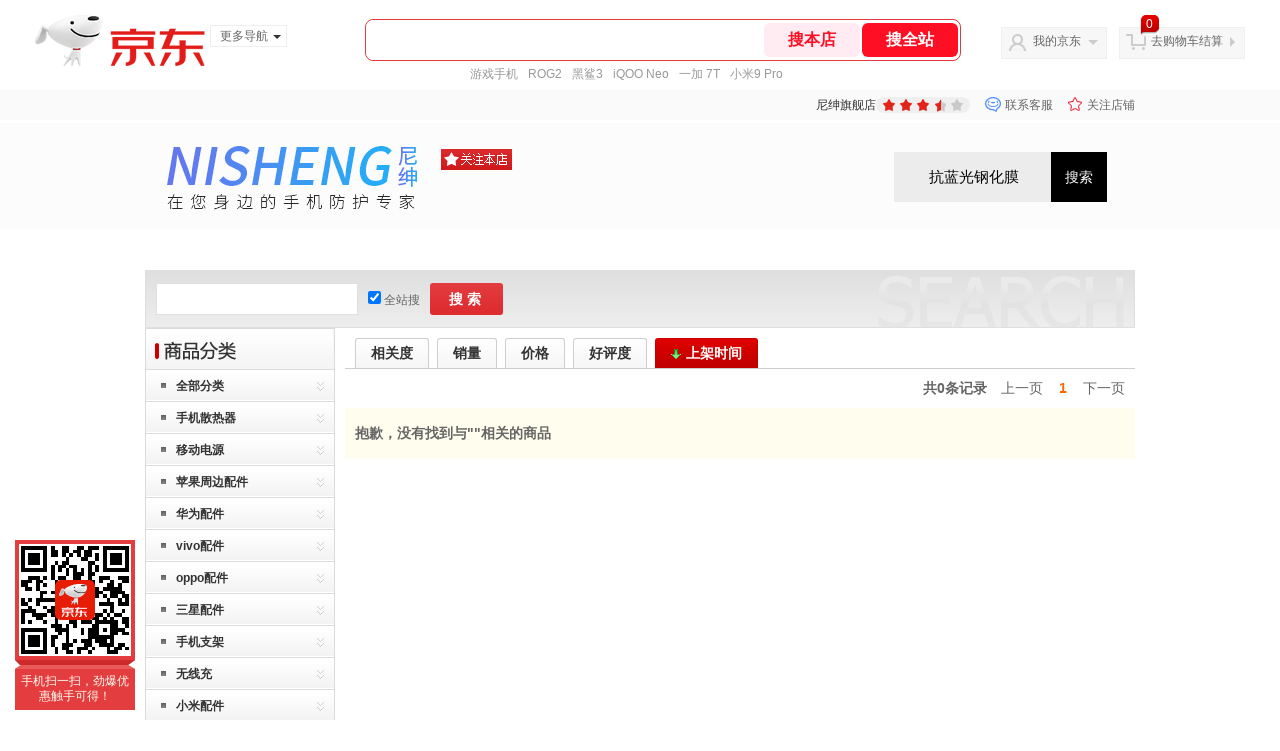

--- FILE ---
content_type: text/html; charset=utf-8
request_url: https://mall.jd.com/view_search-456354-8439295-1-1-24-1.html
body_size: 92633
content:
<!--jd默认二级浏览-->
<!DOCTYPE html>
<html>
<head>
    <meta http-equiv="Content-Type" content="text/html; charset=utf-8" />
    <meta http-equiv="X-UA-Compatible" content="IE=edge,chrome=1">
    <!--JA统计-->
    <script>var jdpts=new Object();jdpts._st=new Date().getTime();</script>
    <meta content="尼绅旗舰店为您提供小米配件正品商品的报价、促销、评论、导购、图片等信息,欢迎来尼绅旗舰店小米配件频道选购." name="description">
    <meta content="小米配件,尼绅旗舰店小米配件,尼绅旗舰店,京东" name="keywords">
    <title>
        			小米配件_尼绅旗舰店小米配件【价格_图片_怎么样】- 尼绅旗舰店
	    </title>
    <link rel="icon" href="//www.jd.com/favicon.ico" mce_href="//www.jd.com/favicon.ico" type="image/x-icon">

    
    <!-- LESS -->
    
    <!-- 新布局样式-->
    <link rel="stylesheet" href="//jscss.360buyimg.com/pc-shop-es/libs/normalize-css/normalize.css">
    <link rel="stylesheet" href="//jscss.360buyimg.com/pc-shop-es/css/common/layout.css">

    <!-- 头部公用 -->
    <link rel="stylesheet" type="text/css" href="//jscss.360buyimg.com/pc-shop-es/css/prev-version/??jshop.base.css?t=202509092150"/>
    <link type="text/css" rel="stylesheet" href="//jscss.360buyimg.com/static-common/??jdf/1.0.0/unit/ui-base/5.0.0/ui-base.css,jdf/1.0.0/unit/shortcut/5.0.0/shortcut.css,jdf/1.0.0/unit/global-header/5.0.0/global-header.css,jdf/1.0.0/unit/myjd/5.0.0/myjd.css,jdf/1.0.0/unit/nav/5.0.0/nav.css,jdf/1.0.0/unit/shoppingcart/5.0.0/shoppingcart.css,jdf/1.0.0/unit/global-footer/5.0.0/global-footer.css,jdf/1.0.0/unit/service/5.0.0/service.css">
    <link rel="stylesheet" type="text/css" href="//jscss.360buyimg.com/pc-shop-es/css//prev-version/??mall.base.css,mall.layout.css?t=202509092150"/>
    <link href="//storage.360buyimg.com/retail-mall/mall-common-component/prod/1.0.4/css/elevator.c708a4ea.css" rel="stylesheet" />
    <!-- dra init start -->
    <script>
        !function(){"use strict";!function(e,r,n,t){var o={pre_m:[],run:function(e){for(var r=arguments.length,n=new Array(r>1?r-1:0),t=1;t<r;t++)n[t-1]=arguments[t];o.pre_m.push({method:e,args:n})}};e[n]=o;var a=function(e,r){void 0===o[e]&&(o[e]=[]),o[e].push(r)};"addEventListener"in e&&"removeEventListener"in e&&(o.errorHandler=function(r){var n=(r=r||e.event).target||r.srcElement;n instanceof Element||n instanceof HTMLElement?a("s_err",r):a("err",r)},o.rejectionHandler=function(e){a("reject",e)},e.addEventListener("error",o.errorHandler,!0),e.addEventListener("unhandledrejection",o.rejectionHandler,!0)),"PerformanceLongTaskTiming"in e&&(o.entries=[],o.observer=new PerformanceObserver((function(e){o.entries=o.entries.concat(e.getEntries())})),o.observer.observe({entryTypes:["longtask"]}));var s=e.document.createElement("script");s.src=r,s.crossOrigin="anonymous",s.setAttribute("globalName".toLowerCase(),n),s.setAttribute("preCollect".toLowerCase(),t),e.document.getElementsByTagName("head")[0].appendChild(s)}(window,"//storage.360buyimg.com/dev-static/dra/probe-web/1.0.0/browser.js","dra","__dra_PreCollectedData__")}();
        if (window && window.dra && window.dra.run) {
            window.dra.run('init', {aid: '511cd248f24238f4c836384c0ecfc968'}); 
            window.dra.run('start');
        }
    </script>
    <!-- dra init end -->
    <script>
        window.pageConfig = { compatible: true, gridWideClass: 'root61',jdfVersion:'2.0.0' };
        var jshop = jshop || {};
        jshop.module = {};
    </script>
    <script type="text/javascript" src="//jscss.360buyimg.com/static-common/??jdf/1.0.0/unit/base/5.0.0/base.js,jdf/lib/jquery-1.6.4.js"> </script>
    <script src="//jscss.360buyimg.com/pc-shop-es/libs/art-template/lib/template-web.js?t=202509092150"></script>
    <!-- <script src="//static.360buyimg.com/static-mall-p/dist/libs/mustache.js/mustache.min.js"></script> -->
<script src="//jscss.360buyimg.com/static-common/dist/isv/utils.min.js?t=202509092150"></script>
    <!--[if lte IE 7]><script type="text/javascript" src="//jscss.360buyimg.com/pc-shop-es/js/common/json2.js"></script><![endif]-->
    <script type="text/javascript" src="//jscss.360buyimg.com/pc-shop-es/libs/??seajs-combo/dist/seajs-combo.js?t=202509092150"></script>

    <script type="text/javascript" src="//jscss.360buyimg.com/pc-shop-es/js/common-utils/??CookieUtils.js,lib-v1.js,JsonUtils.js,PrototypeUtils.js,draCustomReport.js?t=202509092150"></script>

    <script>
        var pcm = CookieUtil.getCookie("pcm");
        function isMobilePhone(){
            var shopId = "143074";
            if(pcm == 1){
                return;
            } else if(pcm == 2 ){ // M版
                window.location.href = "//ok.jd.com/m/index-"+shopId+".htm";
            }

            var mFlag = window.location.hash;
            if(mFlag == '#m'){
                return;
            }
            var userAgent = navigator.userAgent;
            if(userAgent){
                userAgent = userAgent.toUpperCase();
                var mobilePhoneList = ["IOS","IPHONE","ANDROID","HARMONY","WINDOWS PHONE"];
                for(var i=0,len=mobilePhoneList.length;i<len;i++){
                    if(userAgent.indexOf(mobilePhoneList[i])>-1){
                        var cUrl = window.location.href;
                        if(cUrl.indexOf('edition=pc') != -1){
                            break;
                        }
                        var reg = /\/\/mall\.jd\.com\/index-(\d+)\.html/g,
                            result =cUrl.match(reg);
                        if(result && result.length){
                            window.location.href = "//ok.jd.com/m/index-"+shopId+".htm";
                            break;
                        }
                        var regDomain = /\/\/([\w-]+)\.jd\.com/g;
                        result = cUrl.match(regDomain);
                        if(result&&result.length){
                            window.location.href = "//ok.jd.com/m/index-"+shopId+".htm";
                            break;
                        }
                    }
                }
            }
        }
        isMobilePhone();
    </script>

    <style id="J_ModuleCSS">
        .im{line-height:29px!important;}
        .single-place{position:absolute;bottom:0;left:0;}
.pop_category-401022 .allsort_dp{ border:1px solid #dbdbdb;}
.pop_category-401022 .allsort_dp {margin-bottom:10px; width:188px;}
.pop_category-401022 .allsort_dp h3{text-indent:-1000px;overflow:hidden;background:url(//misc.360buyimg.com/pop-shop/201007/msic/skin/i/bg.gif) -262px 0;height:41px}
.pop_category-401022 .allsort_dp ul li h5{background:url(//misc.360buyimg.com/pop-shop/201007/msic/skin/i/s_bg.jpg);height:32px;line-height:32px;position:relative;cursor:pointer}
.pop_category-401022 .allsort_dp ul li h5 s{background:url(//misc.360buyimg.com/pop-shop/201007/msic/skin/i/bg.gif) -461px 0;width:5px;height:5px;float:left;margin:13px 10px 0 15px; font-size:12px;}
.pop_category-401022 .allsort_dp ul li h5 a{ color:#333; width:140px; overflow:hidden; display:block; height:30px}
.pop_category-401022 .allsort_dp ul li b,.allsort_dp ul li.hides b{background:url(//misc.360buyimg.com/pop-shop/201007/msic/skin/i/bg.gif) -453px -10px;width:7px;height:9px;position:absolute;top:12px;right:10px}
.pop_category-401022 .allsort_dp ul li.show b{background:url(//misc.360buyimg.com/pop-shop/201007/msic/skin/i/bg.gif) -453px 0;}
.pop_category-401022 .tree li ul li{padding-left:25px;height:25px;line-height:25px; width:150px; overflow:hidden}
.pop_category-401022 .tree li ul li s{background:url(//misc.360buyimg.com/pop-shop/201007/msic/skin/i/bg.gif) -467px 0;width:3px;height:5px;float:left;margin:9px 4px 0 0}

ul,
ol,
dl,
li,
dt,
dd {
  margin: 0;
  padding: 0;
  list-style: none;
}
a {
  text-decoration: none;
  color: #666666;
}
.sh-head-menu-black-633592 .sh-hd-wrap {
  font: 14px/1.5 '\5fae\8f6f\96c5\9ed1', Arial, sans-serif;
  background-color: #000000;
}
.sh-head-menu-black-633592 .sh-head-menu {
  position: relative;
  margin: 0 auto;
  width: 990px;
  height: 40px;
  color: #ffffff;
  background-color: #000000;
}
.sh-head-menu-black-633592 .sh-head-menu .menu-list {
  width: 100%;
  height: 40px;
  list-style: none;
}
.sh-head-menu-black-633592 .sh-head-menu .mc {
    overflow: visible;
}
.sh-head-menu-black-633592 .sh-head-menu .menu-list .menu .sub-menu-wrap .sub-pannel .sub-list {
    background-color: #fff;
}
.sh-head-menu-black-633592 .sh-head-menu .menu-list .menu {
  float: left;
  *zoom: 1;
}
.sh-head-menu-black-633592 .sh-head-menu .menu-list .menu:hover,
.sh-head-menu-black-633592 .sh-head-menu .menu-list .menu .hover {
  background-color: #b2b2b2;
  *zoom: 1;
}
.sh-head-menu-black-633592 .sh-head-menu .menu-list .menu:hover .arrow,
.sh-head-menu-black-633592 .sh-head-menu .menu-list .menu .hover .arrow {
  font-size: 0;
  line-height: 0;
  height: 0;
  width: 0;
  border-top: 0;
  border-left: 5px dashed transparent;
  border-right: 5px dashed transparent;
  border-bottom: 5px solid #000000;
  *zoom: 1;
}
.sh-head-menu-black-633592 .sh-head-menu .menu-list .menu:hover .main-link,
.sh-head-menu-black-633592 .sh-head-menu .menu-list .menu .hover .main-link {
  color: #000000;
  background-color: #b2b2b2;
  *zoom: 1;
}
.sh-head-menu-black-633592 .sh-head-menu .menu-list .menu .main-link {
  position: relative;
  z-index: 4;
  display: block;
  padding: 0 20px;
  line-height: 40px;
  font-weight: bold;
  color: #ffffff;
  *zoom: 1;
}
.sh-head-menu-black-633592 .sh-head-menu .menu-list .menu .arrow {
  display: inline-block;
  *display: inline;
  *zoom: 1;
  vertical-align: middle;
  margin-left: 10px;
  font-size: 0;
  line-height: 0;
  height: 0;
  width: 0;
  border-bottom: 0;
  border-left: 5px dashed transparent;
  border-right: 5px dashed transparent;
  border-top: 5px solid #ffffff;
  position: static;
}
.sh-head-menu-black-633592 .sh-head-menu .menu-list .menu .sub-menu-wrap {
  display: none;
  position: absolute;
  left: 0;
  top: 39px;
  right: 0;
  z-index: 99;
  padding: 15px 10px;
  border: 1px solid #000000;
  background-color: #ffffff;
  *zoom: 1;
}
.sh-head-menu-black-633592 .sh-head-menu .menu-list .menu .sub-menu-wrap .sub-pannel {
  float: left;
  margin: 0 35px;
  _display: inline;
}
.sh-head-menu-black-633592 .sh-head-menu .menu-list .menu .sub-menu-wrap .sub-title {
  margin-bottom: 5px;
  width: 116px;
  height: 36px;
  line-height: 32px;
  background: url(//img12.360buyimg.com/cms/jfs/t1597/83/688419903/1001/5a2feaf4/55a36d3eNabcccd88.png) left bottom no-repeat;
}
.sh-head-menu-black-633592 .sh-head-menu .menu-list .menu .sub-menu-wrap .sub-title .sub-tit-link {
  font-size: 12px;
  font-weight: bold;
  color: #000000;
}
.sh-head-menu-black-633592 .sh-head-menu .menu-list .menu .sub-menu-wrap .leaf {
  font-size: 12px;
  height: 22px;
  line-height: 22px;
}
.sh-head-menu-black-633592 .sh-head-menu .menu-list .menu .sub-menu-wrap .leaf .leaf-link:hover {
  color: #c81623;
}
.sh-head-menu-black-633592 .sh-head-menu .menu-list .menu:hover .sub-menu-wrap {
  display: block;
  *zoom: 1;
}
.sh-head-menu-black-633592 .sh-head-menu .menu-list .all-cate:hover {
  background-color: #ffffff;
  *zoom: 1;
}
.sh-head-menu-black-633592 .sh-head-menu .menu-list .all-cate:hover .main-link {
  border-top: 3px solid #000000;
  height: 37px;
  line-height: 34px;
  background-color: #ffffff;
  color: #000000;
  *zoom: 1;
}
.sh-head-menu-black-633592 .sh-head-menu .s-form {
  position: absolute;
  top: 10px;
  right: 0;
}
.sh-head-menu-black-633592 .sh-head-menu .s-form .s-inp {
  padding: 0 0 0 5px;
  border: 0;
  width: 85px;
  height: 20px;
  background-color: #ffffff;
  color: #333333;
  vertical-align: top;
  outline: none;
  line-height: 20px;
  *vertical-align: baseline;
font-family:arial,"microsoft yahei";
}
.sh-head-menu-black-633592 .sh-head-menu .s-form .s-submit {
  margin-left: -5px;
  padding: 0 10px;
  border: 0;
  height: 20px;
  background-color: #646464;
  color: #ffffff;
  vertical-align: top;
  cursor: pointer;
  line-height: 20px;
  *vertical-align: baseline;
}


.jSearch-108495 {overflow:hidden; clear:both;}
.jSearch-108495 .mc{border:solid 1px #dfdfdf; background:#eeeeee; background:-moz-linear-gradient(top, #dfdfdf, #eeeeee); background:-webkit-gradient(linear, 0 0, 0 bottom, from(#dfdfdf), to(#eeeeee)); background:-o-linear-gradient(top, #dfdfdf, #eeeeee); filter: progid:DXImageTransform.Microsoft.gradient(startColorstr='#dfdfdf', endColorstr='#eeeeee'); padding-right:10px;}
.jSearch-108495 .jSearchArea{background:url(//img11.360buyimg.com/cms/g12/M00/03/14/rBEQYVGLE2MIAAAAAAANe5birlMAAAtbwFZnKcAAA2T055.png) right bottom no-repeat;  _filter:progid:DXImageTransform.Microsoft.AlphaImageLoader(src='//img11.360buyimg.com/cms/g12/M00/03/14/rBEQYVGLE2MIAAAAAAANe5birlMAAAtbwFZnKcAAA2T055.png'); _background-image:none; padding:12px 10px; overflow:hidden;}
.jSearch-108495 .jSearchInput{overflow:hidden; float:left;}
.jSearch-108495 input{float:left;}
.jSearch-108495 .inputSmall, .jSearch-108495 .inputMiddle{color:#999; background:#fff; height:24px; line-height:24px; padding:3px 0; text-indent:5px; font-size:14px; border:solid 1px #dfdfdf;}
.jSearch-108495 .inputSmall{width:80px; margin:0 10px;}
.jSearch-108495 .inputMiddle{width:200px;}
.jSearch-108495 input.current{color:#333;}
.jSearch-108495 .jPriceArea{float:left;}
.jSearch-108495 .jText{float:left; margin-top:8px;}
.jSearch-108495 .jWeb{float:left;}
.jSearch-108495 .jWeb input{margin:10px 3px 0 0; *margin-top:7px;}
.jSearch-108495 button{border:none; width:73px; font-size:14px; font-weight:bold; letter-spacing:4px; cursor:pointer; color:#fff; line-height:32px; height:32px; overflow:hidden; float:left; margin-left:10px; background:#dd2b2f; background:-moz-linear-gradient(top, #e33c40, #dd2b2f); background:-webkit-gradient(linear, 0 0, 0 bottom, from(#e33c40), to(#dd2b2f)); background:-o-linear-gradient(top, #e33c40, #dd2b2f); filter:progid:DXImageTransform.Microsoft.gradient(startColorstr='#e33c40', endColorstr='#dd2b2f'); -moz-border-radius:3px; -khtml-border-radius:3px; -webkit-border-radius:3px; border-radius:3px;}
.jSearch-108495 button:hover{background:#e43638; background:-moz-linear-gradient(top, #ef4e50, #e43638); background:-webkit-gradient(linear, 0 0, 0 bottom, from(#ef4e50), to(#e43638)); background:-o-linear-gradient(top, #ef4e50, #e43638); filter:progid:DXImageTransform.Microsoft.gradient(startColorstr='#ef4e50', endColorstr='#e43638');}
.jSearch-108495 button em{background:url(//img12.360buyimg.com/cms/g12/M00/03/17/rBEQYFGLQPgIAAAAAAACVnsk2AIAAAurgHDHnAAAAJ9472.png); _filter:progid:DXImageTransform.Microsoft.AlphaImageLoader(src='//img12.360buyimg.com/cms/g12/M00/03/17/rBEQYFGLQPgIAAAAAAACVnsk2AIAAAurgHDHnAAAAJ9472.png'); _background-image:none; margin-right:2px; width:20px; height:21px;}
.jSearch-108495 button em, .jSearch-108495 button span{display:inline-block; *display:inline; *zoom:1; vertical-align:middle;}
button::-moz-focus-inner{border:0; padding:0; margin:0;}
.jSearch-108495 .jHotwords{margin:8px 0 0 10px; float:left; color:#888;}
.jSearch-108495 .jHotwords a{margin:0 5px; white-space:nowrap; color:#888;}
.jSearch-108495 .jHotwords a:hover{text-decoration:underline;}

/*左右栏布局*/
.right-left-mid-lay{overflow:hidden;zoom:1;}
.right-left-left{width:190px;float:left;overflow:hidden;height:200px;margin-right:7px;padding-bottom:12px;position:relative;}
.right-left-right-extra{float:right;width:789px;overflow:hidden;position:relative;padding-bottom:10px;height:200px;}
.right-left-place{position:absolute;bottom:0;left:0;}
/*左右栏布局*/

[style*="2147483647"] div[hui-mod] {display: none !important;}
.j-attent-dialog-wrap{display: none;}
.sh-brand-wrap-630128 {
font: 14px/1.5 '\5fae\8f6f\96c5\9ed1', Arial, sans-serif;
height: 110px;
overflow:hidden;
position:relative;
transform: scale(1);
}
.sh-brand-wrap-630128 img {
vertical-align: middle;
}
.sh-brand-wrap-630128 .sh-brand {
position: relative;
margin: 0 auto;
width: 990px;
overflow:hidden;
}
.sh-brand-wrap-630128 .sh-hot-container {
    position: absolute;
    width: 1920px;
    text-align: center;
    left: 50%;
    margin-left: -960px;
    height: 110px;
    overflow: hidden;
}
.sh-brand-wrap-630128 .sh-hot-container .sh-hot-content {
    display: inline-block;
    width: fit-content;
    position: relative;
}
.sh-brand-wrap-630128 .sh-hot-container .hot-link{
    display: 'inline-block';
    position:absolute;
}
.sh-brand-wrap-630128 .sh-brand .shop-name-box {
position: absolute;
top: 50%;
margin-top: -30px;
height: 60px;
left: 190px;
vertical-align: top;
}
.sh-brand-wrap-630128 .sh-brand .shop-name-box .shop-name{
font-size: 18px;
color: #333;
}
.sh-brand-wrap-630128 .sh-brand .shop-logo-box {
position: absolute;
top: 50%;
margin-top: -40px;
}
.sh-brand-wrap-630128 .sh-hot-wrap img {
width: 180px;
height: 60px;
}
.sh-brand-wrap-630128 .sh-brand .hot-link {
display: 'inline-block';
position:absolute;
}
.sh-brand-wrap-630128 .sh-brand .coupons {
position: absolute;
right: 0;
top: 50%;
margin-top: -28px;
}
.sh-brand-wrap-630128 .sh-brand .coupons .coupon {
float: left;
margin-left: 10px;
}
.sh-brand-wrap-630128 .sh-brand .follow-me {
display: inline-block;
*display: inline;
*zoom: 1;
padding-left: 24px;
width: 47px;
height: 23px;
line-height: 23px;
color: #000;
font-size: 12px;
background: url([data-uri]) 0 0 no-repeat;
}
.sh-brand-wrap-630128 .sh-brand .follow-me:hover {
background-position: 0 -33px;
}
.sh-brand-wrap-630128 .sh-brand .for-light-bg {
color: #fff;
background-position: 0 -66px;
}
.sh-brand-wrap-630128 .sh-brand .m-search {
position: absolute;
right: 0;
top: 50%;
margin-top: -32px;
height: 64px;
}
.sh-brand-wrap-630128 .sh-brand .m-search .m-kw {
margin-right: -6px;
padding-left: 5px;
width: 164px;
height: 32px;
vertical-align: top;
border: 2px solid #000;
}
.sh-brand-wrap-630128 .sh-brand .m-search .m-submit {
padding: 0 15px;
border: 0;
height: 38px;
vertical-align: top;
background-color: #000;
color: #fff;
cursor: pointer;
}
.sh-brand-wrap-630128 .sh-brand .m-search .m-hw {
padding-top: 5px;
font-size: 12px;
}
.sh-brand-wrap-630128 .sh-brand .m-search .m-hw .hw-link {
margin-right: 10px;
color: #666;
}
.sh-brand-wrap-630128 .sh-brand .for-black-bg .m-kw {
border-color: #b1191a;
}
.sh-brand-wrap-630128 .sh-brand .for-black-bg .m-submit {
background-color: #b1191a;
}
.sh-brand-wrap-630128 .sh-brand .for-black-bg .m-hw .hw-link {
color: #fff;
}
.sh-brand-wrap-630128 .userDefinedArea {
 margin: 0 auto;
}

.user-jSearchList-401682 {font-family:Verdana, Geneva, sans-serif; background:#fff;}
.user-jSearchList-401682 .jModulesTitle{height:32px; line-height:32px; padding:0 10px; background:#f3f3f3; background:-moz-linear-gradient(top, #ffffff, #f3f3f3); background:-webkit-gradient(linear, 0 0, 0 bottom, from(#ffffff), to(#f3f3f3)); background:-o-linear-gradient(top, #ffffff, #f3f3f3); filter:progid:DXImageTransform.Microsoft.gradient(startColorstr='#ffffff', endColorstr='#f3f3f3'); font-size:12px; font-weight:bold;}
.user-jSearchList-401682 .jModulesTitle em{font-size:14px; font-weight:bold; color:#CC3300; margin-right:5px;}
.user-jSearchList-401682 ul{width:100%; overflow:hidden;}
.user-jSearchList-401682 li{float:left;width:240px; padding:0 10px; margin:10px 0;  border:dotted 1px #fff; border-top:dotted 1px #ddd; overflow:hidden; position:relative; _zoom:1;}
.user-jSearchList-401682 li.jCurrent{border:solid 1px #ddd; padding:0 10px; box-shadow:0 0 8px #ddd;}
.user-jSearchList-401682 .jItem{height:auto;}
.user-jSearchList-401682 .jPic{text-align:center; background:#fff; _height:100%;}
.user-jSearchList-401682 .jPic a{display:block; height:220px; padding:10px 0 5px;}
.user-jSearchList-401682 .jPic img{vertical-align:top;}
.user-jSearchList-401682 .jPic img.err-product{background: url("//misc.360buyimg.com/lib/skin/e/i/error-jd.gif") no-repeat scroll 50% 50% transparent;}

.user-jSearchList-401682 .e-attention{display:none; cursor:pointer;}
.user-jSearchList-401682 li.jCurrent .e-attention, .user-jSearchList-401682 .e-attention.current{padding:5px; font-size:12px; color:#fff; position:absolute; top:0; right:0; background:#000; opacity:0.5; filter:progid:DXImageTransform.Microsoft.alpha(opacity=50); display:block;}
.user-jSearchList-401682 li.jCurrent .e-attention:hover{opacity:1; filter:progid:DXImageTransform.Microsoft.alpha(opacity=100);}

.user-jSearchList-401682 .btn-coll{display:none; height:auto; line-height:normal; cursor:pointer;}
.user-jSearchList-401682 li.jCurrent .btn-coll{padding:5px; font-size:12px; color:#fff; position:absolute; top:0; right:0; background:#000; opacity:0.5; filter:progid:DXImageTransform.Microsoft.alpha(opacity=50); display:block;}
.user-jSearchList-401682 li.jCurrent .btn-coll:hover{opacity:1; filter:progid:DXImageTransform.Microsoft.alpha(opacity=100);}

.user-jSearchList-401682 .jScroll{height:29px; margin-bottom:10px; overflow:hidden;}
.user-jSearchList-401682 .jScrollPrev.jCurrent{background-position:-34px -126px; cursor:not-allowed;}
.user-jSearchList-401682 .jScrollPrev{background-position:0 -126px; margin-right:2px;}
.user-jSearchList-401682 .jScrollNext{background-position: -17px -126px;}
.user-jSearchList-401682 .jScrollNext.jCurrent{background-position:-51px -126px; cursor:not-allowed;}
.user-jSearchList-401682 .jScrollBtn{display:none; float:left; height:29px; text-indent:-9999px; width:16px;}
.user-jSearchList-401682 .jScrollBtn{background-image:url("//misc.360buyimg.com/201007/skin/df/i/20130606B.png"); background-repeat:no-repeat;}
.user-jSearchList-401682 .jScrollWrap{float:left; height:29px; overflow:hidden; position:relative; width:186px;}
.user-jSearchList-401682 .jScrollWrap ul{position:absolute; top:0;}
.user-jSearchList-401682 .jScrollWrap li{width:31px !important; height:31px; float:left; margin:0 !important; padding:0; border:0;}
.user-jSearchList-401682 .jScrollWrap li a{float:left; border:solid 1px #ddd; padding:1px;}
.user-jSearchList-401682 .jScrollWrap li a img{height:25px; height:25px;}
.user-jSearchList-401682 .jScrollWrap li.jCurrent a{border:1px solid #E4393C;width:25px !important;}
.user-jSearchList-401682 .jBtnArea {
    margin-top: 5px;
}
.user-jSearchList-401682 .jBtnArea a {
    float: left;
    width: 100px;
    height: 24px;
    line-height: 24px;
    text-align: center;
    font-size: 16px;
    font-weight: bold;
    color: #fff;
    background: #ed1c24;
    cursor: pointer;
}
.user-jSearchList-401682 .jGoodsInfo{margin-bottom:10px; overflow:hidden;position: relative;zoom: 1;}

.user-jSearchList-401682 .jDesc{height:32px; _height:32px; line-height:1.3; overflow:hidden; margin-bottom:5px;}
.user-jSearchList-401682 .jDesc a{font-size:12px; text-decoration:none;}
.user-jSearchList-401682 .jSlogan{color:#008700;}
.user-jSearchList-401682 .jPrice{overflow:hidden; height:20px;}
.user-jSearchList-401682 .jdPrice{font-size:14px; font-weight:bold; color:#E4393C;}
.user-jSearchList-401682 .d-price-free .jRmb{ display: none}
.user-jSearchList-401682 .jdPrice .jdNum{}
.user-jSearchList-401682 .jdPrice .jdStages {
    background: url(//img11.360buyimg.com/cms/jfs/t10759/204/2085617648/1012/751d32c6/59ef0adeNb99d5c49.png) no-repeat right center;
    display: inline-block;
    width: 54px;
    height: 16px;
    padding-left: 5px;
    color: #fff;
    text-align: center;
    vertical-align: top;
}
.user-jSearchList-401682 .jdPrice .jdNumNo{font-size:12px;}

.user-jSearchList-401682 .jExtra{height:16px; line-height:16px; overflow:hidden; padding:2px 0;}
.user-jSearchList-401682 .jExtra a{color:#005AA0; float:left; margin-top:1px; display: none;}
.user-jSearchList-401682 .jExtra span{float:left; height:15px; overflow:hidden;}
.user-jSearchList-401682 .star{margin-right:5px;}
.user-jSearchList-401682 .star .star-white{background:url("//misc.360buyimg.com/201007/skin/df/i/20130606B.png") no-repeat scroll 0 -70px transparent; width:76px;}
.user-jSearchList-401682 .star .star-yellow{background:url("//misc.360buyimg.com/201007/skin/df/i/20130606B.png") no-repeat scroll 0 -86px #FFFFFF; position:relative; z-index:1;}
.user-jSearchList-401682 .star .h1{width:15px;}
.user-jSearchList-401682 .star .h2{width:30px;}
.user-jSearchList-401682 .star .h3{width:45px;}
.user-jSearchList-401682 .star .h4{width:60px;}
.user-jSearchList-401682 .star .h5{width:76px;}

.user-jSearchList-401682 .jPage{padding:5px 10px; background:#fff; text-align:right; overflow:hidden; clear:both; font-size:14px;}
.user-jSearchList-401682 .jPage em{font-style:normal; font-weight:bold; margin-right:10px;}
.user-jSearchList-401682 .jPage a{margin:0 3px; color:#005aa0; border:solid 1px #ccc; padding:3px 8px; display:inline-block; *display:inline; zoom:1;}
.user-jSearchList-401682 .jPage .current{font-weight:bold; color:#FF6600; border:solid 1px #fff;}
.user-jSearchList-401682 .jPage a:hover{text-decoration:underline;}
.user-jSearchList-401682 .jTab{overflow:hidden; padding:10px 10px 0 10px; border-bottom:solid 1px #cecece; _height:100%;}
.user-jSearchList-401682 .jTab a, .user-jSearchList-401682 .jTab .current{padding:4px 15px; text-align:center; display:block; border:solid 1px #cecece; border-bottom:0; color:#333; float:left; margin-right:8px; font-size:14px; font-weight:bold; background:#f6f6f6; background:-moz-linear-gradient(top, #ffffff, #f6f6f6); background:-webkit-gradient(linear, 0 0, 0 bottom, from(#ffffff), to(#f6f6f6)); background:-o-linear-gradient(top, #ffffff, #f6f6f6); filter:progid:DXImageTransform.Microsoft.gradient(startColorstr='#ffffff', endColorstr='#f6f6f6');
    -moz-border-radius:3px; -khtml-border-radius:3px; -webkit-border-radius:3px; border-radius:3px; border-bottom-left-radius:0; border-bottom-right-radius:0;}
.user-jSearchList-401682 .jTab a:hover, .user-jSearchList-401682 .jTab .current{color:#fff; border:solid 1px #c60001; border-bottom:0; background:#be0000; background:-moz-linear-gradient(top, #e00000, #be0000); background:-webkit-gradient(linear, 0 0, 0 bottom, from(#e00000), to(#be0000)); background:-o-linear-gradient(top, #e00000, #be0000); filter:progid:DXImageTransform.Microsoft.gradient(startColorstr='#e00000', endColorstr='#be0000');}
.user-jSearchList-401682 .jMessageError{background:#fffdee; font-size:14px; font-weight:bold; padding:15px 10px;}
.user-jSearchList-401682 .jMessageError em{color:#dc0000; font-weight:bold;}
.user-jSearchList-401682 .jTab .current.up em{background:url(//misc.360buyimg.com/pop-shop/201007/misc/skin/i/icon.gif) repeat scroll 0 -10px transparent; display:inline-block; *display:inline; zoom:1; height:10px; margin-right:5px; width:10px; overflow:hidden; vertical-align:middle;}
.user-jSearchList-401682 .jTab .current.down em{background:url(//misc.360buyimg.com/pop-shop/201007/misc/skin/i/icon.gif) repeat scroll -10px -10px transparent; display:inline-block; *display:inline; zoom:1; height:10px; margin-right:5px; width:10px; overflow:hidden; vertical-align:middle;}



    </style>

    <!-- 业务相关 -->
    <link rel="stylesheet" type="text/css" href="//jscss.360buyimg.com/pc-shop-es/css/prev-version/??product-attention.css"/>
    <script type="text/javascript">
        seajs.use(['jdf/1.0.0/unit/globalInit/5.0.0/globalInit'],function(globalInit){
            globalInit();
        });
    </script>
</head>

<body>
<input type="hidden"  id="JSHOP_CHANNEL_FLAG" value="jd"/>
<input type="hidden" value="456354" id="pageInstance_appId"/>
<input type="hidden" value="23592288" id="pageInstance_id"/>
<input type="hidden" id="vender_id" value="147924" />
<input type="hidden" id="shop_id" value="143074" />
<input type="hidden" id="use3DShop" value="" />
<input type="hidden" id="url3d" value="" />
<input type="hidden" id="hkFlag" value="false" />
<input type="hidden" id="mallType" value=" 1 " />
<input type="hidden" id="mainCategoryId" value="9987">
<input type="hidden" id="isFuseShop" value="false">
<input type="hidden" name="" id="J_ApplicationType" value="2"/>
<input type="hidden" id="pinpai_brandId" value="0"/>
<input type="hidden" id="tb_id" value="0"/>

<!-- 静态资源相关 -->
<input type="hidden"  id="moduleScript" value='<script type="text/javascript" src="/jm.htm?js=/misc/js/module/goods_sort/sort.js,/misc/js/module/shop_search/shopsearch.js,/misc/js/module/shop_search/shopsearchV2.js&t=202509092150"></script>'/>
<input id="resourcePath" type="hidden" value="//jscss.360buyimg.com/pc-shop-es"/>
<input id="timestamp" type="hidden" value="202509092150"/>
<input id="testSidebar" type="hidden" value="test"/>

<div class="d-pad">
    <script type="text/javascript" src="//storage.360buyimg.com/jsresource/risk/handler.js"></script>
<script  type="text/javascript" src="//storage.360buyimg.com/webcontainer/js_security_v3_0.1.5.js"></script>
<script  type="text/javascript">window.ParamsSign=ParamsSign;</script>
<link rel="stylesheet"
	href="//storage.360buyimg.com/retail-mall/mall-common-component/pre/1.0.4/css/shortcutNew.a19ad2f9.css">
<script type="text/javascript" src="//storage.360buyimg.com/retail-mall/lib/emiter.js"></script>
<script
	src="//storage.360buyimg.com/retail-mall/mall-common-component/pre/1.0.4/js/shortcutNew.a19ad2f9.js"></script>
<div id="shortcut"></div>
<script>


	// 调用commonComponentShortcut初始化shortcut
	window.commonComponentShortcut('shortcut', {
		pageId: 'mall_jd_com',
		appId: 'mall_jd_com',
		enableA11y: true,
		enableQySwitch: false,
		enableMainSwitch: true,
		enableLoginPop: true,
		transparentBackground: false,
		whiteFont: false,
                enableQueryCart: false,
		className: 'jd-main-shortcut'
	})
</script>

<!--shortcut start-->

<div id="o-header-2013"><div id="header-2013" style="display:none;"></div></div>
<!--shortcut end-->
<script charset='utf-8' type="text/javascript" src="//static.360buyimg.com/item/assets/oldman/wza1/aria.js?appid=bfeaebea192374ec1f220455f8d5f952"></script>
<style>
#ttbar-mycity .dorpdown-layer .areamini_inter:last-of-type{
    display:none;
  }
  .jdmcc-topbar .jdmcc-topbar-wrapper {
        box-sizing: content-box;
        width: auto;
  }
</style>

    <div id="o-header-2013">
    <div id="header-2013" class="w">
        <div class="ld" id="logo-2013"><a hidefocus="true" href="//www.jd.com/" clstag="jshopmall|keycount|sv9"><img width="170" height="60" alt="京东" src="//misc.360buyimg.com/lib/img/e/logo-201305-c.png"></a><dl id="navmore"><dt>更多导航<s class="deco-01"></s></dt><dd><a href="//fashion.jd.com">服装城</a></dd><dd><a href="//channel.jd.com/chaoshi.html">食品</a></dd><dd><a href="//jr.jd.com/">金融</a></dd></dl></div>
    <script type="text/javascript">$(function(){$("#navmore").hover(function(){$(this).addClass("hover")},function(){$(this).removeClass("hover")})});</script>
        <!--logo end-->
        <div id="search-2013">
            <div class="i-search ld">
                <ul class="hide" id="shelper">
                </ul>
                <div class="form">
                    <input type="text" onkeydown="javascript:if(event.keyCode==13) search('key01');" autocomplete="off" id="key01" accesskey="s" class="text">
                    <input type="button" onclick="search('key01');return false;" class="button" value="搜全站" clstag="jshopmall|keycount|sv10">
          <input type="button" class="button01" value="搜本店" clstag="jshopmall|keycount|sv11">
                </div>
            </div>
            <div id="hotwords"></div>
        </div>
        <!--search end-->
        <div id="my360buy-2013">
            <dl>
                <dt class="ld"><s></s><a href="//home.jd.com/" clstag="jshopmall|keycount|sv12">我的京东</a><b></b></dt>
                <dd>
                    <div class="loading-style1"><b></b>加载中，请稍候...</div>
                </dd>
            </dl>
        </div>
        <!--my360buy end-->
        <div id="settleup-2013">
            <dl>
                <dt class="ld"><s></s><span class="shopping"><span id="shopping-amount">20</span></span><a id="settleup-url" href="//cart.jd.com/cart/cart.html" clstag="jshopmall|keycount|sv13">去购物车结算</a> <b></b> </dt>
                <dd>
                    <div class="prompt">
                        <div class="loading-style1"><b></b>加载中，请稍候...</div>
                    </div>
                </dd>
            </dl>
        </div>
        <!--settleup end-->
    </div>
    <!--header end-->
</div>
<style>
.root61 #search-2013 {
    width: 610px;
    padding-right: 26px;
}
#search-2013 .i-search {
    height: 40px;
    border: 1px solid #E4393C;
    border-radius: 8px;
    width: 594px;
    }
.root61 #search-2013 .i-search {
    width: 594px;
}
#search-2013 .form {
    border-radius: 8px;
    height: 40px;
}
.root61 #search-2013 .text {
    width: 390px;
    line-height: 30px;
    height:30px;

}
#search-2013 .text:focus {
    background-color: #fcfcfc;

    box-shadow: none;    
}
#search-2013 .button01 {
    height: 34px;
    position: absolute;
    margin-top: 3px;
    cursor: pointer;
    margin-left: -2px;
    color: #ff0f23;
    background: #ffebf1;
    border: none;
    font-size: 16px;
    font-weight: 600;
    cursor: pointer;
    font-family: PingFang SC;
    width: 96px;
    text-align: center;
    border-radius: 6px;
}
#search-2013 .button {
    position: absolute;
    color: #fff;
    background: #ff0f23;
    width: 96px;
    height: 34px;
    border: none;
    font-size: 16px;
    font-weight: 600;
    cursor: pointer;
    z-index: 2;
    font-family: PingFang SC;
    border-radius: 6px;
    margin-top: 3px;
    margin-right: 2px;
    right: 0;
}
</style>
<!-- header end -->

</div>


<script type="text/javascript">
    (function(){
        $('.button01').click(function(){
            var key = jQuery.trim($('#key01').val());
            var url = "//mall.jd.com/view_search-" + 456354 + '-' + 147924 + '-' + 143074 + '-0-0-0-0-1-1-60.html';
            var key = encodeURIComponent(encodeURIComponent(key));

            if(key!='') {
                url += '?keyword=' + key;
            }
            location.href = url;
        });
    })();
</script>
<div id="J-mall-header" style="height:30px;"></div>

<!-- 品牌街今日最招牌 view-->

<!-- JSHOP店铺页面内容 -->
<div class="layout-container">
        <div class="layout-main" isfixed="0" >
        
        
        		<div style="background: url(//img11.360buyimg.com/cms/jfs/t2386/168/1781180426/58309/b0764ee8/56de72d1N65cdd246.jpg) left top no-repeat;">
        <div class="J_LayoutWrap d-layout-wrap layout-auto " name="新布局_通栏布局（100%）" id="338571318" prototypeId="42" area="head" layout_name="insertLayout" >
                      <div class="d-layout-row d-clearfix">
                <div class="J_LayoutArea d-layout" data-region="main">
                    <style type="text/css">
[style*="2147483647"] div[hui-mod] {display: none !important;}
.j-attent-dialog-wrap{display: none;}
.sh-brand-wrap-630128 {
font: 14px/1.5 '\5fae\8f6f\96c5\9ed1', Arial, sans-serif;
height: 110px;
overflow:hidden;
position:relative;
transform: scale(1);
}
.sh-brand-wrap-630128 img {
vertical-align: middle;
}
.sh-brand-wrap-630128 .sh-brand {
position: relative;
margin: 0 auto;
width: 990px;
overflow:hidden;
}
.sh-brand-wrap-630128 .sh-hot-container {
    position: absolute;
    width: 1920px;
    text-align: center;
    left: 50%;
    margin-left: -960px;
    height: 110px;
    overflow: hidden;
}
.sh-brand-wrap-630128 .sh-hot-container .sh-hot-content {
    display: inline-block;
    width: fit-content;
    position: relative;
}
.sh-brand-wrap-630128 .sh-hot-container .hot-link{
    display: 'inline-block';
    position:absolute;
}
.sh-brand-wrap-630128 .sh-brand .shop-name-box {
position: absolute;
top: 50%;
margin-top: -30px;
height: 60px;
left: 190px;
vertical-align: top;
}
.sh-brand-wrap-630128 .sh-brand .shop-name-box .shop-name{
font-size: 18px;
color: #333;
}
.sh-brand-wrap-630128 .sh-brand .shop-logo-box {
position: absolute;
top: 50%;
margin-top: -40px;
}
.sh-brand-wrap-630128 .sh-hot-wrap img {
width: 180px;
height: 60px;
}
.sh-brand-wrap-630128 .sh-brand .hot-link {
display: 'inline-block';
position:absolute;
}
.sh-brand-wrap-630128 .sh-brand .coupons {
position: absolute;
right: 0;
top: 50%;
margin-top: -28px;
}
.sh-brand-wrap-630128 .sh-brand .coupons .coupon {
float: left;
margin-left: 10px;
}
.sh-brand-wrap-630128 .sh-brand .follow-me {
display: inline-block;
*display: inline;
*zoom: 1;
padding-left: 24px;
width: 47px;
height: 23px;
line-height: 23px;
color: #000;
font-size: 12px;
background: url([data-uri]) 0 0 no-repeat;
}
.sh-brand-wrap-630128 .sh-brand .follow-me:hover {
background-position: 0 -33px;
}
.sh-brand-wrap-630128 .sh-brand .for-light-bg {
color: #fff;
background-position: 0 -66px;
}
.sh-brand-wrap-630128 .sh-brand .m-search {
position: absolute;
right: 0;
top: 50%;
margin-top: -32px;
height: 64px;
}
.sh-brand-wrap-630128 .sh-brand .m-search .m-kw {
margin-right: -6px;
padding-left: 5px;
width: 164px;
height: 32px;
vertical-align: top;
border: 2px solid #000;
}
.sh-brand-wrap-630128 .sh-brand .m-search .m-submit {
padding: 0 15px;
border: 0;
height: 38px;
vertical-align: top;
background-color: #000;
color: #fff;
cursor: pointer;
}
.sh-brand-wrap-630128 .sh-brand .m-search .m-hw {
padding-top: 5px;
font-size: 12px;
}
.sh-brand-wrap-630128 .sh-brand .m-search .m-hw .hw-link {
margin-right: 10px;
color: #666;
}
.sh-brand-wrap-630128 .sh-brand .for-black-bg .m-kw {
border-color: #b1191a;
}
.sh-brand-wrap-630128 .sh-brand .for-black-bg .m-submit {
background-color: #b1191a;
}
.sh-brand-wrap-630128 .sh-brand .for-black-bg .m-hw .hw-link {
color: #fff;
}
.sh-brand-wrap-630128 .userDefinedArea {
 margin: 0 auto;
}

</style>





<div onclick="log('shop_03','mall_03','147924','19268','630128')" class="fn-clear  sh-brand-wrap-630128" modeId="19268" instanceId="338571319" module-name="new_shop_signs" style="margin-bottom:0px;;margin-bottom: 0px" origin="0" moduleTemplateId="630128"
          >
    <div class="mc" style=";">
		
        
        
		
<div class="j-module" module-function="autoCenter" module-param="{}">
        <div class="userDefinedArea" style="width:0px" data-title="">
            <div data-title="本代码由疯狂的美工京东自由布局生成" style="height:90px;z-index:5;" class="crazyrDwGc">
	<div style="width:1920px;left:50%;position:absolute;margin-top:-0px;">
		<div style="position:absolute;left:-50%;">
			<div class="crzyjdzybj" data-title="本代码由疯狂的美工京东自由布局工具生成" style="width:1920px;height:110px;background:url(//img12.360buyimg.com/cms/jfs/t3139/320/7964302788/21707/f96a247c/58bcff16Nd5e1c9a7.jpg);position:relative;background-color:none;overflow:hidden;">
				<div class="jdzyguanzhuqAnKj" style="position:absolute;left:761px;top:28px;height:0px;width:0px;overflow:visible;z-index:5;">
					<div class="j-module" module-param="{type:'shopId',id:'',node:'.jdzybj_gz'}" module-function="follow" style="cursor:pointer;">
						<span class="jdzybj_gz"><img class="" src="//img10.360buyimg.com/cms/jfs/t2713/155/1334398975/1606/f80f7879/573aef13N3ee75e7d.png" /></span>
					</div>
				</div>
				<div class="jdzybjsousuoxAdI2 searchAreaxAdI2 j-module" module-function="shopSearch" module-param="{prefixUrl:'//mall.jd.com/view_search-456354-147924-143074-2980428-0-0-0-1-1-24.html?isGlobalSearch=0',defKeyword:'请输入关键词',keyword:'抗蓝光钢化膜',isShowPriceSift:'false',appId:'',venderId:'147924',shopId:'143074',categoryId:'0',cmsModId:''}">
					<div class="jsearchAreaxAdI2">
						<div class="jSearchInputxAdI2">
							<input type="text" value="抗蓝光钢化膜" d="请输入关键词" class="inputMiddle" size="15" maxlength="50" style="position:absolute;left:1214px;top:32px;border:none 0;color:#000000;background:#ECECEC;width:160px;height:50px;line-height:50px;outline:none;float:left;font-size:15px;text-align:center;background-color:#ECECEC;z-index:4;" /> <button class="user-xAdI2" type="button " d="" style="position:absolute;left:1371px;top:32px;border:none 0;padding:0;cursor:pointer;background:#000000;width:56px;height:50px;float:left;color:#FFFFFF;background-color:#000000;z-index:4;">搜索</button> 
						</div>
					</div>
				</div>
				<div class="jdzhushou_sskjw" style="display:none;">
				</div>
			</div>
		</div>
	</div>
</div>
        </div>
    </div>

<script type="text/javascript">
    function importHotZoneData() {
        $.each($('.hot-link'), function(index, item) {
            var pxArray = $(item).attr('px').split(',');
            $(item).css({
                left: pxArray[0] + 'px',
                top: pxArray[1]+ 'px',
                width: pxArray[2] - 2+ 'px',
                height: pxArray[3] - 2+ 'px'
            });
        });
    }
    importHotZoneData();
    function addAttentHtml(){
        var attentHtml = '<div class="j-attent-dialog-wrap">'
                +'<div class="attent-dialog-mask"></div>'
                +'<div class="attent-dialog">'
                +   '<div class="attent-mt">'
                +       '<span class="attent-close"  title="关闭">关闭</span>'
                +       '<span class="attent-title">提示</span>'
                +   '</div>'
                +   '<div class="attent-mc">'
                +       '<div class="attent-con">'
                +           '<span class="attent-msg"></span>'
                +           '<span class="attent-other"></span>'
                +       '</div>'
                +   '</div>'
                +'</div>'
                +'</div><div class="j-attent-tip-wrap attent-tip-wrap"><i></i></div>';

        var jAttWrap = $(".j-attent-dialog-wrap");

        if(jAttWrap.length === 0){
            jAttWrap = $(attentHtml).appendTo("body");
        }
    }
    addAttentHtml();
    function _seacrh_hot_keyword(obj){
        var base_url = "//mall.jd.com/view_search" +  "-456354" + "-147924" + "-143074"   + "-0-1-0-0-1-1-24.html";
        var keyword = $(obj).html();
        if(keyword){
            keyword = encodeURIComponent(keyword);
            keyword = encodeURIComponent(keyword);
        }else{
            keyword="";
        }
        var url = base_url + "?keyword="+keyword+"&isGlobalSearch=1";
        window.open(url);
    }

    function shop_signs_search(obj){
        var base_url = "//mall.jd.com/view_search" +  "-456354" + "-147924" + "-143074"   + "-0-1-0-0-1-1-24.html";
        var keyword = $(obj).prev().val();
        if(keyword){
            keyword = encodeURIComponent(keyword);
            keyword = encodeURIComponent(keyword);
        }else{
            keyword="";
        }
        var url = base_url + "?keyword="+keyword+"&isGlobalSearch=1";
        window.open(url);
    }

    $('.m-kw').keydown(function(e){
        if(e.keyCode==13){
            var base_url = "//mall.jd.com/view_search" +  "-456354" + "-147924" + "-143074"   + "-0-1-0-0-1-1-24.html";
            var keyword = $(this).val();
            if(keyword){
                keyword = encodeURIComponent(keyword);
                keyword = encodeURIComponent(keyword);
            }else{
                keyword="";
            }
            var url = base_url + "?keyword="+keyword+"&isGlobalSearch=1";
            window.open(url);
            return false;
        }
    });

    function _shop_attention(){
        jQuery('#shop-signs-attention').unbind('click');
        jQuery('#shop-signs-attention').click(function() {
            var that = this;
            seajs.use('//misc.360buyimg.com/jdf/1.0.0/unit/login/1.0.0/login.js', function (_login) {
                _login({
                    //firstCheck:false,
                    modal: true,//false跳转,true显示登录注册弹层
                    complete: function (c) {
                        S_ifollow.follow(that);
                        var url = "//f-mall.jd.com/rpc/vender/follow";
                        url+="?sysName=mall.jd.com&venderId=" +"143074";
                        jQuery.ajax({
                            url:url,
                            type : 'GET',
                            dataType : 'jsonp',
                            //jsonp: 'jsonpCallback',
                            success:function (data){
                                S_ifollow.requestSuccess(data);
                            },
                            error:function(){

                            }
                        });
                    }
                });
            });
        });
    }
    _shop_attention();
</script>

        
    </div>
</div>

<style type="text/css">
ul,
ol,
dl,
li,
dt,
dd {
  margin: 0;
  padding: 0;
  list-style: none;
}
a {
  text-decoration: none;
  color: #666666;
}
.sh-head-menu-black-633592 .sh-hd-wrap {
  font: 14px/1.5 '\5fae\8f6f\96c5\9ed1', Arial, sans-serif;
  background-color: #000000;
}
.sh-head-menu-black-633592 .sh-head-menu {
  position: relative;
  margin: 0 auto;
  width: 990px;
  height: 40px;
  color: #ffffff;
  background-color: #000000;
}
.sh-head-menu-black-633592 .sh-head-menu .menu-list {
  width: 100%;
  height: 40px;
  list-style: none;
}
.sh-head-menu-black-633592 .sh-head-menu .mc {
    overflow: visible;
}
.sh-head-menu-black-633592 .sh-head-menu .menu-list .menu .sub-menu-wrap .sub-pannel .sub-list {
    background-color: #fff;
}
.sh-head-menu-black-633592 .sh-head-menu .menu-list .menu {
  float: left;
  *zoom: 1;
}
.sh-head-menu-black-633592 .sh-head-menu .menu-list .menu:hover,
.sh-head-menu-black-633592 .sh-head-menu .menu-list .menu .hover {
  background-color: #b2b2b2;
  *zoom: 1;
}
.sh-head-menu-black-633592 .sh-head-menu .menu-list .menu:hover .arrow,
.sh-head-menu-black-633592 .sh-head-menu .menu-list .menu .hover .arrow {
  font-size: 0;
  line-height: 0;
  height: 0;
  width: 0;
  border-top: 0;
  border-left: 5px dashed transparent;
  border-right: 5px dashed transparent;
  border-bottom: 5px solid #000000;
  *zoom: 1;
}
.sh-head-menu-black-633592 .sh-head-menu .menu-list .menu:hover .main-link,
.sh-head-menu-black-633592 .sh-head-menu .menu-list .menu .hover .main-link {
  color: #000000;
  background-color: #b2b2b2;
  *zoom: 1;
}
.sh-head-menu-black-633592 .sh-head-menu .menu-list .menu .main-link {
  position: relative;
  z-index: 4;
  display: block;
  padding: 0 20px;
  line-height: 40px;
  font-weight: bold;
  color: #ffffff;
  *zoom: 1;
}
.sh-head-menu-black-633592 .sh-head-menu .menu-list .menu .arrow {
  display: inline-block;
  *display: inline;
  *zoom: 1;
  vertical-align: middle;
  margin-left: 10px;
  font-size: 0;
  line-height: 0;
  height: 0;
  width: 0;
  border-bottom: 0;
  border-left: 5px dashed transparent;
  border-right: 5px dashed transparent;
  border-top: 5px solid #ffffff;
  position: static;
}
.sh-head-menu-black-633592 .sh-head-menu .menu-list .menu .sub-menu-wrap {
  display: none;
  position: absolute;
  left: 0;
  top: 39px;
  right: 0;
  z-index: 99;
  padding: 15px 10px;
  border: 1px solid #000000;
  background-color: #ffffff;
  *zoom: 1;
}
.sh-head-menu-black-633592 .sh-head-menu .menu-list .menu .sub-menu-wrap .sub-pannel {
  float: left;
  margin: 0 35px;
  _display: inline;
}
.sh-head-menu-black-633592 .sh-head-menu .menu-list .menu .sub-menu-wrap .sub-title {
  margin-bottom: 5px;
  width: 116px;
  height: 36px;
  line-height: 32px;
  background: url(//img12.360buyimg.com/cms/jfs/t1597/83/688419903/1001/5a2feaf4/55a36d3eNabcccd88.png) left bottom no-repeat;
}
.sh-head-menu-black-633592 .sh-head-menu .menu-list .menu .sub-menu-wrap .sub-title .sub-tit-link {
  font-size: 12px;
  font-weight: bold;
  color: #000000;
}
.sh-head-menu-black-633592 .sh-head-menu .menu-list .menu .sub-menu-wrap .leaf {
  font-size: 12px;
  height: 22px;
  line-height: 22px;
}
.sh-head-menu-black-633592 .sh-head-menu .menu-list .menu .sub-menu-wrap .leaf .leaf-link:hover {
  color: #c81623;
}
.sh-head-menu-black-633592 .sh-head-menu .menu-list .menu:hover .sub-menu-wrap {
  display: block;
  *zoom: 1;
}
.sh-head-menu-black-633592 .sh-head-menu .menu-list .all-cate:hover {
  background-color: #ffffff;
  *zoom: 1;
}
.sh-head-menu-black-633592 .sh-head-menu .menu-list .all-cate:hover .main-link {
  border-top: 3px solid #000000;
  height: 37px;
  line-height: 34px;
  background-color: #ffffff;
  color: #000000;
  *zoom: 1;
}
.sh-head-menu-black-633592 .sh-head-menu .s-form {
  position: absolute;
  top: 10px;
  right: 0;
}
.sh-head-menu-black-633592 .sh-head-menu .s-form .s-inp {
  padding: 0 0 0 5px;
  border: 0;
  width: 85px;
  height: 20px;
  background-color: #ffffff;
  color: #333333;
  vertical-align: top;
  outline: none;
  line-height: 20px;
  *vertical-align: baseline;
font-family:arial,"microsoft yahei";
}
.sh-head-menu-black-633592 .sh-head-menu .s-form .s-submit {
  margin-left: -5px;
  padding: 0 10px;
  border: 0;
  height: 20px;
  background-color: #646464;
  color: #ffffff;
  vertical-align: top;
  cursor: pointer;
  line-height: 20px;
  *vertical-align: baseline;
}


</style>





<div onclick="log('shop_03','mall_03','147924','18169','633592')" class="fn-clear  sh-head-menu-black-633592" modeId="18169" instanceId="338571320" module-name="shop_link" style="margin-bottom:0px;;margin-bottom: 0px" origin="0" moduleTemplateId="633592"
          >
    <div class="mc" style="background:#b100ba;">
		
        
        
		<div class="J_ShopHeaderLinkWithDropdown sh-hd-wrap" style="
                background-color: #FFFFFF
            ">
    <div class="sh-head-menu" style="
                        background-color: #FFFFFF
                    ">
        <ul class="menu-list">
            <li class="menu">
                <a class="main-link" href="//mall.jd.com/index-143074.html" target="_self" clstag="jshopmall|keycount|143074|xdpdh">首页</a>
            </li>
                            <li class="menu all-cate">
                    <a class="main-link" href="#" target="_self" clstag="jshopmall|keycount|143074|xdpdhqbfl">全部分类<span class="arrow"></span></a>
                    <div class="sub-menu-wrap">
                                                    <dl class="sub-pannel">
                                <dt class="sub-title" clstag="jshopmall|keycount|143074|xdpdhqbfl1">
                                    <a href="//mall.jd.com/view_search-456354-22783959-1-1-24-1.html" target="_blank" class="sub-tit-link">&#25163;&#26426;&#25955;&#28909;&#22120; ></a>
                                </dt>
                                                            </dl>
                                                    <dl class="sub-pannel">
                                <dt class="sub-title" clstag="jshopmall|keycount|143074|xdpdhqbfl2">
                                    <a href="//mall.jd.com/view_search-456354-24793614-1-1-24-1.html" target="_blank" class="sub-tit-link">&#31227;&#21160;&#30005;&#28304; ></a>
                                </dt>
                                                            </dl>
                                                    <dl class="sub-pannel">
                                <dt class="sub-title" clstag="jshopmall|keycount|143074|xdpdhqbfl3">
                                    <a href="//mall.jd.com/view_search-456354-8439288-1-1-24-1.html" target="_blank" class="sub-tit-link">&#33529;&#26524;&#21608;&#36793;&#37197;&#20214; ></a>
                                </dt>
                                                            </dl>
                                                    <dl class="sub-pannel">
                                <dt class="sub-title" clstag="jshopmall|keycount|143074|xdpdhqbfl4">
                                    <a href="//mall.jd.com/view_search-456354-8439289-1-1-24-1.html" target="_blank" class="sub-tit-link">&#21326;&#20026;&#37197;&#20214; ></a>
                                </dt>
                                                            </dl>
                                                    <dl class="sub-pannel">
                                <dt class="sub-title" clstag="jshopmall|keycount|143074|xdpdhqbfl5">
                                    <a href="//mall.jd.com/view_search-456354-8439290-1-1-24-1.html" target="_blank" class="sub-tit-link">vivo&#37197;&#20214; ></a>
                                </dt>
                                                            </dl>
                                                    <dl class="sub-pannel">
                                <dt class="sub-title" clstag="jshopmall|keycount|143074|xdpdhqbfl6">
                                    <a href="//mall.jd.com/view_search-456354-8439291-1-1-24-1.html" target="_blank" class="sub-tit-link">oppo&#37197;&#20214; ></a>
                                </dt>
                                                            </dl>
                                                    <dl class="sub-pannel">
                                <dt class="sub-title" clstag="jshopmall|keycount|143074|xdpdhqbfl7">
                                    <a href="//mall.jd.com/view_search-456354-8439292-1-1-24-1.html" target="_blank" class="sub-tit-link">&#19977;&#26143;&#37197;&#20214; ></a>
                                </dt>
                                                            </dl>
                                                    <dl class="sub-pannel">
                                <dt class="sub-title" clstag="jshopmall|keycount|143074|xdpdhqbfl8">
                                    <a href="//mall.jd.com/view_search-456354-8439293-1-1-24-1.html" target="_blank" class="sub-tit-link">&#25163;&#26426;&#25903;&#26550; ></a>
                                </dt>
                                                            </dl>
                                                    <dl class="sub-pannel">
                                <dt class="sub-title" clstag="jshopmall|keycount|143074|xdpdhqbfl9">
                                    <a href="//mall.jd.com/view_search-456354-8439294-1-1-24-1.html" target="_blank" class="sub-tit-link">&#26080;&#32447;&#20805; ></a>
                                </dt>
                                                            </dl>
                                                    <dl class="sub-pannel">
                                <dt class="sub-title" clstag="jshopmall|keycount|143074|xdpdhqbfl10">
                                    <a href="//mall.jd.com/view_search-456354-8439295-1-1-24-1.html" target="_blank" class="sub-tit-link">&#23567;&#31859;&#37197;&#20214; ></a>
                                </dt>
                                                            </dl>
                                            </div>
                </li>
                                                            <li class="menu" clstag="jshopmall|keycount|143074|xdpdh1">
                        <a class="main-link"  target="_blank"  href="//mall.jd.com/view_search-456354-0-5-1-24-1.html">所有宝贝</a>
                    </li>
                                    <li class="menu" clstag="jshopmall|keycount|143074|xdpdh2">
                        <a class="main-link"  target="_blank"  href="//mall.jd.com/advance_search-456354-147924-143074-0-0-0-1-1-24.html?keyword=%25E8%258B%25B9%25E6%259E%259C">苹果系列</a>
                    </li>
                                    <li class="menu" clstag="jshopmall|keycount|143074|xdpdh3">
                        <a class="main-link"  target="_blank"  href="//mall.jd.com/view_search-456354-147924-143074-0-0-0-0-1-1-60.html?keyword=oppo">OPPO系列</a>
                    </li>
                                    <li class="menu" clstag="jshopmall|keycount|143074|xdpdh4">
                        <a class="main-link"  target="_blank"  href="//mall.jd.com/view_search-456354-147924-143074-0-0-0-0-1-1-60.html?keyword=%25E5%25B0%258F%25E7%25B1%25B3">小米系列</a>
                    </li>
                                    <li class="menu" clstag="jshopmall|keycount|143074|xdpdh5">
                        <a class="main-link"  target="_blank"  href="//mall.jd.com/view_search-456354-147924-143074-0-0-0-0-1-1-60.html?keyword=%25E5%258D%258E%25E4%25B8%25BA">华为系列</a>
                    </li>
                                    </ul>
            </div>
</div>
<script type="text/javascript">
    function shop_link_search(obj){
        var base_url = "//mall.jd.com/view_search" +  "-456354" + "-147924" + "-143074"   + "-0-1-0-0-1-1-24.html";
        var keyword = $(obj).prev().val();
        if(keyword){
            keyword = encodeURIComponent(keyword);
            keyword = encodeURIComponent(keyword);
        }else{
            keyword="";
        }
        var url = base_url + "?keyword="+keyword+"&isGlobalSearch=1";
        window.location.href = url;
    }
    $(function(){
        $('.J_ShopHeaderLinkWithDropdown').each(function(idx, dp){
            var _this = $(dp);
            _this.parents('.mc,.layout-one,.J-layout').css('overflow', 'visible');
            _this.parents('.J-layout-area').css('position', 'relative').css('zIndex', 4);
        });
    });
</script>


        
    </div>
</div>


                </div>
            </div>
        </div>
		</div>
    
        
						<div >		
			<div class="J_LayoutWrap d-layout-wrap  d-enable  d-w990"  name='新布局_通栏（990）' id="338571326" prototypeId="33" area="body"   layout_name="insertLayout" >
								<div class="d-layout-row d-clearfix">
					<div class="J_LayoutArea d-layout" data-size="990" data-region="main">
						<div class="m_render_structure loading" m_render_pageInstance_id="23592288" m_render_app_id="456354" m_render_origin="0" m_render_layout_instance_id="338571327" m_render_prototype_id="51" m_render_template_id="108495" m_render_instance_id="338571327" m_render_is_search="true"><span class='icon_loading'></span><em>努力加载中，请稍后...</em></div>

					</div>
				</div>
			</div>
			</div>
			
			<div >	
		<div class="J_LayoutWrap d-layout-wrap d-enable d-w990" name="新布局_左右栏布局（190x790）"  id="338571328" prototypeId="34" area="body" layout_name="insertLayout" >
		  			<div class="d-layout-row d-mult-col d-clearfix">
				<div class="J_LayoutArea d-layout d-w190" data-size="190" data-region="left">
					<style type="text/css">
.pop_category-401022 .allsort_dp{ border:1px solid #dbdbdb;}
.pop_category-401022 .allsort_dp {margin-bottom:10px; width:188px;}
.pop_category-401022 .allsort_dp h3{text-indent:-1000px;overflow:hidden;background:url(//misc.360buyimg.com/pop-shop/201007/msic/skin/i/bg.gif) -262px 0;height:41px}
.pop_category-401022 .allsort_dp ul li h5{background:url(//misc.360buyimg.com/pop-shop/201007/msic/skin/i/s_bg.jpg);height:32px;line-height:32px;position:relative;cursor:pointer}
.pop_category-401022 .allsort_dp ul li h5 s{background:url(//misc.360buyimg.com/pop-shop/201007/msic/skin/i/bg.gif) -461px 0;width:5px;height:5px;float:left;margin:13px 10px 0 15px; font-size:12px;}
.pop_category-401022 .allsort_dp ul li h5 a{ color:#333; width:140px; overflow:hidden; display:block; height:30px}
.pop_category-401022 .allsort_dp ul li b,.allsort_dp ul li.hides b{background:url(//misc.360buyimg.com/pop-shop/201007/msic/skin/i/bg.gif) -453px -10px;width:7px;height:9px;position:absolute;top:12px;right:10px}
.pop_category-401022 .allsort_dp ul li.show b{background:url(//misc.360buyimg.com/pop-shop/201007/msic/skin/i/bg.gif) -453px 0;}
.pop_category-401022 .tree li ul li{padding-left:25px;height:25px;line-height:25px; width:150px; overflow:hidden}
.pop_category-401022 .tree li ul li s{background:url(//misc.360buyimg.com/pop-shop/201007/msic/skin/i/bg.gif) -467px 0;width:3px;height:5px;float:left;margin:9px 4px 0 0}

</style>





<div onclick="log('shop_03','mall_03','147924','29','401022')" class="fn-clear  pop_category-401022" modeId="29" instanceId="338571329" module-name="GoodsSort" style=";margin-bottom: px" origin="0" moduleTemplateId="401022"
          >
    <div class="mc" style=";">
		
        
        
		<div class="allsort_dp">
    <h3>商品分类</h3>
    <ul class="tree">
        <li>
            <h5>
                <s></s>         
                <a title="全部分类" href="//nisheng.jd.com/view_search-456354-0-5-1-24-1.html">全部分类</a>
                <b></b>
            </h5>
        </li>
                <li>
            <h5><s></s><a title="&#25163;&#26426;&#25955;&#28909;&#22120;" href="//nisheng.jd.com/view_search-456354-22783959-99-1-24-1.html">&#25163;&#26426;&#25955;&#28909;&#22120;</a><b></b></h5>    
                    </li>
                <li>
            <h5><s></s><a title="&#31227;&#21160;&#30005;&#28304;" href="//nisheng.jd.com/view_search-456354-24793614-99-1-24-1.html">&#31227;&#21160;&#30005;&#28304;</a><b></b></h5>    
                    </li>
                <li>
            <h5><s></s><a title="&#33529;&#26524;&#21608;&#36793;&#37197;&#20214;" href="//nisheng.jd.com/view_search-456354-8439288-99-1-24-1.html">&#33529;&#26524;&#21608;&#36793;&#37197;&#20214;</a><b></b></h5>    
                    </li>
                <li>
            <h5><s></s><a title="&#21326;&#20026;&#37197;&#20214;" href="//nisheng.jd.com/view_search-456354-8439289-99-1-24-1.html">&#21326;&#20026;&#37197;&#20214;</a><b></b></h5>    
                    </li>
                <li>
            <h5><s></s><a title="vivo&#37197;&#20214;" href="//nisheng.jd.com/view_search-456354-8439290-99-1-24-1.html">vivo&#37197;&#20214;</a><b></b></h5>    
                    </li>
                <li>
            <h5><s></s><a title="oppo&#37197;&#20214;" href="//nisheng.jd.com/view_search-456354-8439291-99-1-24-1.html">oppo&#37197;&#20214;</a><b></b></h5>    
                    </li>
                <li>
            <h5><s></s><a title="&#19977;&#26143;&#37197;&#20214;" href="//nisheng.jd.com/view_search-456354-8439292-99-1-24-1.html">&#19977;&#26143;&#37197;&#20214;</a><b></b></h5>    
                    </li>
                <li>
            <h5><s></s><a title="&#25163;&#26426;&#25903;&#26550;" href="//nisheng.jd.com/view_search-456354-8439293-99-1-24-1.html">&#25163;&#26426;&#25903;&#26550;</a><b></b></h5>    
                    </li>
                <li>
            <h5><s></s><a title="&#26080;&#32447;&#20805;" href="//nisheng.jd.com/view_search-456354-8439294-99-1-24-1.html">&#26080;&#32447;&#20805;</a><b></b></h5>    
                    </li>
                <li>
            <h5><s></s><a title="&#23567;&#31859;&#37197;&#20214;" href="//nisheng.jd.com/view_search-456354-8439295-99-1-24-1.html">&#23567;&#31859;&#37197;&#20214;</a><b></b></h5>    
                    </li>
            </ul>
</div>
<script language="javascript">
(function(j) {

    // 返回URL中指定位置上的取值，从0开始计数
    function getParam(url, spliter, idx) {
        if (!url || !spliter || !idx) {
            alert('请提供完整参数');
            return;
        }
        var arr = url.split(spliter);
        if (arr.length > idx) {
            return arr[idx];
        }
    }

    j('ul.pop_catetory_item a').each(function(index) {
        var p = getParam(document.location.href, '-', 3);
        var cid = j(this).attr('cid');
        
        if (cid == p) {
            j('ul.pop_catetory_item a').removeClass('current');
            j(this).addClass('current')
        }
    });
})(jQuery);
</script>

        
    </div>
</div>


				</div>
				<div class="J_LayoutArea d-layout d-w790" data-size="790" data-region="right-extra">
					<div class="m_render_structure loading" m_render_pageInstance_id="23592288" m_render_app_id="456354" m_render_origin="0" m_render_layout_instance_id="338571330" m_render_prototype_id="68" m_render_template_id="401682" m_render_instance_id="338571330" m_render_is_search="true"><span class='icon_loading'></span><em>努力加载中，请稍后...</em></div>

				</div>
			</div>
		</div>
		</div>
			
        

        <div class="test_channel"></div>
    </div>
    </div>

<div id="salePushBannerFooter" align="center"></div>

<img src="//img30.360buyimg.com/popshop/jfs/t1477/12/338023175/19023/239ccfa5/5575030dN23624373.jpg" width="180" height="60" style="display:none;"/>

<div class="d-pad">
    <!--service start-->
<div id="service-2017">
	<div class="w">
		<ol class="slogen">
			<li class="item fore1">
				<i>多</i>品类齐全，轻松购物
			</li>
			<li class="item fore2">
				<i>快</i>多仓直发，极速配送
			</li>
			<li class="item fore3">
				<i>好</i>正品行货，精致服务
			</li>
			<li class="item fore4">
				<i>省</i>天天低价，畅选无忧
			</li>
		</ol>
	</div>
	<div class="jd-help">
		<div class="w">
			<div class="wrap">
				<dl class="fore1">
					<dt>购物指南</dt>
					<dd><a rel="nofollow" target="_blank" href="//help.jd.com/user/issue/list-29.html">购物流程</a></dd>
					<dd><a rel="nofollow" target="_blank" href="//help.jd.com/user/issue/list-151.html">会员介绍</a></dd>
					<dd><a rel="nofollow" target="_blank" href="//help.jd.com/user/issue/list-297.html">生活旅行/团购</a></dd>
					<dd><a rel="nofollow" target="_blank" href="//help.jd.com/user/issue.html">常见问题</a></dd>
					<dd><a rel="nofollow" target="_blank" href="//help.jd.com/user/issue/list-136.html">大家电</a></dd>
					<dd><a rel="nofollow" target="_blank" href="//help.jd.com/user/custom.html">联系客服</a></dd>
				</dl>
				<dl class="fore2">		
					<dt>配送方式</dt>
					<dd><a rel="nofollow" target="_blank" href="//help.jd.com/user/issue/list-81-100.html">上门自提</a></dd>
					<dd><a rel="nofollow" target="_blank" href="//help.jd.com/user/issue/list-81.html">211限时达</a></dd>
					<dd><a rel="nofollow" target="_blank" href="//help.jd.com/user/issue/list-82.html">配送服务查询</a></dd>
					<dd><a rel="nofollow" target="_blank" href="//help.jd.com/user/issue/109-188.html">配送费收取标准</a></dd>		
				</dl>
				<dl class="fore3">
					<dt>支付方式</dt>
					<dd><a rel="nofollow" target="_blank" href="//help.jd.com/user/issue/list-172.html">货到付款</a></dd>
					<dd><a rel="nofollow" target="_blank" href="//help.jd.com/user/issue/list-173.html">在线支付</a></dd>
					<dd><a rel="nofollow" target="_blank" href="//help.jd.com/user/issue/list-176.html">分期付款</a></dd>
					<dd><a rel="nofollow" target="_blank" href="//help.jd.com/user/issue/list-175.html">公司转账</a></dd>
				</dl>
				<dl class="fore4">		
					<dt>售后服务</dt>
					<dd><a rel="nofollow" target="_blank" href="//help.jd.com/user/issue/list-112.html">售后政策</a></dd>
					<dd><a rel="nofollow" target="_blank" href="//help.jd.com/user/issue/list-132.html">价格保护</a></dd>
					<dd><a rel="nofollow" target="_blank" href="//help.jd.com/user/issue/130-978.html">退款说明</a></dd>
					<dd><a rel="nofollow" target="_blank" href="//myjd.jd.com/repair/repairs.action">返修/退换货</a></dd>
					<dd><a rel="nofollow" target="_blank" href="//help.jd.com/user/issue/list-50.html">取消订单</a></dd>
				</dl>
				<dl class="fore5">
					<dt>特色服务</dt>	
					<dd><a target="_blank" href="//paipai.jd.com/auction-list/">夺宝岛</a></dd>
					<dd><a target="_blank" href="//help.jd.com/user/issue/list-134.html">DIY装机</a></dd>
					<dd><a rel="nofollow" target="_blank" href="//fuwu.jd.com/">延保服务</a></dd>
					<dd><a rel="nofollow" target="_blank" href="//o.jd.com/market/index.action">京东E卡</a></dd>				
					<dd><a rel="nofollow" target="_blank" href="//mobile.jd.com/">京东通信</a></dd>
					<dd><a rel="nofollow" target="_blank" href="//smart.jd.com/">京鱼座智能</a></dd>
				</dl>
				<span class="clr"></span>
			</div>
		</div>
	</div>
</div>
<!--service end-->

    <!--footer start-->
<div id="footer-2017" Includefile_Footer_id="1002">
  <div class="w">
    <div class="copyright_links">
      <p>
        <a href="//about.jd.com" target="_blank">关于我们</a
        ><span class="copyright_split">|</span>
        <a href="//about.jd.com/contact/" target="_blank">联系我们</a
        ><span class="copyright_split">|</span>
        <a href="//help.jd.com/user/custom.html" target="_blank">联系客服</a
        ><span class="copyright_split">|</span>
        <a href="//lai.jd.com" target="_blank">合作招商</a
        ><span class="copyright_split">|</span>
        <a href="//helpcenter.jd.com/venderportal/index.html" target="_blank"
          >商家帮助</a
        ><span class="copyright_split">|</span>
        <a href="//jzt.jd.com" target="_blank">营销中心</a
        ><span class="copyright_split">|</span>
        <a href="//app.jd.com/" target="_blank">手机京东</a
        ><span class="copyright_split">|</span>
        <a href="//club.jd.com/links.aspx" target="_blank">友情链接</a
        ><span class="copyright_split">|</span>
        <a href="//union.jd.com/index" target="_blank">销售联盟</a
        ><span class="copyright_split">|</span>
        <a
          href="//pro.jd.com/mall/active/3WA2zN8wkwc9fL9TxAJXHh5Nj79u/index.html"
          target="_blank"
          >京东社区</a
        ><span class="copyright_split">|</span>
        <a
          href="//pro.jd.com/mall/active/3TF25tMdrnURET8Ez1cW9hzfg3Jt/index.html"
          target="_blank"
          >风险监测</a
        ><span class="copyright_split">|</span>
        <a
          href="//pro.jd.com/mall/active/2udA8Qxf3A54dVVseY5CdUMSgQPs/index.html"
          target="_blank"
          >质量公告</a
        ><span class="copyright_split">|</span>
        <a href="//about.jd.com/privacy/" target="_blank">隐私政策</a
        ><span class="copyright_split">|</span>
        <a href="//gongyi.jd.com" target="_blank">京东公益</a
        ><span class="copyright_split">|</span>
        <a href="//corporate.jd.com/" target="_blank">Media & IR</a>
      </p>
    </div>
    <div class="copyright_info">
      <p>
        <a
          href="//www.beian.gov.cn/portal/registerSystemInfo?recordcode=11000002000088"
          target="_blank"
          >京公网安备 11000002000088号</a
        ><span class="copyright_split">|</span
        ><span
          ><a href="//beian.miit.gov.cn" target="_blank"
            >京ICP备11041704号</a
          ></span
        ><span class="copyright_split">|</span>
        <a
          href="//h5.m.jd.com/pc/dev/3T3No18XR8k8rpLGLGhgbJ1StAFq/index.html"
          target="_blank"
          rel="noopener noreferrer"
          >ICP</a
        ><span class="copyright_split">|</span>
        <a
          href="//pro.jd.com/mall/active/2zRnBcZVhdAcWBMvBnoRcUdi3HBt/index.html"
          target="_blank"
          >药品医疗器械网络服务备案</a
        ><span class="copyright_split">|</span
        ><a
          href="//pro.jd.com/mall/active/MZXpsnbHS3omkFAk4R4jYwXTb4c/index.html"
          target="_blank"
          >自营医疗器械经营资质</a
        ><span class="copyright_split">|</span
        ><a
          href="//pro.jd.com/mall/active/2pwvdCM94gBdWruSu82PkqzKyi3U/index.html"
          target="_blank"
          >药品网络交易第三方平台备案凭证</a
        ><span class="copyright_split">|</span
        ><span>新出发京零 字第大120007号</span>
      </p>
      <p>
        <span>互联网出版许可证编号新出网证(京)字150号</span
        ><span class="copyright_split">|</span>
        <a
          href="//pro.jd.com/mall/active/3bVDLXHdwVmdQksGF8TtS7ocq1NY/index.html"
          target="_blank"
          >出版物经营许可证</a
        ><span class="copyright_split">|</span
        ><span>违法和不良信息举报电话：4006561155</span>
      </p>
      <p>
        <span class="copyright_text"
          >Copyright © 2004 -
          <em id="copyright_year">2019</em> 京东JINGDONG 版权所有</span
        ><span class="copyright_split">|</span
        ><span>消费者维权热线：4006067733</span>
        <a
          href="//pro.jd.com/mall/active/38PitHBfR7ZopNHRSHnuuWR5AMDL/index.html"
          target="_blank"
          class="copyright_license"
          >经营证照</a
        >
        <span class="copyright_split">|</span>
        <a
          href="//pro.jd.com/mall/active/36mqawDTyFwQpodmiJGf6bvPA8hs/index.html"
          target="_blank"
          class="mod_business_license"
          >医疗器械第三方平台备案凭证（京）网械平台备字（2023）第00013号</a
        >
        <span class="copyright_split">|</span>
        <a
          href="//h5.m.jd.com/babelDiy/Zeus/ARcYnJ8coUdUecn6UQAN6TDaVmH/index.html"
          target="_blank"
          class="mod_business_license"
          >营业执照</a
        >
        <span class="copyright_split">|</span>
        <a
          href="//h5.m.jd.com/pc/dev/3YxBvN6m5TsRyVCvDSeEh7awmLB4/index.html"
          target="_blank"
          rel="noopener noreferrer"
          >增值电信业务经营许可证</a
        >
      </p>
      <p>
        <span>京东旗下网站：</span>
        <a href="//www.jdpay.com/" target="_blank">京东钱包</a
        ><span class="copyright_split">|</span>
        <a href="//www.jdcloud.com" target="_blank">京东云</a>
      </p>
    </div>
    <p class="copyright_auth">
      <script type="text/JavaScript">
        function CNNIC_change(eleId){var str= document.getElementById(eleId).href;var str1 =str.substring(0,(str.length-6));str1+=CNNIC_RndNum(6);
        				document.getElementById(eleId).href=str1;}function CNNIC_RndNum(k){var rnd=""; for (var i=0;i
        				< k;i++) rnd+=Math.floor(Math.random()*10); return rnd;};(function(){var d=new Date;document.getElementById(
        				 "copyright_year").innerHTML=d.getFullYear()})();
      </script>
      <a
        id="urlknet"
        class="copyright_auth_ico copyright_auth_ico_2"
        onclick="CNNIC_change('urlknet')"
        oncontextmenu="return false;"
        name="CNNIC_seal"
        href="//ss.knet.cn/verifyseal.dll?sn=2008070300100000031&ct=df&pa=294005"
        target="_blank"
        >可信网站信用评估</a
      >
      <a
        class="copyright_auth_ico copyright_auth_ico_3"
        href="//cyberpolice.mps.gov.cn/"
        target="_blank"
        >网络警察提醒你</a
      >
      <a
        class="copyright_auth_ico copyright_auth_ico_4"
        href="//search.szfw.org/cert/l/CX20120111001803001836"
        target="_blank"
        >诚信网站</a
      >
      <a
        class="copyright_auth_ico copyright_auth_ico_5"
        href="//www.12377.cn"
        target="_blank"
        >网上有害信息举报专区</a
      >
      <a
        class="copyright_auth_ico copyright_auth_ico_6"
        href="//www.12377.cn/node_548446.htm"
        target="_blank"
        >网络举报APP下载</a
      >
      <a
        class="copyright_auth_ico copyright_auth_ico_7"
        href="//ggfw.cnipa.gov.cn/PatentCMS_Center?fromsite=www.jd.com"
        target="_blank"
        rel="noopener noreferrer"
        style="
          background-image: url('//img12.360buyimg.com/imagetools/jfs/t1/89057/27/24131/19491/621c3949E053e39b3/9e2e3ec54268ac9b.png');
          overflow: hidden;
          display: inline-block;
          width: 103px;
          height: 32px;
          line-height: 1000px;
          background-size: cover;
        "
        >国家知识产权公共服务网</a
      >
    </p>
  </div>
</div>
<!--footer end-->
</div>
    <style>
.jTdCode{width:120px; height:170px; left:50%; bottom:10px; margin-left:-625px; overflow:hidden;z-index: 10000;}
.jTdCode span, .jTdCode em{display:block;}
.jTdCode .jTdCodeArea, .jTdCode .jGuideWords-con{background:#e43d3f; padding:4px; text-align:center;}
.jTdCode .jBgArrow{width:120px; height:9px; background:url(//img11.360buyimg.com/cms/g13/M01/15/01/rBEhVFJ4S5sIAAAAAADOxRPZLRMAAFATQL7q9IAAM7d059.png); _filter:progid:DXImageTransform.Microsoft.AlphaImageLoader(src='//img11.360buyimg.com/cms/g13/M01/15/01/rBEhVFJ4S5sIAAAAAADOxRPZLRMAAFATQL7q9IAAM7d059.png'); _background-image:none;}
.jTdCode .jGuideWords-con{padding:5px 4px;height:31px;}
.jTdCode .jGuideWords{height:100%;display:inline-block;overflow:hidden;}
.jTdCode em{height:31px; font-size:12px; color:#fffbee; line-height:1.3; overflow:hidden;}
</style>
<div class="jTdCode fixed" vertical="b">
    <span class="jTdCodeArea">
        <img src="//img12.360buyimg.com/cms/jfs/t1513/266/268659473/5313/228b2090/556c1162N8ba95152.png" width="112" height="112" />
    </span>
    <span class="jBgArrow"></span>
	<div class="jGuideWords-con">
		<span class="jGuideWords">
			<div>
												<em>手机扫一扫，劲爆优惠触手可得！</em>							</div>
		</span>
	</div>
</div>
<script type="text/javascript">
    var src = '//qrimg.jd.com/' + encodeURIComponent("ht" + "tps" + "://mall.jd.com/qr/v.html?type=js&Id="+ $('#shop_id').val() +"&src=qr") + '-112-1-4-2.png';
    $('.jTdCodeArea').find('img').attr('src', src);
	jQuery.fn.extend({
		fixed : function(){
			var _is_ie6 = jQuery.browser.msie&&jQuery.browser.version.match(/6\.0/g);
			this.each(function(index,n){
				if(!_is_ie6){
					$(n).css('position','fixed');
				}
				else{
					$(n).css('position','absolute');
					var _position = $(n).attr('vertical'),
						_val = parseInt($(n).css(_position == 'b'?'bottom':'top')),
						_h = $(n).outerHeight(true);
					$(window).scroll(function(){
						if(_position == 'b'){
							$(n).css('top',$(this).height() - _val - _h  + $(this).scrollTop() + 'px');
						}
						else{
							$(n).css('top',$(this).scrollTop() + _val + 'px');
						}
					});
					$(window).trigger('scroll');
				}
			});
		},
		steps : function(step){
			var _this = $(this),
				_duration = 4000,
				_index = 0,
				_step = step || 31,
				_count = _this.children().length;
			if(_this.height() < _this.parent().height())
				return;
			_this.append($(_this.html()));
			
			function _scroll(){
				var __temp = 0,
					__top = (_index - 1)*_step,
					__timer = setInterval(function(){
						__temp ++;
						_this.parent().scrollTop(__top + __temp);
						if(__temp == _step)
							clearInterval(__timer);
					},10);
			}
			
			var _timer = setInterval(function(){
				if(_index == _count){
					_index = 0;
					_this.parent().scrollTop(0);
				}
				_index ++;
				_scroll();
			},_duration);
			
		}
	});
	
	$(function(){
		$('.fixed').fixed();
		$('.jGuideWords>div').steps();
	});
 </script>
 
<script type="text/javascript">
 var src = '//qrimg.jd.com/' + encodeURIComponent("ht" + "tps" + "://shop.m.jd.com?shopId="+ $('#shop_id').val()) + '-112-1-4-2.png';
    $('.jTdCodeArea').find('img').attr('src', src);
    // 销售排行模块-mall浏览
    function Jshop_salerankhandler(obj){
        var target = jQuery(obj);
        var salerankListIndex = jQuery(obj).parent().attr("index");
        var index = jQuery(obj).find("div>div").html();
        if(index == salerankListIndex) return;
        var lastObject = jQuery(jQuery(obj).parent().find("li")[salerankListIndex-1]);
        lastObject.find(".saleRankList").hide();
        lastObject.find(".salrRankListShow").show();
        jQuery(obj).find(".saleRankList").show();
        jQuery(obj).find(".salrRankListShow").hide();
        jQuery(obj).parent().attr("index",index);
    }
</script>

<!--商品比对功能容器-->
<div class="compare" id="compare" style="position: fixed; top: 220px; right: 0px; display: none;">
    <div class="mt"><h5>商品比较</h5>

        <div onclick="clearCompare()" class="extra"></div>
    </div>
    <div class="comPro">
        <ul id="comProlist" class="mc"></ul>
        <div class="mb"><input type="button" onclick="openCompare()" id="compareImg" class="btn" value="对比所选商品"></div>
    </div>
</div>

<script type="text/javascript" src="//h5.360buyimg.com/ws_js/jdwebm.js?v=jshopx"></script>
<script type="text/javascript" src="//gias.jd.com/js/td.js"></script>
<!--201601 by cdwanchuan-->
<script type="text/javascript" src="//jscss.360buyimg.com/pc-shop-es/js/??module/follow_topic/iFollow.js?t=202509092150"></script>
<script type="text/javascript" src="//jscss.360buyimg.com/static-common/im/js/im_icon_v2.js"></script>

<script type="text/javascript" src="//jscss.360buyimg.com/pc-shop-es/js/common-business/??INTERFACE.js,login.js,follow.mall.js,getMallHeader.js,other.js?t=202509092150"></script>
<script type="text/javascript" src="//jscss.360buyimg.com/pc-shop-es/js/common-business/??price.p.js,area.stock.state.js,message.box.js,lazyload.image.js,cart.js?t=202509092150"></script>
<script type="text/javascript" src="//jscss.360buyimg.com/pc-shop-es/js/common-business/realTimeData.js?t=202509092150"></script>
<script type="text/javascript" src="//jscss.360buyimg.com/pc-shop-es/js/render/??render.module.js?t=202509092150"></script>

<script type="text/javascript" src="//jscss.360buyimg.com/pc-shop-es/js/module/??shop_search/shopsearchV2.js,shop_search/shopsearch.js,goods_rec/goods.js,share/share.js,banner_html/bannerhtml.js?t=202509092150"></script>
<script type="text/javascript" src="//jscss.360buyimg.com/pc-shop-es/js/module/??banner/banner.js,user_def/user_def.js,collocation/collocation.js,goods_sort/sort.js?t=202509092150"></script>
<script type="text/javascript" src="//jscss.360buyimg.com/pc-shop-es/js/module/??picShow/imgShow.js,samoye/samoye-brand.js,goodsCategoryRec/sortRec.js,slide/side-panel.js?t=202509092150"></script>
<script type="text/javascript" src="//jscss.360buyimg.com/pc-shop-es/js/module/??forward/forwardSale.js,paimai/auction.js,attention/saleFollow.js,countdown/countdown.js,survey/survey.js,goodsIntRec/goodsIntRec.js?t=202509092150"></script>
<script type="text/javascript" src="//jscss.360buyimg.com/pc-shop-es/js/common-business/autoPoint.js?t=202509092150"></script>
<script type="text/javascript" src="//jscss.360buyimg.com/pc-shop-es/js/common-business/mall.point.js?t=202509092150"></script>
<script type="text/javascript" src="//jscss.360buyimg.com/pc-shop-es/js/JModule/??requireList.js,JModule.js"></script>

<!-- 预览页面和二级页面浏览使用了bigpipe加载，需要调用getRenderPrice； -->
<script type="text/javascript">
    var renderCount = index = 0;
    jQuery(function(){
        var structures = $('.m_render_structure');
        renderCount = structures.length;
        if (renderCount === 0) {
      getRenderPrice();
      getRenderImg();
      getRenderStock();
    } else {
      structures.each(function(index,element){
        loadingModuleHtml(element);
      });
    }
  })
  
  function formatSearch(se) {
    if (typeof se !== "undefined" && se !== '') {
      se = se.substr(1);
      var arr = se.split("&"),
      obj = {},
      newarr = [];
      $.each(arr, function(i, v) {
        newarr = v.split("=");
        if (typeof obj[newarr[0]] === "undefined") {
          obj[newarr[0]] = newarr[1];
        }
      });
      return obj;
    } else {
      return {};
    }
  }
    function loadingModuleHtml(obj){
        var params = {"pageNo":"1","pagePrototypeId":8,"orderBy":"1","pageSize":"24","categoryId":"8439295","direction":"1"} || {};
    if (window.location.pathname.indexOf('view_search') === 1) {
      var urlParamsArray = window.location.pathname.replace('.html', '').split('-');
      if (urlParamsArray.length === 7) {
        params.categoryId = urlParamsArray[2];
        params.orderBy = urlParamsArray[3];
        params.direction = urlParamsArray[4];
        params.pageSize = urlParamsArray[5];
        params.pageNo = urlParamsArray[6];
      }
      params = jQuery.extend({}, params, formatSearch(window.location.search));
    }
        params.pageInstanceId = jQuery(obj).attr('m_render_pageInstance_id');
        params.moduleInstanceId = jQuery(obj).attr('m_render_instance_id');
        params.prototypeId = jQuery(obj).attr('m_render_prototype_id');
        params.templateId = jQuery(obj).attr('m_render_template_id');
        params.appId = jQuery(obj).attr('m_render_app_id');
        params.layoutInstanceId = jQuery(obj).attr('m_render_layout_instance_id');
        params.origin = jQuery(obj).attr('m_render_origin');
        params.shopId = 143074;
        params.venderId = 147924;

        var isSearchModule = jQuery(obj).attr('m_render_is_search');
        var url = null;
        var prototypeId = jQuery(obj).attr('m_render_prototype_id');
        if(isSearchModule && isSearchModule == "true" && prototypeId != 90172){
            url = "//module-jshop.jd.com/module/getModuleHtml.html";
        }else{
            url = "//mall.jd.com/view/getModuleHtml.html";
        }

        if (url.includes('module-jshop.jd.com/module/getModuleHtml')) {

            window.getColorSign('moduleHtmlColor', params).then(function (colorParams) {
                jQuery.ajax({
                    /* url: SLD.color, */
                    url: '//api.m.jd.com',
                    data: colorParams,
                    xhrFields: {
                        withCredentials: true
                    },
                    success: function (data) {
                        console.log('� ~ loadingModuleHtml ~ data:', data)
                        jshop_module_render_callback(data);
                        index++;
                        if (index == renderCount) {
                            getRenderPrice();
                            getRenderImg();
                            getRenderStock();
                        }
                    }
                })
            });
        } else {
            params = paramToString(params);
            jQuery.getScript(url + '?' + params + '&callback=jshop_module_render_callback', function () {
                index++;
                if (index == renderCount) {
                    getRenderPrice();
                    getRenderImg();
                    getRenderStock();
                }
            });
        }
    }


    function paramToString(para){
        var result = [];

        for(var a in para){
            result.push(a + '=' + para[a]);
        }
        return result.join('&');
    }


    function jshop_module_render_callback(data){
        var obj = jQuery("[m_render_instance_id=" + data.moduleInstanceId + "]");
        if(obj && data.result == true){
            if(data.moduleText != ""){
                var newModule = $(data.moduleText);
                obj.after(newModule);
                obj.remove();
                J_Module.use(J_Module.getPageRequire()).then(function(){
                                            newModule.filter('[instanceid]').find('.j-module').each(function(index,n){
                                                moduleRefresh.call(n);
                                            });
                                            if(newModule.eq(2).length){
                                                $(window).trigger('newDomLoad',newModule.eq(2));
                                            }
                                        });
            }else{
                jQuery(obj).replaceWith("");
            }
        }else{
            jQuery(obj).replaceWith("");
        }
    }
</script>

 <script
    src="//storage.360buyimg.com/retail-mall/mall-common-component/prod/1.0.4/js/elevator.c708a4ea.js"></script>

  <script>
    window.elevator({
      data: [
        { name: '首页', id: 'home' },
        { name: '购物车', id: 'Cart' },
        { name: '我的', id: 'Me' },
        { name: '客服', id: 'ConsumerService', url: '//jdcs.jd.com/chat/index.action?venderId=' + $('#vender_id').val() || 1 + '&entry=jd_web_jimi_jdhome' },
        {
          name: '反馈',
          id: 'Feedback',
        },
        {
          name: '手机查看',
          icon: 'QRCode',
          desc: '打开手机京东，查看店铺',
          id: 'QRCode',
          url: 'shop.m.jd.com/shop/home?shopId=' + $('#shop_id').val()
        },
        { id: 'toTop' },
        { id: 'collapsed' }
      ],
      pageId: 'mall_jd_com',
      appId: 'mall_jd_com'
    })
  </script>
<script>
    var bp_bizid = "shop_view_h5";
</script>
<!--引入指纹采集JS PC站 pc-tk.js -->
<script src="//gias.jd.com/js/pc-tk.js"></script>
</body>
</html>


--- FILE ---
content_type: text/html;charset=utf-8
request_url: https://gia.jd.com/y.html?v=0.7366599632044661&o=mall.jd.com/view_search-456354-8439295-1-1-24-1.html
body_size: 28
content:
var jd_risk_token_id='OJMY2N5LK6VUAC6DVQXIZPQPSDH4UDF7BYL62TAL2SWVYVTHJEEZPXONE4TFENG5HK65KUNPTRMVE';

--- FILE ---
content_type: text/html;charset=utf-8
request_url: https://gia.jd.com/fcf.html?a=7TJI7TceW0Pu7Tce7TZ37Tce7Tce7T7L7TcezlP47Tce7TZ37Tce7Tce7T7L7TceWIAewGAB6SAewdwPwHcPw4wPwH7QWIAewGAB6SAewQ6EwLc*il%3ClZBfHwHPQO0FbiT2jZl7HwH7HiQctFTZG7Tce7T7L7TceJGAewGAB6SAewHcuZGDxZSDx7Tce7T7L7TceFGAewGAB6SAewH%3CPwHcPw4wPwH7X7Tce7TZ37TcezgNszIEUFIEHzljPw4FlygfthtZPih7HyIjjZTiBZT6COL6BOTcEZSjxvT%3CCwH6CwSEoJ0ks7Tce7T7L7TceWhwPwHcPwj%3CPwHcPwHcPw4wPwH7xySAewGAB6SAewGAewGAe6eAewQpjiGAewGAB6SAew4NSAHJ1A%3C*kgLF7fBZ06BclATfySfffRAZSZ%3CJASffZ6P35S4ZIwB76fjk0Tf3ff%3CxFS4x%3CT%3C7vSfPTSf6tTTwjTfJ%3Cw4pLf4xvfTFZfjoeA%3CwkAL71TADlZjfNfH7%3CATRyff7cT%3C%3CPwHcPZj6/
body_size: -19
content:
3EXVVJGRO4VWKTDVYRNFNHBXDVN5DHXPSWSPZIAN6X352YMVGAT5HAKPD5E4E2GIBULS3PRPEAEIKWXCL5JXQPO7KA

--- FILE ---
content_type: text/css
request_url: https://jscss.360buyimg.com/static-common/??jdf/1.0.0/unit/ui-base/5.0.0/ui-base.css,jdf/1.0.0/unit/shortcut/5.0.0/shortcut.css,jdf/1.0.0/unit/global-header/5.0.0/global-header.css,jdf/1.0.0/unit/myjd/5.0.0/myjd.css,jdf/1.0.0/unit/nav/5.0.0/nav.css,jdf/1.0.0/unit/shoppingcart/5.0.0/shoppingcart.css,jdf/1.0.0/unit/global-footer/5.0.0/global-footer.css,jdf/1.0.0/unit/service/5.0.0/service.css
body_size: 13105
content:
/* jdf-1.0.0/ ui-base.css Date:2022-09-01 14:59:58 */
a,address,b,big,blockquote,body,center,cite,code,dd,del,div,dl,dt,em,fieldset,font,form,h1,h2,h3,h4,h5,h6,html,i,iframe,img,ins,label,legend,li,ol,p,pre,small,span,strong,u,ul,var{margin:0;padding:0}article,aside,details,figcaption,figure,footer,header,hgroup,main,nav,section,summary{display:block}hr{-moz-box-sizing:content-box;box-sizing:content-box;height:0}button,html input[type=button],input[type=submit]{-webkit-apperance:button;cursor:pointer}button[disabled],html input[disabled]{cursor:default}ol,ul{list-style:none}img{border:0;vertical-align:middle}em,i,u{font-style:normal}.fl{float:left}.fr{float:right}.al{text-align:left}.ac{text-align:center}.ar{text-align:right}.b{font-weight:700}.hide{display:none}.clear,.clr{display:block;overflow:hidden;clear:both;height:0;line-height:0;font-size:0}.clearfix:after{content:".";display:block;height:0;clear:both;visibility:hidden}.clearfix{*zoom:1}.dorpdown{position:relative}.dorpdown-layer{display:none;position:absolute}.dorpdown:hover .dorpdown-layer,.hover .dorpdown-layer{display:block}.cw-icon{position:relative;cursor:default;zoom:1}.cw-icon .i,.cw-icon i{display:block;position:absolute;overflow:hidden}.fr .cw-icon .iconfont{position:absolute;right:5px;top:10px;width:12px;height:12px;line-height:12px}.w{width:990px;margin:0 auto}.root61 .w,.w1210 .w{width:1210px}.w1200 .w{width:1200px}.w1190 .w{width:1190px}body{font:12px/150% tahoma,arial,Microsoft YaHei,Hiragino Sans GB,"\u5b8b\u4f53",sans-serif;-webkit-font-smoothing:antialiased;color:#666;background:#fff}#com-content{background:#f6f6f6}a{color:#666;text-decoration:none}a:hover{color:#f30213}.p-detail,.p-img,.p-market,.p-name,.p-price{overflow:hidden}.m,.mb,.mc,.mt,.sm,.smb,.smc,.smt{overflow:hidden;zoom:1}.img-error{background:url(//misc.360buyimg.com/lib/skin/e/i/error-jd.gif) no-repeat 50% 50%}@font-face{font-family:iconfont;src:url(//misc.360buyimg.com/jdf/1.0.0/unit/ui-base/5.0.0/font/iconfont.eot);src:url(//misc.360buyimg.com/jdf/1.0.0/unit/ui-base/5.0.0/font/iconfont.eot#iefix) format("embedded-opentype"),url(//misc.360buyimg.com/jdf/1.0.0/unit/ui-base/5.0.0/font/iconfont.woff) format("woff"),url(//misc.360buyimg.com/jdf/1.0.0/unit/ui-base/5.0.0/font/iconfont.ttf) format("truetype"),url(//misc.360buyimg.com/jdf/1.0.0/unit/ui-base/5.0.0/font/iconfont.svg#iconfont) format("svg")}.iconfont{font-family:iconfont;font-style:normal;-webkit-text-stroke-width:.2px;-moz-osx-font-smoothing:grayscale}
/* jdf-1.0.0/ shortcut.css Date:2022-09-01 14:59:58 */
@charset "UTF-8";#shortcut-2014{width:100%;height:30px;line-height:30px;background:#e3e4e5;border-bottom:solid 1px #ddd}#shortcut-2014 .w{background:#e3e4e5;color:#999}#shortcut-2014 a{color:#999}#shortcut-2014 a:hover{color:#f30213}#shortcut-2014 li{float:left;height:30px;padding:0 2px}#shortcut-2014 li#ttbar-navs{padding:0 1px 0 2px}#shortcut-2014 li#ttbar-navs.hover,#shortcut-2014 li#ttbar-navs:hover{padding:0 0 0 1px}#shortcut-2014 li.dorpdown{z-index:13}#shortcut-2014 li.dorpdown:hover{padding:0 1px}#shortcut-2014 li.dorpdown:hover .dt{background:#fff;border:solid #ddd;border-width:0 1px}#shortcut-2014 li.hover{padding:0 1px}#shortcut-2014 li.hover .dt{background:#fff;border:solid #ddd;border-width:0 1px}#shortcut-2014 li#ttbar-apps .dt{background:0 0}#shortcut-2014 li#ttbar-apps.dorpdown:hover .dt,#shortcut-2014 li#ttbar-apps.hover .dt{border-color:#e3e4e5}#shortcut-2014 li.spacer{width:1px;height:12px;margin-top:9px;padding:0;background:#ccc;overflow:hidden}#shortcut-2014 .dt{float:left;padding:0 8px}#shortcut-2014 .dd{line-height:24px}#shortcut-2014 .loading{display:block;height:50px;background:url(//misc.360buyimg.com/jdf/1.0.0/unit/globalImages/1.0.0/loading.gif) no-repeat center center}#shortcut-2014 .dorpdown-layer{top:30px;background:#fff;border:1px solid #ddd;*left:1px}#shortcut-2014 .ci-right{top:12px;right:8px;height:7px;overflow:hidden;font:400 15px/15px consolas;color:#6A6A6A;transition:transform .1s ease-in 0s;-webkit-transition:-webkit-transform .1s ease-in 0s}#shortcut-2014 .ci-right s{position:relative;top:-7px;text-decoration:none}#shortcut-2014 li:hover .ci-right{transform:rotate(180deg);-webkit-transform:rotate(180deg)}#shortcut-2014 .dd-spacer{position:absolute;top:-7px;height:10px;background:#fff;overflow:hidden}#shortcut-2014 .style-red{color:#f30213}#shortcut-2014 #ttbar-home .iconfont{position:relative;display:inline;font-size:16px;color:#5c5452;padding-right:5px}#shortcut-2014 #ttbar-mycity{padding-left:0}#shortcut-2014 #ttbar-mycity .iconfont{position:relative;display:inline;font-size:14px;color:#5c5452}#shortcut-2014 #ttbar-mycity .dt{padding:0 25px 0 10px}#shortcut-2014 #ttbar-mycity:hover .dt{padding:0 24px 0 9px}#shortcut-2014 #ttbar-mycity .dd{width:301px;padding:10px 0 10px 10px}#shortcut-2014 #ttbar-mycity .dorpdown-layer{*left:0}#shortcut-2014 #ttbar-mycity .item{float:left;width:60px;padding:2px 0}#shortcut-2014 #ttbar-mycity .item a{float:left;padding:0 8px}#shortcut-2014 #ttbar-mycity .item a:hover{background:#F4F4F4}#shortcut-2014 #ttbar-mycity .item a.selected{background:#f30213;color:#fff}#shortcut-2014 #ttbar-mycity .dd-spacer{left:0;width:75px;_width:76px}#shortcut-2014 #ttbar-mycity .dd-spacer-extend{width:87px;_width:107px}#shortcut-2014 #ttbar-mycity .areamini_inter{margin:10px 0 10px 10px}#shortcut-2014 #ttbar-mycity .areamini_inter_split{width:262px;height:0;border-bottom:dotted 1px #eee}#shortcut-2014 #ttbar-mycity .areamini_inter_desc{margin:9px 0}#shortcut-2014 #ttbar-mycity .areamini_inter_list{overflow:hidden}#shortcut-2014 #ttbar-mycity .areamini_inter_item{float:left;width:145px;height:26px;padding:0;line-height:26px}#shortcut-2014 #ttbar-mycity .areamini_inter_lk{display:block;overflow:hidden}#shortcut-2014 #ttbar-mycity .areamini_inter_ico{float:left;position:relative;top:7px;margin-right:8px;width:15px;height:10px;border:solid 1px transparent}#shortcut-2014 #ttbar-mycity .areamini_inter_ico_global{background-repeat:no-repeat;background-position:0 0;height:12px;margin-top:-1px;background-image:url([data-uri])}#shortcut-2014 #ttbar-mycity .areamini_inter_ico_russia{background-repeat:no-repeat;background-position:-20px 0;background-image:url([data-uri]);border:solid 1px #ebebeb}#shortcut-2014 #ttbar-mycity .areamini_inter_ico_indonesia{background-repeat:no-repeat;background-position:0 -17px;background-image:url([data-uri]);border:solid 1px #ebebeb}#shortcut-2014 #ttbar-mycity .areamini_inter_ico_thailand{background-repeat:no-repeat;background-position:-20px -17px;background-image:url([data-uri])}#shortcut-2014 #ttbar-mycity .areamini_inter_ico_spain{background-repeat:no-repeat;background-position:-40px 0;background-image:url([data-uri])}#shortcut-2014 #ttbar-mycity .areamini_inter_name{float:left;width:120px}@media only screen and (-webkit-min-device-pixel-ratio:1.5),only screen and (min--moz-device-pixel-ratio:1.5),only screen and (-o-min-device-pixel-ratio:3 / 2),only screen and (min-device-pixel-ratio:1.5){#shortcut-2014 #ttbar-mycity .areamini_inter_ico_global{background-repeat:no-repeat;-moz-background-size:50px 24.5px;background-size:50px 24.5px;background-position:0 0;background-image:url([data-uri])}#shortcut-2014 #ttbar-mycity .areamini_inter_ico_russia{background-repeat:no-repeat;-moz-background-size:50px 24.5px;background-size:50px 24.5px;background-position:-17.5px 0;background-image:url([data-uri]);border:solid 1px #ebebeb}#shortcut-2014 #ttbar-mycity .areamini_inter_ico_indonesia{background-repeat:no-repeat;-moz-background-size:50px 24.5px;background-size:50px 24.5px;background-position:0 -14.5px;background-image:url([data-uri]);border:solid 1px #ebebeb}#shortcut-2014 #ttbar-mycity .areamini_inter_ico_thailand{background-repeat:no-repeat;-moz-background-size:50px 24.5px;background-size:50px 24.5px;background-position:-17.5px -14.5px;background-image:url([data-uri])}#shortcut-2014 #ttbar-mycity .areamini_inter_ico_spain{background-repeat:no-repeat;-moz-background-size:50px 24.5px;background-size:50px 24.5px;background-position:-35px 0;background-image:url([data-uri])}}#shortcut-2014 #ttbar-login{margin-right:10px}#shortcut-2014 #ttbar-login .link-login{font-family:"verdana,simsun"}#shortcut-2014 #ttbar-login .dt{padding-right:72px}#shortcut-2014 #ttbar-login .dt .nickname{display:block;width:70px;white-space:nowrap;overflow:hidden;text-align:right}#shortcut-2014 #ttbar-login .dorpdown-layer{width:280px}#shortcut-2014 #ttbar-login .dd-spacer{width:150px}#shortcut-2014 #ttbar-login .icon-plus-nickname{position:absolute;right:27px;top:7px;display:block;width:38px;height:16px;background:#d7d4cb url(//misc.360buyimg.com/jdf/1.0.0/unit/shortcut/5.0.0/i/user-plus-status.png) no-repeat 0 -68px}#shortcut-2014 #ttbar-login .icon-plus-dropdown{display:block;width:80px;height:16px;background:url(//misc.360buyimg.com/jdf/1.0.0/unit/shortcut/5.0.0/i/user-plus-status.png) no-repeat 0 -34px}#shortcut-2014 #ttbar-login .icon-plus-state0 .icon-plus-nickname{background-position:0 -68px}#shortcut-2014 #ttbar-login .icon-plus-state0 .icon-plus-dropdown{background-position:0 -34px}#shortcut-2014 #ttbar-login .icon-plus-state1 .icon-plus-nickname{background-position:0 -51px}#shortcut-2014 #ttbar-login .icon-plus-state1 .icon-plus-dropdown{background-position:0 0}#shortcut-2014 #ttbar-login .icon-plus-state2 .icon-plus-nickname{background-position:0 -68px}#shortcut-2014 #ttbar-login .icon-plus-state2 .icon-plus-dropdown{background-position:0 -34px}#shortcut-2014 #ttbar-login .icon-plus-state3{border-color:#dec57b}#shortcut-2014 #ttbar-login .icon-plus-state3 .icon-plus-nickname{background-position:0 -51px}#shortcut-2014 #ttbar-login .icon-plus-state3 .icon-plus-dropdown{background-position:0 -17px}#shortcut-2014 #ttbar-login .icon-plus-state3 .u-pic img{padding:2px;background:url(//misc.360buyimg.com/jdf/1.0.0/unit/shortcut/5.0.0/i/user-plus-img-bg.png) no-repeat;background:none\0;*background:0 0}#shortcut-2014 #ttbar-login .icon-plus-state4 .icon-plus-nickname{background-position:0 -68px}#shortcut-2014 #ttbar-login .icon-plus-state4 .icon-plus-dropdown{background-position:0 -34px}#shortcut-2014 #ttbar-login.u-ent .dt{padding-right:81px}#shortcut-2014 #ttbar-login.u-ent .icon-plus-nickname{width:47px;background-position:0 -125px}#shortcut-2014 #ttbar-login.u-ent .icon-plus-dropdown{background-position:0 -105px}#shortcut-2014 #ttbar-login.u-ent .u-msg a{color:#c96}#shortcut-2014 #ttbar-login .userinfo{padding:10px 0 10px 15px;overflow:hidden}#shortcut-2014 #ttbar-login .u-pic{float:left;margin-right:10px}#shortcut-2014 #ttbar-login .u-pic img{border-radius:50%;-moz-border-radius:50%;-webkit-border-radius:50%}#shortcut-2014 #ttbar-login .u-plus{padding:10px 0 0;overflow:hidden}#shortcut-2014 #ttbar-login .link-logout{float:right;margin-right:10px;line-height:1.2}#shortcut-2014 #ttbar-login .u-bc-user{float:right;line-height:1.2;cursor:pointer;margin-right:5px;padding-right:5px;border-right:1px solid #ccc}#shortcut-2014 #ttbar-login .u-msg{font-family:simsun,Hiragino Sans GB;padding-top:4px}#shortcut-2014 #ttbar-login .badge-list-next,#shortcut-2014 #ttbar-login .badge-list-prev{float:left;font-family:simsun,Hiragino Sans GB;font-size:30px;margin-top:16px;color:#999}#shortcut-2014 #ttbar-login .badge-list-prev{margin-left:10px}#shortcut-2014 #ttbar-login .badge-list-next:hover,#shortcut-2014 #ttbar-login .badge-list-prev:hover{color:#6a6a6a}#shortcut-2014 #ttbar-login .badge-list{height:88px;overflow:hidden;padding-top:10px;border-top:1px solid #e3e4e5}#shortcut-2014 #ttbar-login .u-badges{float:left;position:relative;width:222px;height:82px;overflow:hidden;margin:0 3px}#shortcut-2014 #ttbar-login .badge-panel{width:74px;text-align:center}#shortcut-2014 #ttbar-login .badge-panel i{display:block;width:56px;height:56px;margin:0 auto;background-image:url(//misc.360buyimg.com/jdf/1.0.0/unit/shortcut/5.0.0/i/user-medal24.png);_background-image:url(//misc.360buyimg.com/jdf/1.0.0/unit/shortcut/5.0.0/i/user-medal8.png);background-repeat:no-repeat}#shortcut-2014 #ttbar-login .badge-panel .has-gbzx,#shortcut-2014 #ttbar-login .badge-panel .has-jxzlb,#shortcut-2014 #ttbar-login .badge-panel .has-plus,#shortcut-2014 #ttbar-login .badge-panel .has-sdtk,#shortcut-2014 #ttbar-login .badge-panel .has-smhx,#shortcut-2014 #ttbar-login .badge-panel .has-srtq,#shortcut-2014 #ttbar-login .badge-panel .has-yfdm,#shortcut-2014 #ttbar-login .badge-panel .has-yfsm,#shortcut-2014 #ttbar-login .badge-panel .has-yjdx,#shortcut-2014 #ttbar-login .badge-panel .hasnt-gbzx,#shortcut-2014 #ttbar-login .badge-panel .hasnt-jxzlb,#shortcut-2014 #ttbar-login .badge-panel .hasnt-plus,#shortcut-2014 #ttbar-login .badge-panel .hasnt-sdtk,#shortcut-2014 #ttbar-login .badge-panel .hasnt-smhx,#shortcut-2014 #ttbar-login .badge-panel .hasnt-srtq,#shortcut-2014 #ttbar-login .badge-panel .hasnt-yfdm,#shortcut-2014 #ttbar-login .badge-panel .hasnt-yfsm,#shortcut-2014 #ttbar-login .badge-panel .hasnt-yjdx{background-image:url(//misc.360buyimg.com/jdf/1.0.0/unit/shortcut/5.0.0/i/sprite.shortcutUserinfo.png)}#shortcut-2014 #ttbar-login .badge-panel .has-plus{background-position:0 0}#shortcut-2014 #ttbar-login .badge-panel .hasnt-plus{background-position:-56px 0}#shortcut-2014 #ttbar-login .badge-panel .has-yfsm{background-position:0 -56px}#shortcut-2014 #ttbar-login .badge-panel .hasnt-yfsm{background-position:-56px -56px}#shortcut-2014 #ttbar-login .badge-panel .has-srtq{background-position:-112px -56px}#shortcut-2014 #ttbar-login .badge-panel .hasnt-srtq{background-position:-168px -56px}#shortcut-2014 #ttbar-login .badge-panel .has-sdtk{background-position:0 -112px}#shortcut-2014 #ttbar-login .badge-panel .hasnt-sdtk{background-position:-56px -112px}#shortcut-2014 #ttbar-login .badge-panel .has-smhx{background-position:-112px 0}#shortcut-2014 #ttbar-login .badge-panel .hasnt-smhx{background-position:-168px 0}#shortcut-2014 #ttbar-login .badge-panel .has-jxzlb{background-position:-112px -112px}#shortcut-2014 #ttbar-login .badge-panel .hasnt-jxzlb{background-position:-168px -112px}#shortcut-2014 #ttbar-login .badge-panel .has-gbzx{background-position:0 -168px}#shortcut-2014 #ttbar-login .badge-panel .hasnt-gbzx{background-position:-56px -168px}#shortcut-2014 #ttbar-login .badge-panel .has-yfdm{background-position:-112px -168px}#shortcut-2014 #ttbar-login .badge-panel .hasnt-yfdm{background-position:-168px -168px}#shortcut-2014 #ttbar-login .badge-panel .has-yjdx,#shortcut-2014 #ttbar-login .badge-panel .hasnt-yjdx{background-position:0 -224px}#shortcut-2014 #ttbar-login .badge-panel .has-mfxz,#shortcut-2014 #ttbar-login .badge-panel .has-shsm,#shortcut-2014 #ttbar-login .badge-panel .has-zskf,#shortcut-2014 #ttbar-login .badge-panel .has-zxj,#shortcut-2014 #ttbar-login .badge-panel .has-zzfp{width:50px;height:50px;background-image:url(//misc.360buyimg.com/jdf/1.0.0/unit/shortcut/5.0.0/i/ent.sprite.shortcutUserinfo.png)}#shortcut-2014 #ttbar-login .badge-panel .has-zxj{background-position:-236px 0}#shortcut-2014 #ttbar-login .badge-panel .has-mfxz{background-position:-118px 0}#shortcut-2014 #ttbar-login .badge-panel .has-zzfp{background-position:0 0}#shortcut-2014 #ttbar-login .badge-panel .has-shsm{background-position:-59px 0}#shortcut-2014 #ttbar-login .badge-panel .has-zskf{background-position:-177px 0}#shortcut-2014 #ttbar-login .badge-panel-main .fore1 i{background-image:url(//misc.360buyimg.com/jdf/1.0.0/unit/shortcut/5.0.0/i/sprite.shortcutUserinfo.png);background-position:0 0}#shortcut-2014 #ttbar-login .badge-panel-main .fore1.u-dis i{background-image:url(//misc.360buyimg.com/jdf/1.0.0/unit/shortcut/5.0.0/i/sprite.shortcutUserinfo.png);background-position:-56px 0}#shortcut-2014 #ttbar-login .badge-panel-main .fore2 i{background-position:-55px 0}#shortcut-2014 #ttbar-login .badge-panel-main .fore2.u-dis i{background-position:-55px -56px}#shortcut-2014 #ttbar-login .badge-panel-main .fore3 i{background-position:-110px 0}#shortcut-2014 #ttbar-login .badge-panel-main .fore3.u-dis i{background-position:-110px -56px}#shortcut-2014 #ttbar-login .badge-panel-main .fore4 i{background-position:-165px 0}#shortcut-2014 #ttbar-login .badge-panel-main .fore4.u-dis i{background-position:-165px -56px}#shortcut-2014 #ttbar-login .badge-panel-main .fore5 i{background-position:-220px 0}#shortcut-2014 #ttbar-login .badge-panel-main .fore5.u-dis i{background-position:-220px -56px}#shortcut-2014 #ttbar-login .badge-panel-main .fore6 i{background-position:-275px 0}#shortcut-2014 #ttbar-login .badge-panel-main .fore6.u-dis i{background-position:-275px -56px}#shortcut-2014 #ttbar-login .badge-panel-main .fore7 i{background-position:-330px 0}#shortcut-2014 #ttbar-login .badge-panel-main .fore7.u-dis i{background-position:-330px -56px}#shortcut-2014 #ttbar-login .badge-panel-main .fore8 i{background-position:-385px 0}#shortcut-2014 #ttbar-login .badge-panel-main .fore8.u-dis i{background-position:-385px -56px}#shortcut-2014 #ttbar-login .badge-panel-main .fore9 i{background-position:-440px 0}#shortcut-2014 #ttbar-login .badge-panel-main .fore9.u-dis i{background-position:-440px -56px}#shortcut-2014 #ttbar-login .badge-panel-main .fore10 i{background-position:-495px 0}#shortcut-2014 #ttbar-login .badge-panel-main .fore10.u-dis i{background-position:-495px -56px}#shortcut-2014 #ttbar-login .badge-panel-main .fore1 .u-name{background:#ceaa62;color:#fff}#shortcut-2014 #ttbar-login .badge-panel-main .u-name{display:inline;line-height:1.5;margin-top:6px;padding:2px 1px}#shortcut-2014 #ttbar-apps .dt{padding:0 8px}#shortcut-2014 #ttbar-apps .dt .ci-left{top:5px;left:7px;width:15px;height:20px;background:url(//misc.360buyimg.com/jdf/1.0.0/unit/globalImages/1.0.0/jd2015img.png) 0 0 no-repeat}#shortcut-2014 #ttbar-apps .dd{width:190px;border-bottom:3px solid #60575a}#shortcut-2014 #ttbar-apps .dorpdown-layer{right:0}#shortcut-2014 #ttbar-apps .dd-spacer{position:absolute;display:block;top:-9px;left:154px;margin-left:-5px;width:0;height:0;line-height:0;font-size:0;border-width:5px;border-style:solid;border-color:#e4e4e4 #e4e4e4 #fff}#shortcut-2014 #ttbar-apps.hover .dt .ci-left{background:url(//misc.360buyimg.com/jdf/1.0.0/unit/globalImages/1.0.0/jd2015img.png) 0 -25px no-repeat}#shortcut-2014 #ttbar-atte .dt,#shortcut-2014 #ttbar-serv .dt{width:49px;padding-right:25px}#shortcut-2014 #ttbar-atte .dd,#shortcut-2014 #ttbar-serv .dd{width:82px;padding-bottom:8px}#shortcut-2014 #ttbar-atte .item,#shortcut-2014 #ttbar-serv .item{display:inline-block;*display:inline;*zoom:1;width:70px;padding-left:15px}#shortcut-2014 #ttbar-ent .dt{width:49px;padding-right:25px}#shortcut-2014 #ttbar-ent .dd{left:1px;width:140px;padding:10px 0 10px 15px}#shortcut-2014 #ttbar-ent .dd-spacer{width:82px;left:0}#shortcut-2014 #ttbar-ent .item{display:inline-block;*display:inline;*zoom:1;width:56px;white-space:nowrap}#shortcut-2014 #ttbar-atte .dd-spacer{left:0;width:82px}#shortcut-2014 #ttbar-serv .dd{width:170px;right:1px;padding:10px 0}#shortcut-2014 #ttbar-serv .dd-spacer{width:82px;right:0}#shortcut-2014 #ttbar-serv .item{padding-left:10px}#shortcut-2014 #ttbar-serv .item-business,#shortcut-2014 #ttbar-serv .item-client{font-weight:700;padding-left:10px;color:#666}#shortcut-2014 #ttbar-serv .item-business{border-top:1px dotted #eee;padding-top:5px;margin-top:5px}#shortcut-2014 #ttbar-navs .dt{width:49px;padding-right:25px}#shortcut-2014 #ttbar-navs .dd{right:-69px;width:988px;padding:20px 0 16px;*left:auto;_right:-1px}#shortcut-2014 #ttbar-navs dl{float:left;width:201px;padding-left:20px;border-left:1px solid #eee}#shortcut-2014 #ttbar-navs dl.fore1{border-left:none;width:301px}#shortcut-2014 #ttbar-navs dt{font-size:14px;font-weight:700;margin-bottom:6px;color:#666}#shortcut-2014 #ttbar-navs .item{float:left;width:100px}#shortcut-2014 #ttbar-navs .dd-spacer{right:69px;width:82px}#shortcut-2014 .hover .dorpdown-layer{-webkit-transition:all 600ms cubic-bezier(0.23,1,.32,1)}.u-place-tip{position:absolute;left:0;top:32px;width:229px;height:47px;z-index:20;background:url(//misc.360buyimg.com/jdf/1.0.0/unit/shortcut/5.0.0/i/u-place-tip24.png) no-repeat center 0;_background:url(//misc.360buyimg.com/jdf/1.0.0/unit/shortcut/5.0.0/i/u-place-tip8.png) no-repeat center 0}.root61 #shortcut-2014 #ttbar-navs .dd{width:1208px}.root61 #shortcut-2014 #ttbar-navs .fore2{display:block}.root61 #shortcut-2014 #ttbar-navs dl{width:259px}.root61 #shortcut-2014 #ttbar-navs dl.fore1{width:347px}.root61 #shortcut-2014 #ttbar-navs .item{width:86px}.w1190 #shortcut-2014 #ttbar-navs .dd{width:1188px}.w1190 #shortcut-2014 #ttbar-navs .fore2{display:block}.w1190 #shortcut-2014 #ttbar-navs dl{width:255px}.w1190 #shortcut-2014 #ttbar-navs dl.fore1{width:340px}.w1190 #shortcut-2014 #ttbar-navs .item{width:85px}.w1200 #shortcut-2014 #ttbar-navs .dd{width:1198px}.w1200 #shortcut-2014 #ttbar-navs .fore2{display:block}.w1200 #shortcut-2014 #ttbar-navs dl{width:255px}.w1200 #shortcut-2014 #ttbar-navs dl.fore1{width:340px}.w1200 #shortcut-2014 #ttbar-navs .item{width:85px}@media only screen and (-webkit-min-device-pixel-ratio:1.5),only screen and (min--moz-device-pixel-ratio:1.5),only screen and (-o-min-device-pixel-ratio:3 / 2),only screen and (min-device-pixel-ratio:1.5){#shortcut-2014 #ttbar-login .badge-panel .has-gbzx,#shortcut-2014 #ttbar-login .badge-panel .has-jxzlb,#shortcut-2014 #ttbar-login .badge-panel .has-plus,#shortcut-2014 #ttbar-login .badge-panel .has-sdtk,#shortcut-2014 #ttbar-login .badge-panel .has-smhx,#shortcut-2014 #ttbar-login .badge-panel .has-srtq,#shortcut-2014 #ttbar-login .badge-panel .has-yfsm,#shortcut-2014 #ttbar-login .badge-panel .has-yjdx,#shortcut-2014 #ttbar-login .badge-panel .hasnt-gbzx,#shortcut-2014 #ttbar-login .badge-panel .hasnt-jxzlb,#shortcut-2014 #ttbar-login .badge-panel .hasnt-plus,#shortcut-2014 #ttbar-login .badge-panel .hasnt-sdtk,#shortcut-2014 #ttbar-login .badge-panel .hasnt-smhx,#shortcut-2014 #ttbar-login .badge-panel .hasnt-srtq,#shortcut-2014 #ttbar-login .badge-panel .hasnt-yfsm,#shortcut-2014 #ttbar-login .badge-panel .hasnt-yjdx{background-size:224px 280px;background-image:url(//misc.360buyimg.com/jdf/1.0.0/unit/shortcut/5.0.0/i/sprite.shortcutUserinfo@2x.png)}#shortcut-2014 #ttbar-login .badge-panel .has-mfxz,#shortcut-2014 #ttbar-login .badge-panel .has-shsm,#shortcut-2014 #ttbar-login .badge-panel .has-zskf,#shortcut-2014 #ttbar-login .badge-panel .has-zxj,#shortcut-2014 #ttbar-login .badge-panel .has-zzfp{background-size:285px 50px;background-image:url(//misc.360buyimg.com/jdf/1.0.0/unit/shortcut/5.0.0/i/ent.sprite.shortcutUserinfo@2x.png)}}
/* jdf-1.0.0/ global-header.css Date:2022-09-01 14:59:58 */
@charset "UTF-8";#logo-2014{position:relative;z-index:12;float:left;width:276px;height:50px;margin:15px 0 22px}#logo-2014 .logo{display:block;margin-top:2px;width:134px;height:42px;background:url(//misc.360buyimg.com/jdf/1.0.0/unit/global-header/5.0.0/i/jdlogo-201708-@1x.png) no-repeat 0 0;background-size:134px 42px;text-indent:-20000px}@media only screen and (-Webkit-min-device-pixel-ratio:1.5),only screen and (-moz-min-device-pixel-ratio:1.5),only screen and (-o-min-device-pixel-ratio:3 / 2),only screen and (min-device-pixel-ratio:1.5){#logo-2014 .logo{background-image:url(//misc.360buyimg.com/jdf/1.0.0/unit/global-header/5.0.0/i/jdlogo-201708-@2x.png)}}#logo-2014 .extra{position:absolute;top:11px;left:176px;width:166px;height:45px;padding-left:10px;background:#fff}#channel{float:left;margin-right:10px;cursor:default;font-size:20px;line-height:45px;font-weight:400;color:#666}#categorys-mini-main{display:none;border:1px solid #ccc;position:absolute;width:152px;padding:13px;margin-top:-1px;background:#fff;overflow:hidden}#categorys-mini-main h3{color:#666;line-height:24px;font-size:14px;font-weight:400}#categorys-mini-main a{color:#666;padding:0;font-size:12px}#categorys-mini-main a:hover{color:#f30213}#categorys-mini{float:left;color:#666;font-size:12px;font-weight:400;position:relative;padding-top:12px;height:21px}#categorys-mini .cw-icon{color:#ccc;position:relative;width:63px;height:19px;border:1px solid #ccc;line-height:19px;z-index:1;background:#fff;padding:0 5px}#categorys-mini .cw-icon h2{color:#666;font-size:12px;font-weight:400}#categorys-mini .cw-icon .ifont-right{position:absolute;right:4px}#categorys-mini .cw-icon .ifont-right .iconfont{text-decoration:none}#categorys-mini .loading{display:block;height:50px;background:url(//misc.360buyimg.com/jdf/1.0.0/unit/globalImages/1.0.0/loading.gif) no-repeat center center}#categorys-mini .dorpdown-layer{width:150px;border:1px solid #ccc;padding:10px;background:#fff}#categorys-mini .ci-right{top:5px;right:6px;height:10px;width:10px;background:url(//misc.360buyimg.com/jdf/1.0.0/unit/global-header/5.0.0/i/down-@1x.png) no-repeat;background-size:10px 10px;overflow:hidden}#categorys-mini .ci-right s{display:none}@media only screen and (-Webkit-min-device-pixel-ratio:1.5),only screen and (-moz-min-device-pixel-ratio:1.5),only screen and (-o-min-device-pixel-ratio:3 / 2),only screen and (min-device-pixel-ratio:1.5){#categorys-mini .ci-right{background-image:url(//misc.360buyimg.com/jdf/1.0.0/unit/global-header/5.0.0/i/down-@2x.png)}}#categorys-mini.hover .cw-icon{border-bottom:0}#search-2014{position:relative;z-index:11;float:left;width:384px;margin:27px 30px 0 95px}#search-2014 .form{width:384px;height:36px}#search-2014 .text{float:left;width:294px;height:24px;line-height:24px;color:#999;padding:4px;margin-bottom:4px;border-width:2px 0 2px 2px;border-color:#f30213;border-style:solid;outline:0;font-size:12px}#search-2014 .defcolor{color:#666}#search-2014 .blurcolor{color:#999}#search-2014 .button{float:left;width:80px;height:36px;font-family:tahoma,arial,Microsoft YaHei,Hiragino Sans GB,"\u5b8b\u4f53",sans-serif;background:#f30213;border:none;border-radius:0;line-height:1;color:#fff;font-size:16px;cursor:pointer}#search-2014 .cw-icon i{top:0;left:0;width:82px;height:36px}#hotwords-2014{position:relative;float:left;left:95px;width:584px;height:20px;line-height:20px;overflow:hidden}#hotwords-2014 a{float:left;white-space:nowrap;margin-right:10px}#hotwords{float:left;padding-left:95px;width:384px;height:20px;line-height:20px;overflow:hidden}#hotwords a{margin-right:10px;color:#999}#hotwords a.highlight,#hotwords a:hover{color:#f30213}#hotwords strong{color:#999}#shelper{overflow:hidden;position:absolute;top:36px;left:0;width:382px;border:1px solid #CCC;background:#fff}#shelper li{overflow:hidden;padding:1px 5px;line-height:22px;cursor:pointer}#shelper .search-item{float:left;width:250px;white-space:nowrap;text-overflow:ellipsis;overflow:hidden}#shelper li.fore1 .search-item{width:250px}#shelper .search-count{overflow:hidden;color:#aaa;text-align:right;*zoom:1}#shelper .close{border-top:1px solid #efefef;text-align:right}#shelper .item3{cursor:default}#shelper .item3 a{float:left;margin-right:10px;white-space:nowrap}#shelper li.fore1{width:100%;padding:0;border-bottom:1px solid #ddd}#shelper li.fore1 .item1{height:22px;overflow:hidden;zoom:1}#shelper li.fore1 div.fore1{padding:0 5px}#shelper li.fore1 strong{color:#C00}#shelper li.fore1 .fore1 strong{color:#333}#shelper li.fore1 .item1,#shelper li.fore1 .item2{float:none;width:auto;padding:1px 5px}#shelper li.fore1 .item3{float:none;width:auto;color:#9C9A9C}#shelper li.fore1 span{float:left}#shelper li.close:hover,#shelper li.fore1:hover{background:0 0}#shelper li.fore1 div:hover{background:#f5f5f5!important}#shelper .dropdown-simg{display:inline-block;margin-right:5px;vertical-align:text-top}#shelper li.brand-search{border-bottom:1px solid #ddd}#shelper li.brand-search .info{color:#e4393c;margin-bottom:2px}#shelper li.brand-search .bs-item{margin-bottom:7px}#shelper li.brand-search .bs-item .logo{width:90px}#shelper li.brand-search .bs-item .logo,#shelper li.brand-search .bs-item .name{display:inline-block;height:30px;font-size:14px;vertical-align:middle;overflow:hidden}#shelper li.brand-search .bs-item .name{line-height:30px;margin-left:5px;white-space:nowrap;text-overflow:ellipsis;width:265px}.root61 #shelper li.brand-search .bs-item .name{width:384px}#appdownloadTop{display:none}.root61 #search-2014{width:584px;margin:27px 30px 0 105px}.root61 #search-2014 .form{width:584px}.root61 #search-2014 .text{width:494px}.root61 #shelper{width:582px}.root61 #hotwords{padding-left:105px;width:584px}.w1200 #search-2014{width:584px;margin:27px 30px 0 100px}.w1200 #search-2014 .form{width:584px}.w1200 #search-2014 .text{width:494px}.w1200 #shelper{width:582px}.w1200 #hotwords{padding-left:100px;width:584px}.w1190 #search-2014{width:584px;margin:27px 30px 0 95px}.w1190 #search-2014 .form{width:584px}.w1190 #search-2014 .text{width:494px}.w1190 #hotwords{padding-left:95px;width:584px}.w1190 #shelper{width:582px}
/* jdf-1.0.0/ myjd.css Date:2022-09-01 14:59:58 */
@charset "UTF-8";#ttbar-myjd .dt{width:49px;padding-right:25px}#ttbar-myjd .dorpdown-layer{width:280px}#ttbar-myjd .userinfo{padding:10px 0 10px 15px;overflow:hidden}#ttbar-myjd .u-pic{float:left;margin-right:10px}#ttbar-myjd .u-pic img{border-radius:50%;-moz-border-radius:50%;-webkit-border-radius:50%}#ttbar-myjd .u-name{padding:6px 0 0;font-weight:700}#ttbar-myjd .orderlist{display:none;background:#000}#ttbar-myjd .myjdlist1,#ttbar-myjd .myjdlist2{width:265px;padding:5px 0 5px 15px;overflow:hidden}#ttbar-myjd .myjdlist1 .fore1,#ttbar-myjd .myjdlist1 .fore2,#ttbar-myjd .myjdlist2 .fore1,#ttbar-myjd .myjdlist2 .fore2{float:left;width:126px}#ttbar-myjd .myjdlist2{border-top:1px solid #f1f1f1}#ttbar-myjd .viewlist{width:250px;padding:0 15px 10px;border-top:1px solid #f1f1f1;padding-top:10px}#ttbar-myjd .viewlist .smt{zoom:1}#ttbar-myjd .viewlist .smt h4{float:left}#ttbar-myjd .viewlist .smt .extra{float:right}#ttbar-myjd .viewlist .item{float:left;padding:4px;line-height:0;font-size:0}#ttbar-myjd .dd-spacer{left:0;width:82px}#ttbar-myjd .user-level1,#ttbar-myjd .user-level2,#ttbar-myjd .user-level3,#ttbar-myjd .user-level4,#ttbar-myjd .user-level5,#ttbar-myjd .user-level6{display:inline-block;width:17px;height:17px;line-height:17px;vertical-align:middle;margin-left:5px;background:url(//misc.360buyimg.com/jdf/1.0.0/unit/myjd/5.0.0/i/rank2014.gif)}#ttbar-myjd .user-level2{background-position:0 -17px}#ttbar-myjd .user-level3{background-position:0 -34px}#ttbar-myjd .user-level4{background-position:0 -51px}#ttbar-myjd .user-level5{background-position:0 -68px}#ttbar-myjd .user-level6{background-position:0 -85px}
/* jdf-1.0.0/ nav.css Date:2022-09-01 14:59:58 */
#nav-2014{margin-top:10px;height:33px;border-bottom:2px solid #f30213;_overflow:hidden}#nav-2014 .w{position:relative;z-index:9}#nav-2014 .w .w-spacer{display:none}#nav-2014 .w-spacer{position:absolute;top:-1px;z-index:1;width:100%;height:44px;border-top:1px solid #DDD;border-bottom:2px solid #B1191A}#categorys-2014{float:left;position:relative;z-index:10;width:190px;height:33px;line-height:33px;background:#f30213;overflow:visible}#categorys-2014 .dt{padding:0 10px;font-size:14px;position:relative;bottom:0;color:#fff}#categorys-2014 .dt a{display:block;height:33px;background:#f30213;color:#fff;text-decoration:none;text-align:center}#categorys-2014 .dt s{position:relative;top:-9px;text-decoration:none}#categorys-2014 .dt .ci-right{top:14px;right:7px;height:7px;overflow:hidden;font:700 20px/16px simsun,Hiragino Sans GB;color:#fff;transition:transform .1s ease-in 0s;-webkit-transition:-webkit-transform .1s ease-in 0s;display:block;position:absolute}#categorys-2014 .dd{background:#fff;-webkit-box-shadow:-1px 3px 12px -1px rgba(0,0,0,.3);-moz-box-shadow:-1px 3px 12px -1px rgba(0,0,0,.3);box-shadow:-1px 3px 12px -1px rgba(0,0,0,.3);margin-top:2px}#categorys-2014 .dd-inner{padding:6px 0;border:none;border:solid 1px #f7f7f7 \0;border:solid 1px #f7f7f7 \9;border-top:none\9;filter:progid:DXImageTransform.Microsoft.gradient(enabled="true", startColorstr="#F2FFFFFF", endColorstr="#F2FFFFFF");background-color:rgba(255,255,255,.95);*background-image:url(about:blank);background-image:url(about:blank) \0}#categorys-2014 .dd-inner .item{position:relative;z-index:1;height:26px;color:#fff}#categorys-2014 .dd-inner .item a{color:#626262}#categorys-2014 .dd-inner .item a:hover{color:#f30213}#categorys-2014 .dd-inner h3{position:absolute;z-index:2;height:27px;padding-left:16px;line-height:27px;font-size:14px;font-weight:400;color:#333}#categorys-2014 .dd-inner .cate_menu_line{padding:0 2px;font-size:12px;line-height:28px;font-family:Microsoft YaHei,tahoma,arial,Hiragino Sans GB,\\5b8b\4f53}#categorys-2014 .dd-inner i{position:absolute;z-index:1;top:9px;right:14px;width:4px;height:14px;font:400 9px/14px consolas}#categorys-2014 .dd-inner .hover{filter:progid:DXImageTransform.Microsoft.gradient(enabled="true", startColorstr="#19270202", endColorstr="#19270202");background-color:rgba(39,2,2,.1)}@media all and (min-width:0){#categorys-2014 .dd-inner{border:none\9}}#categorys-2014 .dorpdown-layer{display:none;position:absolute;left:190px;top:35px;width:798px;min-height:478px;border:1px solid #f7f7f7;background-color:#f7f7f7;-webkit-box-shadow:2px 0 5px -1px rgba(0,0,0,.3);-moz-box-shadow:2px 0 5px -1px rgba(0,0,0,.3);box-shadow:2px 0 5px -1px rgba(0,0,0,.3);-webkit-transition:top .25s ease;transition:top .25s ease;overflow:hidden}#categorys-2014 .dorpdown-layer .hover{display:block}#categorys-2014 .item-sub{display:none;zoom:1;overflow:hidden}#categorys-2014 .item-sub:after{content:".";display:block;height:0;clear:both}#categorys-2014 .item-channels{float:left;display:inline;width:590px;height:24px;padding:20px 0 0 20px;background:#f7f7f7;overflow:hidden}#categorys-2014 .item-channels a{float:left;display:inline;display:inline-block;*display:inline;*zoom:1;padding:0 0 0 8px;margin-right:10px;line-height:24px;background:#7C7171;color:#fff;white-space:nowrap}#categorys-2014 .item-channels a:hover{background:#f30213}#categorys-2014 .item-channels a:hover i{background:#B1191A}#categorys-2014 .item-channels i{display:inline-block;*zoom:1;_display:inline;margin-left:8px;width:23px;height:24px;font:400 9px/24px consolas;background:#5c5251;text-align:center;cursor:pointer}#categorys-2014 .item-channels .line{border-left:1px solid #dbdbdb;display:inline;float:left;height:24px;margin-right:7px;width:1px;overflow:hidden}#categorys-2014 .item-channels .img-link{background:0 0;line-height:normal;padding:0}#categorys-2014 .item-channels .img-link:hover{background:0 0}#categorys-2014 .item-channels .style-red{background:#f30213}#categorys-2014 .item-channels .style-red i{background:#b1191a}#categorys-2014 .item-channels .style-red:hover{background:#961019}#categorys-2014 .item-channels .style-red:hover i{background:#851313}#categorys-2014 .subitems{float:left;width:575px;padding:10px 0 1006px 20px;margin-bottom:-1000px;background:#f7f7f7;min-height:418px;_height:418px;_overflow:visible}#categorys-2014 .subitems dl{position:relative;width:100%;overflow:hidden;line-height:2em}#categorys-2014 .subitems dl.fore1 dd{border-top:none}#categorys-2014 .subitems dt{position:absolute;left:0;top:0;width:54px;padding:8px 30px 0 0;text-align:right;font-weight:700}#categorys-2014 .subitems dt i{position:absolute;top:13px;right:18px;width:4px;height:14px;font:400 9px/14px consolas}#categorys-2014 .subitems dd{min-height:24px;padding:4px 16px 4px 84px;border-top:1px solid #eee}#categorys-2014 .subitems dd a{float:left;padding:0 8px;margin:4px 0;line-height:16px;height:16px;border-left:1px solid #e0e0e0;white-space:nowrap}#categorys-2014 .subitems .style-red{color:#f30213}#categorys-2014 .subitems .style-red-border{float:left;margin:4px 8px 4px 0;height:16px;background:#f6f0f0;overflow:hidden}#categorys-2014 .subitems .style-red-border a{font-family:"Microsoft YaHei",tahoma,arial,"Hiragino Sans GB","\5b8b\4f53",sans-serif;color:#f30213;line-height:12px;line-height:14px\9;line-height:14px\0;line-height:12px\9\0;height:12px;padding:1px;margin:0;border:1px dotted #db7078;border-left:none;border-right:none;display:inline-block}#categorys-2014 .subitems .style-red-border .left-b,#categorys-2014 .subitems .style-red-border .right-b{float:left;background:url(//img10.360buyimg.com/uba/jfs/t2986/155/1039328667/119/6d2a472a/57722598N82f09586.png) no-repeat 0 0;width:5px;height:16px}#categorys-2014 .subitems .style-red-border .right-b{background-position:-5px 0}#categorys-2014 .item-brands{float:right;display:inline;width:168px;overflow:hidden;margin:19px 20px 10px 0}#categorys-2014 .item-brands a{float:left;display:inline;margin:1px 0 0 1px}#categorys-2014 .item-promotions{float:right;display:inline;width:168px;margin-right:20px}#categorys-2014 .item-promotions a{display:block;margin-bottom:1px}#nav-2014 .hover .dt .ci-right{transform:rotate(180deg);-webkit-transform:rotate(180deg);_top:17px}#navitems-2014{float:left;position:relative;z-index:2}#navitems-2014 .spacer,#navitems-2014 a,#navitems-2014 li,#navitems-2014 ul{float:left}#navitems-2014 .spacer{display:block}#navitems-2014 a{height:33px;padding:0 22px;text-align:center;text-decoration:none;font-size:14px;line-height:33px;color:#333}#navitems-2014 a:hover{color:#f30213}#navitems-2014 .spacer{width:1px;height:13px;margin:10px 0;background:#eee;overflow:hidden}#navitems-2014 #navitems-group1 a{font-weight:700}#navitems-2014 #navitems-group1 a.b:hover,#navitems-2014 #navitems-group1 a:hover,#navitems-2014 #navitems-group1 li.curr a{color:#f30213}#navitems-2014 #navitems-group2 a{color:#666}#navitems-2014 #navitems-group2 a:hover{color:#f30213}#navitems-2014 #navitems-group2 a.b{color:#333}#navitems-2014 #navitems-group2 a.b:hover{color:#f30213}#treasure{float:right}.root61 #categorys-2014 .item-channels{width:800px}.root61 #categorys-2014 .dorpdown-layer{width:1020px}.root61 #categorys-2014 .subitems{width:800px}.w1190 #categorys-2014 .item-channels{width:775px}.w1190 #categorys-2014 .dorpdown-layer{width:1000px}.w1190 #categorys-2014 .subitems{width:775px}.w1200 #categorys-2014 .item-channels{width:790px}.w1200 #categorys-2014 .dorpdown-layer{width:1010px}.w1200 #categorys-2014 .subitems{width:790px}
/* jdf-1.0.0/ shoppingcart.css Date:2022-09-01 14:59:58 */
#settleup-2014{float:left;z-index:11;height:36px;margin-top:27px}#settleup-2014 .cw-icon{width:91px;height:34px;border:1px solid #DFDFDF;padding:0 28px 0 19px;background:#F9F9F9;line-height:34px}#settleup-2014 .cw-icon a{color:#f30213}#settleup-2014 .iconfont{left:90px;top:0;color:#f30213;font-size:16px}#settleup-2014 .arrow{display:none;left:118px;color:#666;font-size:12px}#settleup-2014 .ci-left{top:9px;left:90px;width:16px;height:16px;background:url(//misc.360buyimg.com/jdf/1.0.0/unit/shoppingcart/5.0.0/i/settleup-@1x.png) no-repeat;background-size:16px 16px;overflow:hidden}@media only screen and (-Webkit-min-device-pixel-ratio:1.5),only screen and (-moz-min-device-pixel-ratio:1.5),only screen and (-o-min-device-pixel-ratio:3 / 2),only screen and (min-device-pixel-ratio:1.5){#settleup-2014 .ci-left{background-image:url(//misc.360buyimg.com/jdf/1.0.0/unit/shoppingcart/5.0.0/i/settleup-@2x.png)}}#settleup-2014 .ci-right{display:none;top:13px;right:12px;height:10px;width:10px;background:url(//misc.360buyimg.com/jdf/1.0.0/unit/shoppingcart/5.0.0/i/right-@1x.png) no-repeat;background-size:10px 10px;overflow:hidden}#settleup-2014 .ci-count{position:absolute;top:7px;left:105px;display:inline-block;*zoom:1;*display:inline;padding:1px;font-size:12px;line-height:14px;letter-spacing:-1px;color:#fff;background-color:#da1026;border-radius:7px;min-width:14px;font-family:tahoma,arial;text-align:center}#settleup-2014.hover .cw-icon,#settleup-2014.hover .dorpdown-layer,#settleup-2014:hover .cw-icon,#settleup-2014:hover .dorpdown-layer{background:#fff;border:1px solid #ddd;box-shadow:0 0 5px rgba(0,0,0,.2)}#settleup-2014.hover .dorpdown-layer,#settleup-2014:hover .dorpdown-layer{display:block;right:0;_right:-1px;width:308px}#settleup-2014.hover .spacer,#settleup-2014:hover .spacer{position:absolute;right:0;top:-7px;width:138px;height:12px;background:#fff}#settleup-2014 .prompt{padding:10px 15px}#settleup-2014 .nogoods{padding-left:30px;height:49px;line-height:49px;overflow:hidden;color:#999}#settleup-2014 .nogoods b{float:left;width:56px;height:49px;background-image:url(//misc.360buyimg.com/jdf/1.0.0/unit/shoppingcart/5.0.0/i/settleup-nogoods.png)}#settleup-content{position:relative;z-index:2;width:100%;background:#fff}#settleup-content .loading{display:block;height:50px;background:url(//misc.360buyimg.com/jdf/1.0.0/unit/globalImages/1.0.0/loading.gif) no-repeat center center}#settleup-content .smt{height:25px;padding:6px 8px;line-height:25px}#settleup-content .smc{background:#fff;height:auto!important;height:344px;max-height:344px;overflow-y:auto}#settleup-content .smb{padding:8px;background:#F5F5F5;_height:45px;_padding-top:15px;_padding-bottom:0}#settleup-content .smb .p-total{float:left;line-height:29px}#settleup-content .smb span{color:#c81623}#settleup-content .smb a{float:right;height:29px;padding:0 10px;background:#E4393C;color:#fff;text-align:center;font-weight:700;line-height:29px;border-radius:3px;-moz-border-radius:3px;-webkit-border-radius:3px}#settleup-content ul{margin-top:-1px}#settleup-content li{padding:8px 10px;border-top:1px dotted #ccc;overflow:hidden;line-height:17px;vertical-align:bottom;*zoom:1}#settleup-content li.hover,#settleup-content li:hover{background:#F5F5F5}#settleup-content li .gift{height:17px;width:282px;overflow:hidden;text-overflow:ellipsis;white-space:nowrap}#settleup-content li .gift a{color:#999}#settleup-content li .gift-jq{color:#999;clear:both}#settleup-content .p-img{float:left;width:50px;height:50px;border:1px solid #ddd;padding:0;margin-right:10px;font-size:0}#settleup-content .p-name{float:left;width:120px;height:52px}#settleup-content .p-detail{float:right;text-align:right}#settleup-content .p-price{font-weight:700}#settleup-iframe{position:absolute;left:0;top:0;z-index:1;width:100%;background:#fff}#settleup-2014 .dt-mz{color:#999;width:310px;overflow:hidden;text-overflow:ellipsis;white-space:nowrap}#settleup-2014 .dt-mz a{color:#999}#settleup-2014 .dt-mz:hover{background:#fff}#mcart-suit .dt,#mcart-suit .dt:hover{background:#d3ebff}#mcart-mj .dt,#mcart-mj .dt:hover,#mcart-mz .dt,#mcart-mz .dt:hover{background:#bffab1}#settleup-content .fr .hl-green,#settleup-content .fr .hl-orange{margin-right:0}#settleup-content .hl-green,#settleup-content .hl-orange{margin-right:5px;color:#fff;display:inline-block;*zoom:1;padding:0 2px;font:12px/16px simsun,Hiragino Sans GB}#settleup-content .hl-green{background:#3b0}#settleup-content .hl-orange{background:#f60}.root61 #settleup-2014{margin-right:0}
/* jdf-1.0.0/ global-footer.css Date:2022-09-01 14:59:58 */
@font-face{font-family:languagefont;src:url(//misc.360buyimg.com/jdf/1.0.0/unit/global-footer/5.0.0/fonts/icofont.eot?uhzxqo);src:url(//misc.360buyimg.com/jdf/1.0.0/unit/global-footer/5.0.0/fonts/icofont.eot?uhzxqo#iefix) format("embedded-opentype"),url(//misc.360buyimg.com/jdf/1.0.0/unit/global-footer/5.0.0/fonts/icofont.ttf?uhzxqo) format("truetype"),url(//misc.360buyimg.com/jdf/1.0.0/unit/global-footer/5.0.0/fonts/icofont.woff?uhzxqo) format("woff"),url(//misc.360buyimg.com/jdf/1.0.0/unit/global-footer/5.0.0/fonts/icofont.svg?uhzxqo#icofont) format("svg")}.languagefont{font-family:languagefont!important;font-size:12px;font-style:normal;-webkit-font-smoothing:antialiased;-moz-osx-font-smoothing:grayscale}#footer-2017{padding-bottom:30px;background:#eaeaea;text-align:center}#footer-2017 .copyright_links p{font-size:0}#footer-2017 .copyright_links p a,#footer-2017 .copyright_links p span{font-size:12px}#footer-2017 .copyright_info{padding:10px 0;line-height:22px;color:#999}#footer-2017 .copyright_info a{color:#999}#footer-2017 .copyright_info a:hover{color:#f30213}#footer-2017 .copyright_split{margin:0 6px;color:#ccc}#footer-2017 .copyright_license{margin-left:16px}#footer-2017 .copyright_auth_ico{overflow:hidden;display:inline-block;margin:0 3px;width:103px;height:32px;background-image:url(//misc.360buyimg.com/jdf/1.0.0/unit/global-footer/5.0.0/i/new_footer.png);line-height:1000px}#footer-2017 .copyright_auth_ico_1{background-position:0 0}#footer-2017 .copyright_auth_ico_2{background-position:-104px 0}#footer-2017 .copyright_auth_ico_3{background-position:0 -33px}#footer-2017 .copyright_auth_ico_4{background-position:-104px -33px}#footer-2017 .copyright_auth_ico_5{background-position:0 -66px}#footer-2017 .copyright_auth_ico_6{background-position:-104px -66px}#footer-2017 .mod_copyright_inter_ico{display:inline-block;width:15px;height:10px;vertical-align:-1px;margin-right:10px;background-repeat:no-repeat;background-image:url([data-uri])}#footer-2017 .mod_copyright_inter_ico_global{background-position:0 0;width:15px;height:12px;margin-top:-1px}#footer-2017 .mod_copyright_inter_ico_rissia{background-position:-20px 0}#footer-2017 .mod_copyright_inter_ico_indonesia{background-position:0 -17px}#footer-2017 .mod_copyright_inter_ico_thailand{background-position:-20px -17px}#footer-2017 .mod_copyright_inter_ico_spain{background-position:-40px 0}.root61 #footer-2017 .copyright_split,.w1190 #footer-2017 .copyright_split,.w1200 #footer-2017 .copyright_split{margin:0 10px}
/* jdf-1.0.0/ service.css Date:2022-09-01 14:59:58 */
#service-2017{padding-bottom:18px;background:#eaeaea;overflow:hidden}#service-2017 dl{float:left}#service-2017 dt{padding-bottom:6px;font-weight:700;font-size:14px;color:#777;height:22px}#service-2017 dd{font-size:12px;color:#666;height:22px;overflow:hidden}#service-2017 .slogen{*zoom:1;position:relative;height:42px;padding:30px 0 30px 55px;overflow:hidden}#service-2017 .slogen .item{float:left;position:relative;width:224px;height:42px;line-height:42px;font-size:18px;font-weight:700;text-indent:46px;color:#444}#service-2017 .slogen .item i{display:block;position:absolute;top:0;left:0;width:36px;height:42px;text-indent:-9999px;background-image:url(//misc.360buyimg.com/jdf/1.0.0/unit/service/5.0.0/i/ico_service.png);background-repeat:no-repeat;background-position:0 0}#service-2017 .slogen .fore2 i{background-position:0 -43px}#service-2017 .slogen .fore3 i{background-position:0 -86px}#service-2017 .slogen .fore4 i{background-position:0 -129px}#service-2017 .jd-help{border-top:solid 1px #dedede;border-bottom:solid 1px #dedede}#service-2017 .jd-help dl{width:206px;line-height:22px}#service-2017 .wrap{*zoom:1;padding:20px 0 20px 55px;margin-right:-340px}.root61 #service-2017 .slogen{padding-left:65px;margin-right:-23px}.root61 #service-2017 .wrap{padding-left:65px;margin-right:-140px}.w1200 #service-2017 .slogen{padding-left:60px;margin-right:-28px}.w1200 #service-2017 .wrap{padding-left:60px;margin-right:-135px}.w1190 #service-2017 .slogen{padding-left:55px;margin-right:-33px}.w1190 #service-2017 .wrap{padding-left:55px;margin-right:-145px}.root61 #service-2017 .slogen .item,.w1190 #service-2017 .slogen .item,.w1200 #service-2017 .slogen .item{width:292px}.root61 #service-2017 .wrap dl,.w1190 #service-2017 .wrap dl,.w1200 #service-2017 .wrap dl{width:255px}


--- FILE ---
content_type: text/css
request_url: https://jscss.360buyimg.com/pc-shop-es/css//prev-version/??mall.base.css,mall.layout.css?t=202509092150
body_size: 3164
content:
@charset "utf-8";
/*
@name: Css init
@function: Reset the browser default style
*/
/* Inside and outside margins to allow the browser to behave differently */
body, div, dl, dt, dd, ul, ol, li, h1, h2, h3, h4, h5, h6, pre, code, form, fieldset, legend, input, textarea, p, blockquote, th, td, hr, button, article, aside, details, figcaption, figure, footer, header, hgroup, menu, nav, section {
    margin: 0;
    padding: 0;
    border: 0;
}

address, caption, cite, code, dfn, em, th, var {
    font-style: normal;
    font-weight: 500;
}

/* Reset HTML5 tags */
article, aside, details, figcaption, figure, footer, header, hgroup, menu, nav, section {
    display: block;
}

/* HTML5 media files to be consistent with the img */
audio, canvas, video {
    display: inline-block;
    *display: inline;
    *zoom: 1;
}

/* for form */
body, button, input, select, textarea {
    outline: none;
}

/* Form elements do not inherit the parent-defined fonts */
input, select, textarea {
    font-size: 100%;
    background: #fff;
    color: #333;
    outline: none;
}

input, select, textarea {
    -moz-border-radius: 0;
    -khtml-border-radius: 0;
    -webkit-border-radius: 0;
    border-radius: 0;
}

/* for ios */
button {
    *overflow: visible;
}

/* ie7 following browser button double margins plus padding */
input {
    *overflow: hidden;
}

/* ie6 input box automatically extended */
select {
    -moz-box-sizing: content-box;
}

/* for firefox */
button {
    cursor: pointer;
}

textarea {
    resize: none;
}

/* Disable the drag of the input field in firefox, chrome, safari */
textarea {
    _overflow-y: auto;
}

/* ie6 input field is no scroll bar */

/* Links to underline in hover state */
a, a:hover, a:visited, a:link, ins { /*for safari*/
    outline: 0;
    text-decoration: none;
}

/* Default does not show the underline */
ins, a {
    text-decoration: none;
}

/* Merge table margins */
table {
    border-collapse: collapse;
    border-spacing: 0;
    empty-cells: show;
}

/* IE bug fixed: th do not inherit text-align*/
th {
    text-align: inherit;
}

/* Remove the default text-align:center */
caption, th {
    text-align: left;
}

/* Remove the default borders and underline */
fieldset, img {
    border: 0;
    text-decoration: none;
}

/*This is to prevent a gap from showing below images in some browsers*/
img {
    vertical-align: bottom;
    -ms-interpolation-mode: bicubic;
}

/*bicubic resizing for non-native sized IMG*/

/* Remove the list of symbols */
ol, ul {
    list-style: none;
}

/* Removal of the default font definition, The title can be custom */
h1, h2, h3, h4, h5, h6 { /*font-size:100%; font-weight:500;*/
}

q:before, q:after {
    content: '';
}

/* ie6 7 8(q) bug Is within the performance. */
iframe {
    display: block;
}

/* Remove the borders for firefox */
abbr, acronym {
    border: 0;
    font-variant: normal;
}

/* Consistent style of del */
del {
    text-decoration: line-through;
}

/* Unified superscript and subscript */
sub, sup {
    font-size: 75%;
    line-height: 0;
    position: relative;
    vertical-align: baseline;
}

sup {
    top: -0.5em;
}

sub {
    bottom: -0.25em;
}

/* Set inline to reduce the floating bug */
.fn-left, .fn-right {
    display: inline;
}

.fn-left {
    float: left;
}

.fn-right {
    float: right;
}

/* clear float */
.fn-clear:after {
    visibility: hidden;
    display: block;
    font-size: 0;
    content: " ";
    clear: both;
    height: 0;
}

.fn-clear {
    zoom: 1; /* for IE6 IE7 */
}

/* Hidden, usually in conjunction with JS */
body .fn-hide {
    display: none;
}

.suggest .input {
    height: 0;
}

.cd-self-tag {
    display: inline-block;
    width: 30px;
    margin: 0 3px 0 0;
    line-height: 16px;
    font-size: 12px;
    color: #fff;
    background: rgb(216, 34, 45);
    text-align: center;
    border-radius: 2px;
}
@charset "utf-8";
/*
@name: mall layout
@function: All style
*/

body{overflow-x:hidden;}
/* -- edit layout main -- */
.layout-container{position:relative;}
.layout-main{}
.layout-area{margin-bottom:10px;}
.layout-area.no-margin{margin-bottom:0;}
.layout-area .fn-clear{margin-bottom:10px;}
.layout{width:990px; overflow:hidden; clear:both; margin:0 auto;}
.layout-auto{width:100%;}
.auto-width{width:auto;}

/* -- edit layout subfield-- */
.layout-one, .layout-two-left, .layout-two-right, .layout-three-left, .layout-three-middle, .layout-three-right{overflow:hidden;}
.layout-one{}
.layout-two-left, .layout-three-left, .layout-four-left{float:left;}
.layout-two-right, .layout-three-middle, .layout-three-right, .layout-four-middle-left, .layout-four-middle-right, .layout-four-right{float:left; margin-left:10px;}

/* -- edit layout subfield width -- */
.w190{width:190px;}.w323{width:323px;}.w324{width:324px;}.w330{width:330px;}.w390{width:390px;}.w490{width:490px;}.w590{width:590px;}.w650{width:650px;}.w790{width:790px;}.w990{width:990px;}
.w190, .w323, .w324, .w330, .w390, .w490, .w590, .w650, .w790, .w990{word-break:break-all; word-wrap:break-word; overflow-x:hidden;}

/* -- 20120330 Special add -- */
.w213{width:213px; margin-right:5px;}.w215{width:215px;}.w240{width:240px;}.w252{width:252px; margin-right:7px;}.w546{width:546px; margin-left:0; margin-right:5px;}.w731{width:731px; margin-left:0;}.w764{width:764px; margin-left:7px;}.w765{width:765px;}
.w213, .w215, .w240, .w252, .w546, .w731, .w764{word-break:break-all; word-wrap:break-word; overflow-x:hidden;}

/* -- the product`s width for goods recommend -- */
.qTen, .qNine, .qEight, .qSeven, .qSix, .qFive, .qFour, .qThree, .qTwo, .qOne, .iqTen, .iqNine, .iqEight, .iqSeven, .iqSix, .iqFive, .iqFour, .iqThree, .iqTwo, .iqOne{margin:0 1%!important;}

.qTen{width:8%!important;}.qNine{width:9.1%!important;}.qEight{width:10.5%!important;}.qSeven{width:12.2%!important;}.qSix{width:14.6%!important;}.qFive{width:18%!important;}.qFour{width:23%!important;}.qThree{width:31.3%!important;}.qTwo{width:48%!important;}.qOne{width:98%!important;}
.iqTen{width:7.85%!important;}.iqNine{width:8.95%!important;}.iqEight{width:10.35%!important;}.iqSeven{width:12.05%!important;}.iqSix{width:14.45%!important;}.iqFive{width:17.85%!important;}.iqFour{width:22.85%!important;}.iqThree{width:31.15%!important;}.iqTwo{width:47.85%!important;}.iqOne{width:97.85%!important;}
.qTenOne{width:8%!important;}.qNineOne{width:9.1%!important;}.qEightOne{width:10.5%!important;}.qSevenOne{width:12.2%!important;}.qSixOne{width:14.6%!important;}.qFiveOne{width:18%!important;}.qFourOne{width:23%!important;}.qThreeOne{width:31.3%!important;}.qTwoOne{width:48%!important;}.qOneOne{width:98%!important;}
.iqTenOne{width:7.85%!important;}.iqNineOne{width:8.95%!important;}.iqEightOne{width:10.35%!important;}.iqSevenOne{width:12.05%!important;}.iqSixOne{width:14.45%!important;}.iqFiveOne{width:17.85%!important;}.iqFourOne{width:22.85%!important;}.iqThreeOne{width:31.15%!important;}.iqTwoOne{width:47.85%!important;}.iqOneOne{width:97.85%!important;}
.qTenOneHalf{width:9%!important;}.qNineOneHalf{width:10.1%!important;}.qEightOneHalf{width:11.5%!important;}.qSevenOneHalf{width:13.2%!important;}.qSixOneHalf{width:15.6%!important;}.qFiveOneHalf{width:19%!important;}.qFourOneHalf{width:24%!important;}.qThreeOneHalf{width:32.3%!important;}.qTwoOneHalf{width:49%!important;}.qOneOneHalf{width:99%!important;}
.iqTenOneHalf{width:8.85%!important;}.iqNineOneHalf{width:9.95%!important;}.iqEightOneHalf{width:11.35%!important;}.iqSevenOneHalf{width:13.05%!important;}.iqSixOneHalf{width:15.45%!important;}.iqFiveOneHalf{width:18.85%!important;}.iqFourOneHalf{width:23.85%!important;}.iqThreeOneHalf{width:32.15%!important;}.iqTwoOneHalf{width:48.85%!important;}.iqOneOneHalf{width:98.85%!important;}

.mOne{margin-left:1%!important; margin-right:1%!important; padding-left:0!important; padding-right:0!important;}
.pOne{padding-left:1%!important; padding-right:1%!important; margin-left:0!important; margin-right:0!important;}
.mOneHalf{margin-left:0.5%!important; margin-right:0.5%!important; padding-left:0!important; padding-right:0!important;}
.pOneHalf{ padding-left:0.5%!important; padding-right:0.5%!important; margin-left:0!important; margin-right:0!important;}

/* -- 20130819统一羊角符显示-- */
.jRmb{font-family:verdana;}

/* -- 20140114模板信息-- */
.d-template-info{background:#fff; height:30px; line-height:30px; font-size:14px; text-align:center; border-top:solid 1px #ddd; zoom:1;}
.d-template-info .d-template-logo{width:71px; height:17px; background:url(//img14.360buyimg.com/cms/g15/M02/02/02/rBEhWlLUlmAIAAAAAAACcmzTA28AAH3XwP_-tQAAAKK734.gif); margin-right:10px;}
.d-template-info .d-author span{margin-left:10px;}
.d-template-info a, .d-template-info span{display:inline-block; *display:inline; zoom:1; vertical-align:middle;}
.d-template-info a{color:#333;}
.d-template-info i{font-style:normal;}

/* -- loading -- */
.loading span, .loading em{display:inline-block; vertical-align:middle; *display:inline; zoom:1;}
.loading{padding:20px 0; text-align:center;}
.loading em{font-style:normal; color:#999; margin-left:5px;}
.icon_loading{width:30px; height:30px; background:url(//img11.360buyimg.com/cms/jfs/t2341/290/1888681145/2705/c4dea50c/56dff450N8a0ac836.gif);}

/* -- 20140902初始化table列宽渲染-- */
table{table-layout:auto!important;}

/*  20161024隐藏有道工具栏*/
[class^="youdao"],[id^="youdao"]{display:none!important;}

/*  隐藏图片*/
.layout-container img[original], .J_imgLazyload {
    /*opacity: 0;*/
    -webkit-filter: blur(6px); /* Chrome, Opera */
    -moz-filter: blur(6px);
    -ms-filter: blur(6px);
    filter: blur(6px);
    filter: progid:DXImageTransform.Microsoft.Blur(PixelRadius=10, MakeShadow=false); /* IE6~IE9 */
    /*opacity: 0 !important;*/
}

.layout-container img {
    -webkit-transition: filter .2s linear;
    -moz-transition: filter .2s linear;
    -ms-transition: filter .2s linear;
    -o-transition: filter .2s linear;
    transition: filter .2s linear;
    /*opacity: 1;*/
}


--- FILE ---
content_type: text/javascript;charset=utf-8
request_url: https://chat1.jd.com/api/checkChat?callback=jQuery512254&shopId=143074&_=1766182577848
body_size: 227
content:
jQuery512254({"chatDomain":"chat.jd.com","chatUrl":"https://chat.jd.com/index.action?_t=&shopId=143074","code":1,"hasEntryGroup":0,"hotShop":false,"mock":false,"rank3":0,"seller":"尼绅旗舰店","shopId":143074,"subCode":0,"venderId":147924});

--- FILE ---
content_type: text/plain;charset=UTF-8
request_url: https://api.m.jd.com/
body_size: 68
content:
{"alterationinfo":null,"appidStatuscode":0,"code":0,"dd":"","fixedinfo":null,"interval":300,"openall":1,"openalltouch":1,"processtype":1,"traceId":"6333664.78042.17661825811051785","whwswswws":"BApXW0-WnO_5Al93LYmdaowYQlEB0j5pVBiRZIllo9xJ1Mgj1WI-28XTpiS-qY9VycLYP5KOG1N5CDAw"}

--- FILE ---
content_type: application/x-javascript
request_url: https://jscss.360buyimg.com/pc-shop-es/js/??module/follow_topic/iFollow.js?t=202509092150
body_size: 2613
content:
var S_ifollow = S_ifollow || {}

;(function (j, $) {
	//不是10000，都是关注失败  by李志博
	//临时状态state ：0未关注；1关注成功；2已经关注；3关注失败
	function domOperate() {
		var attentInfo = {
				mall: {
					msgOk: '关注成功',
					msgRepeat: '您已经关注过了',
					msgError: '关注失败',
					msgOverMax: '已达到关注店铺数量上限',
					msgOther:
						'查看我关注的<a href="' +
						SLD.dualProtocol.t +
						'/vender/followVenderList.action" target="_blank">店铺</a>和<a href="' +
						SLD.dualProtocol.t +
						'/follow/brand/list.action" target="_blank">品牌</a>',
				},
			},
			state = j.state

		//取消关注
		if (state == 0) {
			node.html('\u5173\u6ce8\u54c1\u724c')
			eventTag = true
			return
		}

		var jAttWrap = $('.j-attent-dialog-wrap'),
			mask = jAttWrap.find('.attent-dialog-mask'),
			con = jAttWrap.find('.attent-con'),
			msg = jAttWrap.find('.attent-msg'),
			other = jAttWrap.find('.attent-other'),
			close = jAttWrap.find('.attent-close')

		//关注成功
		if (state == 1) {
			msg.html(attentInfo.mall.msgOk)
			other.html(attentInfo.mall.msgOther)
			con.addClass('attent-ok')
		}
		//已经关注
		else if (state == 2) {
			msg.html(attentInfo.mall.msgRepeat)
			other.html(attentInfo.mall.msgOther)
			con.addClass('attent-repeat')
		}
		//关注失败
		else if (state == 3) {
			msg.html(attentInfo.mall.msgError)
			other.html(attentInfo.mall.msgOther)
			con.addClass('attent-error')
		}
		//达到关注数量上限
		else if (state == 4) {
			msg.html(attentInfo.mall.msgOverMax)
			other.html(attentInfo.mall.msgOther)
			con.addClass('attent-error')
		}
		jAttWrap.show()
		eventTag = true
	}

	j.follow = function (param) {
		param = jQuery.extend(
			{
				node: '#shop-attention', //关注点击元素
				shopId: '#shop_id',
				brandId: '#pinpai_brandId',
			},
			param || {},
		)

		var _this = this
		this.jNode = $(param.node)
		this.followWhat = 1 //关注店铺

		j.state = 0 //0:unfollowed，1:followed
		j.id = $(param.shopId).val()
		j.brandId = $(param.brandId).val()

		setTimeout(function () {
			//全局事件初始化
			event(_this)
		}, 100)

		//绑定点击事件
		this.jNode.bind('click', function () {
			pageConfig.FN_getDomain = function () {
				return 'jd.com'
			}
			thick_login(function () {
				j.addFollow() //已经登陆后。增加关注
			})
		})
	}

	//发送关注请求
	j.addFollow = function () {
		var url = INTERFACE.venderFollow.follow

		//这里调用关注接口
		$.ajax({
			async: false, //同步调用
			url: url,
			data: { venderId: j.id, sysName: SLD.noProtocol.mall },
			dataType: 'jsonp',
			success: function (data) {
				j.requestSuccess(data)
			},
			error: function (reques, msg) {
				//console.log("关注店铺，请求响应失败");
				//j.followShopFail();
			},
		})
	}

	//关注请求响应成功处理函数
	j.requestSuccess = function (data) {
		if (data.code == 'F10000') {
			//F10000 成功
			j.followSuccessCallBack()
			var pin = encodeURIComponent(CookieUtil.getCookie('pin'))
			if (pin == null) {
				return
			}
			var jda = CookieUtil.getCookie('__jda')
			if (jda == null) {
				return
			}
			var uuid = jda.split('.')[1]
			var img = new Image()
			var imgsrc =
				SLD.dualProtocol.mercury +
				'/log.gif?t=shop.100001&v=src=shop$' +
				'shopid=' +
				j.id +
				'$action=0&pin=' +
				pin +
				'&uid=' +
				uuid +
				'&ver=1&m=UA-J2011-1&ref=' +
				encodeURIComponent(document.referrer) +
				'&rid=' +
				Math.random()
			img.setAttribute('src', imgsrc)
		} else if (data.code == 'F0402') {
			//F0402 已关注过，不能加关注
			j.followed()
		} else if (data.code == 'F0410') {
			//F0410关注达到最大数量，不能加关注
			j.followShopMax()
		} else {
			//关注失败
			j.followErrorCallBack()
		}
	}

	//关注成功处理函数
	j.followSuccessCallBack = function () {
		j.state = 1
		domOperate()
	}

	//关注失败处理函数
	j.followErrorCallBack = function () {
		j.state = 3
		domOperate()
	}

	/**
	 * 获取关注数量
	 */
	j.getFollowNum = function (url, followNumSuccessCallBack) {
		$.ajax({
			async: false, //同步调用
			url: url,
			dataType: 'jsonp',
			success: function (data) {
				followNumSuccessCallBack(data)
			},
			error: function (reques, msg) {
				//弹出关注失败；
				//console.log("获取关注数量接口响应失败");
			},
		})
	}

	/*$('#dialogA').jdThickBox({
			width: 300,
			height: 80,
			title: '提示',
	        source: j.followVM.find('#followFailDiv').html()
		}); */

	//弹出关注达到最大限制；
	j.followShopMax = function () {
		j.state = 4
		domOperate()
	}

	//弹出已关注
	j.followed = function () {
		j.state = 2
		domOperate()
	}

	//初始化入口
	!(function init() {
		cssInit()
	})()

	function cssInit() {
		var styleStr =
			'<style>' +
			'.j-attent-dialog-wrap{display: none;}' +
			'.attent-dialog-mask{position: fixed; _positon: absolute; left:0; top:0; right:0; bottom:0; background:#000; opacity:0.3; z-index:100;}' +
			'.attent-dialog{position: fixed; _positon: absolute; width:310px; height:185px; border:solid 5px rgba(8,1,3,0.3); background:#fff; left:50%; top:50%; margin:-92px 0 0 -155px; z-index:1001;}' +
			'.attent-dialog.current{display:block;}' +
			'.attent-dialog .attent-mt{height:32px; line-height:32px; background:#f5f5f5; font-size:16px; color:#222; text-indent:10px; overflow:hidden;}' +
			'.attent-dialog .attent-close{float:right; width:32px; height:32px; text-indent:-9999px; background:url(//img10.360buyimg.com/cms/jfs/t1420/84/156758085/1080/d48a39fe/555e9e79N85386290.png) center center no-repeat; cursor:pointer;}' +
			'.attent-dialog .attent-ok, .attent-dialog .attent-repeat, .attent-dialog .attent-error{margin:48px 0 0 55px; height:40px; padding-left:48px;}' +
			'.attent-dialog .attent-ok{background:url(//img12.360buyimg.com/cms/jfs/t1435/352/153421548/1347/d377c92d/555e9e71Nb767e906.png) left center no-repeat;}' +
			'.attent-dialog .attent-repeat, .attent-dialog .attent-error{background:url(//img14.360buyimg.com/cms/jfs/t1516/358/164942511/1418/e0c25f0c/555e9e75Nfca9da16.png) left center no-repeat;}' +
			'.attent-dialog .attent-ok .attent-msg{font-size:14px; color:#009900; font-weight:bold;}' +
			'.attent-dialog .attent-repeat .attent-msg, .attent-dialog .attent-error .attent-msg{font-size:14px; color:#ff771e; font-weight:bold;}' +
			'.attent-dialog .attent-other{color:#6f6363; display:block; margin-top:3px;}' +
			'.attent-dialog .attent-other a{color:#004499; padding: 0 5px;}' +
			'.attent-dialog.attent-mall .attent-other a{margin:0 5px;}' +
			'</style>'
		$('head').append(styleStr)
	}

	function event(that) {
		var attentHtml =
			'<div class="j-attent-dialog-wrap">' +
			'<div class="attent-dialog-mask"></div>' +
			'<div class="attent-dialog">' +
			'<div class="attent-mt">' +
			'<span class="attent-close"  title="关闭">关闭</span>' +
			'<span class="attent-title">提示</span>' +
			'</div>' +
			'<div class="attent-mc">' +
			'<div class="attent-con">' +
			'<span class="attent-msg"></span>' +
			'<span class="attent-other"></span>' +
			'</div>' +
			'</div>' +
			'</div>'

		var jAttWrap = $('.j-attent-dialog-wrap')

		if (jAttWrap.length === 0) {
			jAttWrap = $(attentHtml).appendTo('body')
		}

		jAttWrap.find('.attent-close').click(function () {
			jAttWrap.hide()
		})
	}
})(S_ifollow, jQuery)


--- FILE ---
content_type: application/x-javascript
request_url: https://jscss.360buyimg.com/pc-shop-es/js/common-business/realTimeData.js?t=202509092150
body_size: 2537
content:
;(function ($, w) {
	var $window = $(window)

	function _commentsLazy() {
		//商品实时评论数
		/**
		 * 评论数据支持的字段包括以下cf包含的所有字段
		 * https://cf.jd.com/pages/viewpage.action?pageId=73841610
		 * 例如需要展示商品好评率则在节点上增加comments="GoodRate"即可
		 */
		var _dom_class = 'J_skuComments', //需要展示评论相关的节点
			_done_class = 'J_Completed', // 已经展示实时评论的class
			_key_attr = 'comments', //需要展示评论字段的节点属性，默认好评率GoodRate
			_sku_attr = 'data-skuid', //展示的商品SKU
			_maxCount = 50, // 最大支持100个
			_default_selector = '.d-goods-rate > .d-percentage', // 支持系统默认模板的选择器
			selector = 'body .' + _dom_class + ', body ' + _default_selector,
			$nodes = _getNodes(selector, '.' + _done_class)

		if ($nodes.length > 0) {
			_getData()
		}
		function _getData() {
			var len = Math.ceil($nodes.length / _maxCount)
			//避免请求的sku数过多，采用分批请求的方式
			for (var i = 0; i < len; i++) {
				var _skuIds = [],
					$nodeFragment = $nodes.slice(
						i * _maxCount,
						Math.min($nodes.length, (i + 1) * _maxCount),
					)

				for (var j = 0, jj = $nodeFragment.length; j < jj; j++) {
					var $node = $($nodeFragment[j]).addClass(_done_class)
					var _skuId = $node
						.closest('[' + _sku_attr + ']')
						.attr(_sku_attr)
					var $mode = $node.closest('[instanceid][modeid]')
					var _isBi = $mode.attr('isbi') === 'true' //如果是BI模块的就不再发前端请求
					if (!_isBi && _skuId) {
						_skuIds.push(_skuId)
					}
				}

				if (_skuIds.length > 0) {
					$.ajax({
						url:
							INTERFACE.comment.commentNum +
							'?referenceIds=' +
							_skuIds.join(','),
						dataType: 'jsonp',
						success: function (data) {
							if (
								data &&
								data.CommentsCount &&
								data.CommentsCount.length > 0
							) {
								_showSkuComment(data.CommentsCount)
							}
						},
						error: function (e) {
							if (e && e.statusText === 'timeout') {
								for (
									var i = 0, ii = _skuIds.length;
									i < ii;
									i++
								) {
									var $node = $(
										'[data-skuid=' + _skuIds[i] + ']',
									)
									if ($node && $node.length > 0) {
										if (!$node.hasClass(_dom_class)) {
											$node =
												$node.find(_default_selector)
										}
										if ($node.length > 0) {
											$node.removeClass(_done_class)
										}
									}
								}
							}
						},
					})
				}
			}
		}

		function _showSkuComment(skuComment) {
			for (var k = 0, kk = skuComment.length; k < kk; k++) {
				var data = skuComment[k]
				var $node = $('[data-skuid=' + data.ProductId + ']')
				if ($node && $node.length > 0) {
					if (!$node.hasClass(_dom_class)) {
						$node = $node.find(_default_selector)
					}
					if ($node.length > 0) {
						var _key =
							$node.addClass(_done_class).attr(_key_attr) ||
							'GoodRate'
						//默认展示商品好评率展示格式是 100% 类型
						if (_key === 'GoodRate') {
							var goodRate = data['GoodRate'] || 1
							goodRate = Math.ceil(goodRate * 10000) / 100
							$node.html(goodRate + '%')
						} else {
							// 其余字段直接展示
							$node.html(data[_key])
						}
					}
				}
			}
		}
	}
	function _payBillInfo() {
		/**
		 * 白条分期内容展示通过showtype添加你需要的模板，模板格式：
		 * showtype="¥{{payBillInfo.laterPay}}起×{{payBillInfo.plan}}期"
		 * 特别注意是数据都是在payBillInfo对象里面，千万不能和模板循环的数据混淆
		 * 支持的字段 https://cf.jd.com/pages/viewpage.action?pageId=156818421
		 */
		var _dom_class = 'J_payBillInfo', //需要展示白条相关的节点
			_done_class = 'J_Completed', // 已经展示白条的class
			_show_attr = 'showtype', //需要展示内容的模板，模板格式:showtype="¥{{payBillInfo.laterPay}}起×{{payBillInfo.plan}}期"
			_sku_attr = 'data-skuid', //展示的商品SKU
			_maxCount = 50, // 最大支持100个
			_default_selector = '.J-installment > span:last-child', // 支持系统默认模板的选择器
			selector = 'body .' + _dom_class + ', body ' + _default_selector,
			$nodes = _getNodes(selector, '.' + _done_class)

		if ($nodes.length > 0) {
			_getData()
		}
		function _getData() {
			var len = Math.ceil($nodes.length / _maxCount)
			//避免请求的sku数过多，采用分批请求的方式
			for (var i = 0; i < len; i++) {
				var _skuIds = [],
					$nodeFragment = $nodes.slice(
						i * _maxCount,
						Math.min($nodes.length, (i + 1) * _maxCount),
					)

				for (var j = 0, jj = $nodeFragment.length; j < jj; j++) {
					var $node = $($nodeFragment[j]).addClass(_done_class)
					var _skuId = $node
						.closest('[' + _sku_attr + ']')
						.attr(_sku_attr)
					var $mode = $node.closest('[instanceid][modeid]')
					var _isBi = $mode.attr('isbi') === 'true' //如果是BI模块的就不再发前端请求
					if (!_isBi && _skuId) {
						_skuIds.push(_skuId)
					}
				}

				if (_skuIds.length > 0) {
					var postData = [
						{
							extParam: {
								skuIds: _skuIds.join(','),
								platformId: 1,
								optionalFieldList: 'showInstallment',
							},
						},
					]

					window
						.getColorSign('skuExt', postData)
						.then(function (colorParams) {
							$.ajax({
								url: SLD.color,
								// url: '//beta-api.m.jd.com',
								data: colorParams,
								success: function (data) {
									if (
										data &&
										data.data &&
										data.data.length > 0
									) {
										_showPayBillInfo(data.data)
									}
								},
								error: function (e) {
									if (e && e.statusText === 'timeout') {
										for (
											var i = 0, ii = _skuIds.length;
											i < ii;
											i++
										) {
											var $node = $(
												'[data-skuid=' +
													_skuIds[i] +
													']',
											)
											if ($node && $node.length > 0) {
												if (
													!$node.hasClass(_dom_class)
												) {
													$node =
														$node.find(
															_default_selector,
														)
												}
												if ($node.length > 0) {
													$node.removeClass(
														_done_class,
													)
												}
											}
										}
									}
								},
							})
						})
				}
			}
		}
		function _showPayBillInfo(payBillInfo) {
			for (var k = 0, kk = payBillInfo.length; k < kk; k++) {
				var data = payBillInfo[k]
				var $node = $('[data-skuid=' + data.goodsId + ']')
				if ($node && $node.length > 0) {
					if (!$node.hasClass(_dom_class)) {
						$node = $node.find(_default_selector)
					}
					if ($node.length > 0) {
						var _temp = $node.addClass(_done_class).attr(_show_attr)
						if (!_temp)
							_temp =
								'¥{{payBillInfo.laterPay}}起×{{payBillInfo.plan}}期'
						if (data.payBillInfo) {
							var _str =
								'¥' +
								data.payBillInfo.laterPay +
								'起×' +
								data.payBillInfo.plan +
								'期'
							if (template && template.render) {
								_str = template.render(_temp, data)
							}
							$node.html(_str)
						}
					}
				}
			}
		}
	}
	/**
	 * 获取当前屏满足条件的节点
	 * @param {selector} __selector 满足条件的选择器
	 * @param {selector} __not 需要过滤掉的选择器
	 */
	function _getNodes(__selector, __not) {
		var __scroll = $window.scrollTop(),
			__winHeitht = $window.height(),
			__min = __scroll ? __scroll - __winHeitht * 0.5 : 0, // 非首屏回退0.5屏
			__top = __scroll ? __scroll + __winHeitht * 1.5 : __winHeitht, //非首屏滚动加载1.5屏
			$nodes = $(__selector)
				.not(__not)
				.filter(function () {
					var __thisTop = $(this).offset().top,
						__thisBottom = __thisTop + $(this).height()
					return (
						(__thisTop <= __top && __thisTop >= __min) ||
						(__thisBottom <= __top && __thisBottom >= __min)
					)
				})
		return $nodes
	}

	function _runLazy() {
		_commentsLazy()
		_payBillInfo()
	}

	function _start() {
		_runLazy()
		var timer = null,
			t_start
		$(window).bind('scroll resize', function () {
			var t_curr = +new Date()
			clearTimeout(timer)
			if (!t_start) {
				t_start = t_curr
			}
			if (t_curr - t_start >= 100) {
				//没100MS必须执行一次
				_runLazy()
				t_start = t_curr
			} else {
				//50MS内都不执行
				timer = setTimeout(_runLazy, 50)
			}
		})
	}
	$(function () {
		_start()
	})
})(jQuery, window)


--- FILE ---
content_type: text/plain;charset=UTF-8
request_url: https://api.m.jd.com/
body_size: 70
content:
{"alterationinfo":null,"appidStatuscode":0,"code":0,"dd":"","fixedinfo":null,"interval":300,"openall":1,"openalltouch":1,"processtype":1,"traceId":"8266996.78042.17661825801188550","whwswswws":"BApXWNvmnO_5Al93LYmdaowYQlEB0j5pVBiRZIllo9xJ1Mgj1WI-28XTpiS-qY9VycLYP5KOG1EnZzvQ"}

--- FILE ---
content_type: application/x-javascript
request_url: https://jscss.360buyimg.com/pc-shop-es/js/module/??forward/forwardSale.js,paimai/auction.js,attention/saleFollow.js,countdown/countdown.js,survey/survey.js,goodsIntRec/goodsIntRec.js?t=202509092150
body_size: 9608
content:
/**
 * @description: 预售模块
 */

;(function ($, w) {
	w.jshop.module.forwardSale = w.jshop.module.forwardSale || {}
	$.extend(w.jshop.module.forwardSale, {
		modeTimer: {},
		base: function (args) {
			var _param = $.extend({ node: 'div' }, args || {}),
				_this = this,
				_prefixUrl = INTERFACE.soaYushou + '?sku=',
				_suffixUrl = '&callback=callBackService',
				_sku = _param.skuid,
				_remain_t = 0,
				_url = _prefixUrl + _param.skuid + _suffixUrl

			w.callBackService = function (data) {
				var __$this = $('[sku="' + data.sku + '"]'),
					__arr = ['.presale', '.appoint', '.wait', '.go', '.over']
				for (var i = 0; (len = __arr.length), i < len; i++) {
					$(__$this).find(__arr[i]).addClass('hide')
				}
				data.state = data.state == 0 ? 5 : data.state
				$(__$this)
					.find(__arr[data.state - 1])
					.removeClass('hide')
				$('.has_appointed', __$this).addClass('hide')
				if (data.state == 2) {
					if (data.flag == false) {
						$('.appoint').removeClass('wait2')
						$(__arr[data.state - 1] + '>a', __$this).attr(
							'href',
							data.url,
						)
						$(__arr[data.state - 1] + '>a', __$this).attr(
							'target',
							'_blank',
						)
					} else {
						$(__arr[data.state - 1] + '>a', __$this).attr(
							'href',
							'#none',
						)
						$(__arr[data.state - 1] + '>a', __$this).attr(
							'target',
							'',
						)
						$('.appoint').addClass('wait2')
						$('.appoint .button', __$this).unbind('click')
					}
					$('.has_appointed', __$this).removeClass('hide')
					$('.has_appointed>span', __$this).html(data.num)
				} else if (data.state == 4) {
					$(__arr[data.state - 1] + '>a', __$this).attr(
						'href',
						data.url,
					)
				}
				if (data.state != 0 && data.state != 5) {
					_remain_t = data.d
					_start_timer(_remain_t, __$this)
				}

				$('.appoint .button', __$this).unbind('click')
				$('.appoint .button', __$this).click(function () {
					if (
						$(this).attr('href') == '#none' ||
						!$(this).attr('href')
					) {
						return false
					}
					var r = window.open($(this).attr('href'))
					if (r) {
						$('.appoint', __$this).addClass('wait2')
						$('.appoint>a', __$this).attr('target', '')
						$('.appoint>a', __$this).attr('href', '#none')
						$('.appoint .button', __$this).unbind('click')
					}
					return false
				})
			}

			function _start_timer(t, arg) {
				var __mode = arg,
					_remain_t = t,
					__instanceid = __mode
						.parents('[instanceid]')
						.attr('instanceid')
				if (w.jshop.module.forwardSale.modeTimer[__instanceid])
					clearInterval(
						w.jshop.module.forwardSale.modeTimer[__instanceid],
					)
				w.jshop.module.forwardSale.modeTimer[__instanceid] =
					setInterval(function () {
						if (_remain_t <= 0)
							clearInterval(
								w.jshop.module.forwardSale.modeTimer[
									__instanceid
								],
							)
						var __tt = _remain_t,
							__seconds = parseInt(__tt) % 60,
							__minutes = parseInt(__tt / 60) % 60,
							__hours = parseInt((__tt / 60 / 60) % 24),
							__days = parseInt(__tt / 60 / 60 / 24)

						__days < 10
							? (__days = '0' + __days)
							: (__days = __days)
						__hours < 10
							? (__hours = '0' + __hours)
							: (__hours = __hours)
						__seconds < 10
							? (__seconds = '0' + __seconds)
							: (__seconds = __seconds)
						__minutes < 10
							? (__minutes = '0' + __minutes)
							: (__minutes = __minutes)
						if (
							(__days == 0 || __days == '00') &&
							(__hours == 0 || __hours == '00') &&
							(__minutes == 0 || __minutes == '00') &&
							(__seconds == 0 || __seconds == '00')
						) {
							var __arg = eval(
								'(' + __mode.attr('module-param') + ')',
							)
							w.jshop.module.forwardSale.base.call(__mode, __arg)
						}
						$('.days', __mode).html(__days)
						$('.hours', __mode).html(__hours)
						$('.minutes', __mode).html(__minutes)
						$('.seconds', __mode).html(__seconds)
						_remain_t -= 1
					}, 1000)
			}

			function _init() {
				if (_sku) {
					$.getScript(_url)
				}
			}

			_init()
		},
		phase2: function (arg) {
			var _this = $(this),
				_args = $.extend(
					{
						node: '.jItem',
						isNeedSecond: false,
						isFillZero: true,
						priceNode: '.presellprice',
						earnestNode: '.presellearnest',
						presellNum: '.presellnum',
						day: '.days',
						hour: '.hours',
						minute: '.minutes',
						second: '.seconds',
						waitCls: 'wait',
						undergoCls: 'go',
						overCls: 'over',
						stairpreCls: 'state',
						stateCls: 'jCurrent',
						stairNode: '.jdPrice',
						stairPreNum: '.prenum',
						stairPrice: '.pricenode',
						presell: '.jpresell',
					},
					arg || {},
				),
				_base_url = INTERFACE.soaYushou + '?source=2',
				_instanceid = _this.parents('[instanceid]').attr('instanceid'),
				_left = 0,
				_url =
					INTERFACE.presale + '?pcount=1&ptype=1&pid=' + _args.skuid

			_duration = _args.isNeedSecond ? 1000 : 60 * 1000

			function init() {
				if (jshop.module.forwardSale.modeTimer[_instanceid])
					clearInterval(
						jshop.module.forwardSale.modeTimer[_instanceid],
					)

				if (!_args.skuid) return

				$.ajax({
					url: _base_url + '&sku=' + _args.skuid,
					dataType: 'jsonp',
					success: function (data) {
						if (data && data.type) {
							var ret = data.ret
							if (ret.sa) {
								var nodes = _this.find(_args.stairNode)
								nodes.each(function (index, n) {
									$(n)
										.find(_args.stairPreNum)
										.html(ret.sa[index].c)
									$(n)
										.find(_args.stairPrice)
										.html(ret.sa[index].m)
								})
								if (ret.s === 1) {
									_this
										.find(_args.stairNode)
										.eq(ret.cs - 1)
										.addClass(_args.stateCls)
										.parent()
										.addClass(
											_args.stairpreCls + (ret.cs || 1),
										)
									_this
										.find(
											_args.stairNode +
												':lt(' +
												(ret.cs - 1) +
												')',
										)
										.addClass('history')
								}
							} else {
								_this.find(_args.priceNode).html(ret.cp)
							}
							_this.find(_args.earnestNode).html(ret.pm)
							if (ret.s) _this.find(_args.presellNum).html(ret.cc)
							_left = ret.d
							_this
								.find(_args.node)
								.addClass(
									!ret.s
										? _args.waitCls
										: ret.s === 1
										? _args.undergoCls
										: _args.overCls,
								)
							if (ret.s === 1) {
								_this
									.find(_args.presell)
									.attr('href', _url)
									.attr('target', 'blank')
							}
							if (!!_left && ret.s != 2) {
								_countdown_start()
							}
						}
					},
				})
			}

			function _countdown_start() {
				_time_fill()
				jshop.module.forwardSale.modeTimer[_instanceid] = setInterval(
					function () {
						_handle()
					},
					_duration,
				)
			}

			function _time_fill() {
				var __days = Math.floor(_left / (60 * 24 * 60)),
					__hours = Math.floor(_left / 3600) % 24,
					__minutes = Math.floor(_left / 60) % 60,
					__seconds = _left % 60

				if (_args.isFillZero) {
					__days = __days > 9 ? __days : '0' + __days
					__hours = __hours > 9 ? __hours : '0' + __hours
					__minutes = __minutes > 9 ? __minutes : '0' + __minutes
					__seconds = __seconds > 9 ? __seconds : '0' + __seconds
				}

				_this.find(_args.day).html(__days)
				_this.find(_args.hour).html(__hours)
				_this.find(_args.minute).html(__minutes)

				if (_args.isNeedSecond) {
					_this.find(_args.second).html(__seconds)
				}
			}

			function _handle() {
				_time_fill()
				if (_args.isNeedSecond) {
					_left--
				} else {
					_left -= 60
				}

				if (_left <= 0) init()
			}

			init()
		},
		phase1: function (arg) {
			var _args = $.extend(
					{
						isFillZero: true,
						node: 'div',
						defaultCls: 'd-current',
						isNeedSecond: false,
						day: '.days',
						hour: '.hours',
						minute: '.minutes',
						second: '.seconds',
						hasAppoint: '.has_appointed>span',
						button: '.button',
					},
					arg || {},
				),
				_this = $(this),
				_prefixUrl = INTERFACE.soaYushou + '?sku=',
				_sku = _args.skuid,
				_left = 0,
				_instanceid = _this.parents('[instanceid]').attr('instanceid'),
				_node = _this.find(_args.node),
				_duration = _args.isNeedSecond ? 1000 : 60 * 1000,
				_url = _prefixUrl + _sku

			function _init() {
				if (jshop.module.forwardSale.modeTimer[_instanceid])
					clearInterval(
						jshop.module.forwardSale.modeTimer[_instanceid],
					)
				if (!_args.skuid) return

				$.ajax({
					url: _url,
					dataType: 'jsonp',
					success: function (data) {
						var __arr = ['presale', 'appoint', 'wait', 'go', 'over']
						data.state = data.state == 0 ? 5 : data.state
						_node
							.addClass(__arr[data.state - 1])
							.addClass(_args.defaultCls)
						if (data.state === 2) {
							if (data.flag) {
								_node
									.find(_args.button)
									.attr('href', '#none')
									.attr('target', '')
								_node.addClass('wait2')
							} else {
								_node.removeClass('wait2')
								_node
									.find(_args.button)
									.attr('href', data.url)
									.attr('target', '_blank')
							}
							_node.find(_args.hasAppoint).html(data.num)
						}

						if (data.state == 4)
							_node.find(_args.button).attr('href', data.url)
						_node.find(_args.button).click(function () {
							if (
								$(this).attr('href') == '#none' ||
								!$(this).attr('href')
							) {
								return false
							}
							var __r = window.open($(this).attr('href'))
							if (__r) {
								_node.addClass('wait2')
								_node
									.children('a')
									.attr('target', '')
									.attr('href', '#none')
								$(this).unbind('click')
							}
							return false
						})

						if (data.state != 5) {
							_left = data.d
							_countdown_start()
						}
					},
				})
			}

			function _countdown_start() {
				_time_fill()
				jshop.module.forwardSale.modeTimer[_instanceid] = setInterval(
					function () {
						_handle()
					},
					_duration,
				)
			}

			function _time_fill() {
				var __days = Math.floor(_left / (60 * 24 * 60)),
					__hours = Math.floor(_left / 3600) % 24,
					__minutes = Math.floor(_left / 60) % 60,
					__seconds = _left % 60

				if (_args.isFillZero) {
					__days = __days > 9 ? __days : '0' + __days
					__hours = __hours > 9 ? __hours : '0' + __hours
					__minutes = __minutes > 9 ? __minutes : '0' + __minutes
					__seconds = __seconds > 9 ? __seconds : '0' + __seconds
				}
				_this.find(_args.day).html(__days)
				_this.find(_args.hour).html(__hours)
				_this.find(_args.minute).html(__minutes)

				if (_args.isNeedSecond) {
					_this.find(_args.second).html(__seconds)
				}
			}

			function _handle() {
				_time_fill()
				if (_args.isNeedSecond) {
					_left--
				} else {
					_left -= 60
				}
				if (_left <= 0) _init()
			}

			_init()
		},
	})
})(jQuery, window)
jshop.module.auction = {}
$.extend(jshop.module.auction, {
	base: (function () {
		var timer = null,
			auctionList = [],
			count = 0,
			tempList = []
		return function (arg) {
			var _this = this,
				_options = $.extend(
					{
						status: ['wait', 'go', 'over'],
						item: 'li',
						timePanel: '.jNum',
						btnArea: '.jBtnArea a',
						priceNode: '.jdNum',
						process: '.jBgCurrent',
						text: '.jText',
						text1: '.jText1',
						dataMsg: '.jDataMessage',
						day: '.days',
						hour: '.hours',
						minute: '.minutes',
						second: '.seconds',
						stock: '.stock',
						needDay: false,
					},
					arg || {},
				)

			function _unique(arr) {
				var newArr = [],
					temp = {}

				for (var i = 0, len = arr.length; i < len; i++) {
					if (!temp[arr[i]]) {
						temp[arr[i]] = 1
						newArr.push(arr[i])
					}
				}
				return newArr
			}

			function _getAuctionData(flag) {
				var list = flag ? tempList : auctionList,
					level = Math.ceil(list.length / 10)
				for (var i = 0, len = level; i < len; i++) {
					var tempArr = []
					for (
						var inner = i * 10,
							innerLen = Math.min(list.length, (i + 1) * 10);
						inner < innerLen;
						inner++
					) {
						tempArr.push(list[inner])
					}
					$.ajax({
						url: INTERFACE.paimai.currentList,
						type: 'POST',
						dataType: 'jsonp',
						data: {
							paimaiIds: tempArr.join('-'),
						},
						success: function (data) {
							_ajaxHandle(data)
						},
					})
				}
			}

			function _ajaxHandle(data) {
				if (data) {
					$.each(data, function (index, n) {
						var __item = $('[paimaiId=' + n.paimaiId + ']')
						__item
							.closest(_options.item)
							.attr('class', _options.status[n.auctionStatus])
						__item
							.find(_options.priceNode)
							.html(
								parseInt(n.currentPrice, 10) <= 0
									? '暂无报价'
									: n.currentPrice,
							)
						__item
							.find('.jRmb')
							.html(n.currentPrice < 0 ? '' : '￥')
						__item
							.find('.startPrice')
							.html(
								n.startPrice < 0
									? '暂无报价'
									: n.startPrice.toFixed(2),
							)
						if (n.auctionType === 0) {
							__item
								.find('.minPrice')
								.html(
									n.minPrice < 0
										? '暂无报价'
										: n.minPrice.toFixed(2),
								)
							if (n.auctionStatus == 2)
								__item
									.find(_options.priceNode)
									.html(
										n.minPrice < 0
											? '暂无报价'
											: n.minPrice.toFixed(2),
									)
						}
						if (
							n.auctionStatus == 0 ||
							n.remainTime == -1 ||
							n.auctionStatus == 2
						) {
							__item.find(_options.process).css('width', '0%')
						} else {
							var __progress =
								(n.reduceTime * 60 * 1000 - n.remainTime) /
								(n.reduceTime * 60 * 1000)
							__item
								.find(_options.process)
								.css('width', __progress.toFixed(2) * 100 + '%')
						}

						if (n.auctionStatus == 2) {
							__item.find(_options.text).html('')
							__item.find(_options.text1).html()
							__item
								.find(_options.dataMsg)
								.html(
									__item
										.find(_options.dataMsg)
										.attr('endText'),
								)
							__item.removeClass(_options.item.replace('.', ''))
						} else {
							__item
								.find(_options.text)
								.html(
									__item
										.find(_options.text)
										.attr('defaultTxt'),
								)
							__item.data(
								'leftTime',
								parseInt(n.remainTime / 1000),
							)
							_showTime.call(__item)
							__item
								.find(_options.text1)
								.html(
									n.auctionStatus == 0 ||
										n.nextPrice == n.currentPrice ||
										n.nextPrice < 0
										? ''
										: __item
												.find(_options.text1)
												.attr('defaultTxt'),
								)
							__item
								.find(_options.dataMsg)
								.html(
									n.auctionStatus == 0
										? __item
												.find(_options.dataMsg)
												.attr('startTxt')
										: n.nextPrice == n.currentPrice ||
										  n.nextPrice < 0
										? __item
												.find(_options.dataMsg)
												.attr('endTxt')
										: '￥' + n.nextPrice.toFixed(2),
								)
							if (_options.stock)
								__item.find(_options.stock).html(n.currentNum)
						}
						var __btn = __item.find(_options.btnArea)
						if (n.auctionStatus == 1) {
							__btn
								.attr('href', __btn.attr('detailUrl'))
								.attr('target', '_blank')
						} else {
							__btn.attr('href', '#none').removeAttr('target')
						}
					})
				}
			}

			function _showTime() {
				var __item = $(this),
					__left = __item.data('leftTime'),
					__second = __left % 60,
					__minute = Math.floor(__left / 60) % 60,
					__hour = Math.floor(__left / 3600) % 24,
					__day = Math.floor(__left / 60 / 60 / 24),
					__date = []
				if (_options.needDay) {
					__item
						.find(_options.day)
						.html(__day > 9 ? __day : '0' + __day)
				} else {
					__hour += __day * 24
				}
				__item
					.find(_options.hour)
					.html(__hour > 9 ? __hour : '0' + __hour)
				__item
					.find(_options.minute)
					.html(__minute > 9 ? __minute : '0' + __minute)
				__item
					.find(_options.second)
					.html(__second > 9 ? __second : '0' + __second)
			}

			function _excute() {
				count = count % 30
				if (count == 0) {
					_getAuctionData()
				} else {
					var items = $('[paimaiId]')
					items.each(function (index, n) {
						var _remaindTime = $(n).data('leftTime')
						if (typeof _remaindTime != 'undefined') {
							if (_remaindTime > 0) {
								_remaindTime--
								$(n).data('leftTime', _remaindTime)
								_showTime.call($(n))
							} else {
								$(n).removeData('leftTime')
								tempList.push($(n).attr('paimaiId'))
							}
						}
					})
					if (tempList.length) _getAuctionData(true)
					tempList = []
				}
				count++
			}

			function _init() {
				var __item = $(_this).find(_options.item)
				if (__item.length === 0) return

				if (timer) {
					clearInterval(timer)
					timer = null
					count = 0
				}
				$(_this)
					.find(_options.item)
					.each(function (index, n) {
						auctionList.push($(n).attr('paimaiId'))
					})
				auctionList = _unique(auctionList)
				timer = setInterval(function () {
					_excute()
				}, 1000)
			}
			_init()
		}
	})(),
})
;(function ($, w) {
	w.jshop.module.saleFollow = w.jshop.module.saleFollow || {}

	$.extend(w.jshop.module.saleFollow, {
		base: function (arg) {
			var _this = this,
				_args = $.extend(
					{
						item: 'li',
						follow: '.J-attention',
						favorite: '.J-addFavorite',
					},
					arg || {},
				),
				_url = INTERFACE.activityFollw.follow,
				_follow_con = $('.jPageExtra .pop_cnt')

			function _init() {
				$(_this)
					.find(_args.item)
					.each(function (index, n) {
						var __id = $(n).attr('id'),
							__address = $(n).attr('address'),
							__title = $(n).attr('title'),
							__type = $(n).attr('srcType')
						if (!__id || !__address || !__title) return
						$(n)
							.find(_args.follow)
							.click(function () {
								function __follow() {
									$.ajax({
										url: _url,
										data: {
											activityId: __id,
											srcType: __type,
											sysName: SLD.noProtocol.mall,
										},
										dataType: 'jsonp',
										async: false,
										success: function (data) {
											_followSuccess(data)
										},
										error: function () {
											_followFail('followTopicFailDiv')
										},
									})
								}
								thick_login(__follow)
							})

						$(n)
							.find(_args.favorite)
							.click(function () {
								try {
									if (document.all) {
										window.external.AddFavorite(
											__address,
											__title,
										)
									} else if (window.sidebar) {
										window.sidebar.addPanel(
											__title,
											__address,
											'',
										)
									} else {
										alert(
											'对不起，您的浏览器不支持此操作!\n请您使用菜单栏或Ctrl+D收藏，收藏地址为' +
												__address +
												'。',
										)
									}
								} catch (e) {
									alert(
										'对不起，您的浏览器不支持此操作!\n请您使用菜单栏或Ctrl+D收藏，收藏地址为' +
											__address +
											'。',
									)
								}
							})
					})
			}

			function _followSuccess(data) {
				//FIXME
				if (data.code == 'F10000') {
					//F10000 成功
					_followed('followTopicSuccessDiv')
					return
				}

				if (data.code == 'F0409') {
					//F0409 已关注过，不能加关注
					_followed('followedTopicDiv')
					return
				}
				if (data.code == 'F0410') {
					_followFail('followTopicMaxDiv')
					return
				}
				//弹出错误页面
				_followFail('followTopicFailDiv')
			}

			function _followFail(divElem) {
				jQuery.jdThickBox({
					width: 300,
					height: 80,
					title: '关注失败',
					source: _follow_con.find('#' + divElem).html(),
				})
				return
			}

			function _getFollowNum(url, followNumSuccessCallBack) {
				jQuery.ajax({
					async: false, //同步调用
					url: url,
					data: { sysName: SLD.noProtocol.mall },
					dataType: 'jsonp',
					success: function (data) {
						followNumSuccessCallBack(data)
					},
					error: function (reques, msg) {
						//弹出关注失败；
						_followShopFail()
					},
				})
			}

			function _followed(divElem) {
				//获取关注数量
				var title
				var url

				title = '提示'
				url = INTERFACE.activityFollw.queryForCount
				_getFollowNum(url, function (data) {
					var followedNum = '您已关注' + data.data + '个活动， '
					_follow_con.find('#followedNum').html(followedNum)

					jQuery.jdThickBox({
						width: 300,
						height: 80,
						title: title,
						source: _follow_con.find('#' + divElem).html(),
					})
				})
			}

			_init()
		},
	})
})(jQuery, window)
﻿;(function ($, w) {
	w.jshop.module.Countdown = w.jshop.module.Countdown || {}

	$.extend(w.jshop.module.Countdown, {
		_timer: null,
		_sysTime: null,
		_countdownList: [],
		base: (function () {
			var _timer = null,
				_sysTime = null,
				_countdownList = null
			return function (arg) {
				var _this = $(this),
					_args = $.extend(
						{
							hasDay: true,
							dayCnt: '',
							hourCnt: '',
							minuteCnt: '',
							secondCnt: '',
						},
						arg || {},
					),
					_cut_time = null

				function _init() {
					if (!_args.countDownInfo) return
					_get_cut_time()
					_this
						.data('cutTime', _cut_time)
						.data('arg', _args)
						.data('over', false)
					_countdownList = $(
						'[module-name="Countdown"] .j-module',
					).toArray()
					if (!_timer) {
						w.getServerTime(function (data) {
							/*
                            var __temp = data.split(' '),
                                __string  = __temp[2];
                            __string += ' ' + __temp[1] + ', ';
                            __string += __temp[3] + ' ' + __temp[4];


                             _sysTime = new Date() - new Date(__string) - 8*3600*1000;
                             */

							_sysTime = new Date() - data

							if (!_timer) _count_down()
						})
					}
				}

				function _get_cut_time() {
					var __cut_time_str = _args.countDownInfo,
						__row_temp = __cut_time_str.split(' '),
						__inplicit = __row_temp[0].split('-'),
						__explicit = __row_temp[1].split(':')
					_cut_time = new Date(
						Number(__inplicit[0]),
						(Number(__inplicit[1]) + 11) % 12,
						Number(__inplicit[2]),
						Number(__explicit[0]),
						Number(__explicit[1]),
						Number(__explicit[2]),
					)
				}

				function _count_down() {
					_timer = setInterval(function () {
						for (
							var i = 0, len = _countdownList.length;
							i < len;
							i++
						) {
							var __module = $(_countdownList[i]),
								__cut_time = __module.data('cutTime'),
								__arg = __module.data('arg'),
								__left_time = parseInt(
									(__cut_time - new Date() + _sysTime) / 1000,
								)
							// 如果当前倒计时模块的时间已经过期，或者当前倒计时模块没有设置countDownInfo,那么就不需要显示倒计时了
							if (__left_time < 0 || !__arg) {
								_countdownList.splice(i, 1)
								break
							}
							var __day = Math.floor(__left_time / (24 * 3600)),
								__hour =
									Math.floor(__left_time / 3600) -
									(__arg.hasDay ? __day * 24 : 0),
								__minute = Math.floor(
									(__left_time % 3600) / 60,
								),
								__second = __left_time % 60
							if (__arg.hasDay) {
								__module
									.find(__arg.dayCnt)
									.html(__day > 9 ? __day : '0' + __day)
							}
							__module
								.find(__arg.hourCnt)
								.html(__hour > 9 ? __hour : '0' + __hour)
							__module
								.find(__arg.minuteCnt)
								.html(__minute > 9 ? __minute : '0' + __minute)
							__module
								.find(__arg.secondCnt)
								.html(__second > 9 ? __second : '0' + __second)
						}
					}, 1000)
				}
				_init()
			}
		})(),
	})
	w.getServerTime = function (callback) {
		var _url = INTERFACE.mall.getCurrentTime + '?random=' + Math.random()
		$.ajax({
			url: _url,
			type: 'GET',
			dataType: 'jsonp',
			jsonp: 'jsonpCallback',
			success: function (date) {
				callback(date.systemTime)
			},
			error: function () {},
		})
	}
})(jQuery, window)
;(function ($) {
	var ocurrent_module = null
	var host = window.location.host
	window.jshop.module.survey = window.jshop.module.survey || {}

	$.extend(window.jshop.module.survey, {
		base: function (args) {},
		surveySummary: function (args) {
			var that = $(this)
			//模块module-param参数非空校验
			if (
				args.surveyId == null ||
				args.surveyId == '' ||
				args.instanceId == null ||
				args.instanceId == '' ||
				args.modeId == null ||
				args.modeId == '' ||
				args.templateId == null ||
				args.templateId == '' ||
				args.startBtn == null ||
				args.startBtn == '' ||
				args.verifyCode == null ||
				args.verifyCode == ''
			) {
				return
			}
			var surveyId = args.surveyId,
				instanceId = args.instanceId,
				modeId = args.modeId,
				templateId = args.templateId,
				startBtnObj = $(args.startBtn, that),
				verifyCodeObj = $(args.verifyCode, that),
				verifyCodeContent = null

			verifyCodeObj.html(
				'<input type="text" class="surveyVerifyCode" maxlength="4"/>' +
					'<img class="surveyVerifyImg" title="看不清？点击刷新！" src="' +
					SLD.mall +
					'/sys/vc/createVerifyCode.html?random=' +
					Math.random() +
					'"/>' +
					'<span class="surveyVerifyError"></span>',
			)
			verifyCodeContent = $('.surveyVerifyCode', that)
			$('.surveyVerifyImg', that).click(function () {
				$(this).attr(
					'src',
					SLD.mall +
						'/sys/vc/createVerifyCode.html' +
						'?random=' +
						Math.random(),
				)
				verifyCodeContent.val('').focus()
			})

			startBtnObj.click(function () {
				thick_login(function () {
					getSurveyDetail()
				})
			})
			function getSurveyDetail() {
				if (
					host == SLD.noProtocol.jshop2013Net ||
					host == SLD.noProtocol.jshop2013
				) {
					alert('请在浏览页面查看问卷详情')
					return
				}
				if (verifyCodeContent.val() == '') {
					$('.surveyVerifyError', that).html('验证码不能为空')
					return
				}
				var module = that.closest('[instanceid]')
				var tempModule = module.html()
				module.html(
					'<div class="loading"><span class="icon_loading"></span><em>努力加载中，请稍后...</em></div>',
				)

				$.ajax({
					type: 'post',
					url: INTERFACE.mall.getSurveyDetail,
					dataType: 'jsonp',
					data: {
						moduleInstanceId: instanceId,
						prototypeId: modeId,
						templateId: templateId,
						surveyId: surveyId,
						verifyCode: verifyCodeContent.val(),
					},
					success: function (data) {
						if (data['result'] && data['result'] == true) {
							module.html(data['moduleText'])
							moduleRefresh.call(module.find('.j-module'))
						} else {
							module.html(tempModule)
							moduleRefresh.call(module.find('.j-module'))
							$('.surveyVerifyError', module).html(
								data['message'],
							)
						}
					},
					error: function (
						XMLHttpRequest,
						textStatus,
						errorThrown,
					) {},
				})
			}
		},
		surveyDetail: function (args) {
			var that = $(this)
			//模板预览时args.surveyId设置为空，不进行下面流程
			if (
				args.instanceId == null ||
				args.instanceId == '' ||
				args.modeId == null ||
				args.modeId == '' ||
				args.templateId == null ||
				args.templateId == '' ||
				args.surveyId == null ||
				args.surveyId == '' ||
				args.startTime == null ||
				args.startTime == '' ||
				args.submitBtn == null ||
				args.submitBtn == '' ||
				args.questions == null ||
				args.questions == '' ||
				args.scoreContent == null ||
				args.scoreContent == '' ||
				args.scoreIcon == null ||
				args.scoreIcon == '' ||
				args.scoreIconCurrent == null ||
				args.scoreIconCurrent == '' ||
				args.scoreIdx == null ||
				args.scoreIdx == '' ||
				args.matrixRow == null ||
				args.matrixRow == '' ||
				args.matrixContent == null ||
				args.matrixContent == '' ||
				args.matrixColumn == null ||
				args.matrixColumn == ''
			) {
				return
			}
			var instanceId = args.instanceId,
				modeId = args.modeId,
				templateId = args.templateId,
				surveyId = args.surveyId,
				startTime = args.startTime,
				submitBtnObj = $(args.submitBtn, that),
				questionsObj = $(args.questions, that),
				scoreContent = args.scoreContent,
				scoreIcon = args.scoreIcon.replace(/\./g, ''),
				scoreIconObj = $(args.scoreIcon, that),
				scoreIconCurrent = args.scoreIconCurrent.replace(/\./g, ''),
				scoreIdx = args.scoreIdx,
				matrixRow = args.matrixRow,
				matrixContent = args.matrixContent,
				matrixColumn = args.matrixColumn

			$('input[type="text"]', that).attr('maxlength', '200')

			scoreIconObj.click(function () {
				var scoreTds = $(this).parent().parent().find(args.scoreIcon)
				$(scoreTds).attr('class', scoreIcon)
				for (var i = 1; i <= scoreTds.length; i++) {
					$(scoreTds[i - 1]).attr(
						'class',
						scoreIcon + ' ' + scoreIconCurrent,
					)
					if ($(this).attr(scoreIdx) == i) {
						break
					}
				}
			})

			submitBtnObj.click(function () {
				thick_login(function () {
					submitSurvey()
				})
			})

			function submitSurvey() {
				if (
					host == SLD.noProtocol.jshop2013Net ||
					host == SLD.noProtocol.jshop2013
				) {
					alert('请在浏览页面查看问卷详情')
					return
				}
				var size = questionsObj.length,
					originAnswers = ''
				for (var i = 0; i < size; i++) {
					var paramJson = questionsObj.eq(i).attr('param'),
						paramObj = eval('(' + paramJson + ')'),
						id = paramObj.id,
						type = paramObj.type,
						title = paramObj.title,
						answerValue = ''

					if (type == 'SingleChoice') {
						answerValue = $(
							'input[name="' + id + '"]:checked',
						).val()
						if (!validateAnswerValue(title, answerValue)) {
							return
						}
						answerValue = encodeURIComponent(answerValue)
						originAnswers =
							originAnswers +
							'{eQuestionId:"' +
							id +
							'",questionType:"' +
							type +
							'",answerDetails:"' +
							answerValue +
							'"},'
					} else if (type == 'MultipleChoice') {
						$('input[name="' + id + '"]:checked').each(function () {
							answerValue = answerValue + $(this).val() + '|'
						})
						answerValue = answerValue.substr(
							0,
							answerValue.length - 1,
						)
						if (!validateAnswerValue(title, answerValue)) {
							return
						}
						answerValue = encodeURIComponent(answerValue)
						originAnswers =
							originAnswers +
							'{eQuestionId:"' +
							id +
							'",questionType:"' +
							type +
							'",answerDetails:"' +
							answerValue +
							'"},'
					} else if (type == 'InputQuestion') {
						answerValue = $('input[name="' + id + '"]').val()
						if (!validateAnswerValue(title, answerValue)) {
							return
						}
						answerValue = encodeURIComponent(answerValue)
						originAnswers =
							originAnswers +
							'{eQuestionId:"' +
							id +
							'",questionType:"' +
							type +
							'",answerDetails:"' +
							answerValue +
							'"},'
					} else if (type == 'ScoreQuestion') {
						scoreObjList = $(args.scoreList, questionsObj.eq(i))
						for (var j = 0; j < scoreObjList.length; j++) {
							var optionContent = $(
								scoreContent,
								scoreObjList[j],
							).text()
							var score = $(
								'.' + scoreIconCurrent,
								scoreObjList[j],
							)
								.last()
								.attr(scoreIdx)
							if (!validateAnswerValue(title, score)) {
								return
							}
							if (score) {
								answerValue =
									answerValue + optionContent + '^' + score
								if (j != scoreObjList.length - 1) {
									answerValue += '|'
								}
							}
						}
						if (!validateAnswerValue(title, answerValue)) {
							return
						}
						answerValue = encodeURIComponent(answerValue)
						originAnswers =
							originAnswers +
							'{eQuestionId:"' +
							id +
							'",questionType:"' +
							type +
							'",answerDetails:"' +
							answerValue +
							'"},'
					} else if (type == 'MatrixSingle') {
						var rowOptionList = $(matrixRow, questionsObj.eq(i))
						for (var j = 0; j < rowOptionList.length; j++) {
							var answerValue = ''
							var index = $(
								'td input[name="' +
									id +
									'-row-' +
									(j + 1) +
									'"]:checked',
								rowOptionList[j],
							)
								.parent()
								.index()
							if (index < 0) {
								alert('题目:' + title + '的答案不能为空！')
								return
							}
							answerValue += $(
								matrixContent,
								rowOptionList[j],
							).text()
							answerValue += '&'
							answerValue += $(
								matrixColumn + ' th:eq(' + index + ')',
								questionsObj.eq(i),
							).text()
							answerValue = encodeURIComponent(answerValue)
							originAnswers =
								originAnswers +
								'{eQuestionId:"' +
								id +
								'",questionType:"' +
								type +
								'",answerDetails:"' +
								answerValue +
								'"},'
						}
					} else if (type == 'MatrixMultiple') {
						var rowOptionList = $(matrixRow, questionsObj.eq(i))
						for (var j = 0; j < rowOptionList.length; j++) {
							var answerValue = ''
							answerValue += $(
								matrixContent,
								rowOptionList[j],
							).text()
							answerValue += '&'
							$(
								'td input[name="' +
									id +
									'-row-' +
									(j + 1) +
									'"]:checked',
								rowOptionList[j],
							).each(function () {
								var index = $(this).parent().index()
								if (index < 0) {
									alert('题目:' + title + '的答案不能为空！')
									return
								}
								answerValue += $(
									matrixColumn + ' th:eq(' + index + ')',
									questionsObj.eq(i),
								).text()
								answerValue += '|'
							})
							answerValue = answerValue.substr(
								0,
								answerValue.length - 1,
							)
							answerValue = encodeURIComponent(answerValue)
							originAnswers =
								originAnswers +
								'{eQuestionId:"' +
								id +
								'",questionType:"' +
								type +
								'",answerDetails:"' +
								answerValue +
								'"},'
						}
					}
				}
				originAnswers = originAnswers.substr(
					0,
					originAnswers.length - 1,
				)
				$.ajax({
					type: 'post',
					url: INTERFACE.mall.submitSurvey,
					dataType: 'jsonp',
					data: {
						moduleInstanceId: instanceId,
						prototypeId: modeId,
						templateId: templateId,
						surveyId: surveyId,
						originAnswers: originAnswers,
						startTime: startTime,
					},
					success: function (data) {
						if (data['result'] && data['result'] == true) {
							var module = that.closest('[instanceid]')
							module.html(data['moduleText'])
						} else {
							alert(data['message'])
						}
					},
					error: function (
						XMLHttpRequest,
						textStatus,
						errorThrown,
					) {},
				})
			}

			function validateAnswerValue(title, answerValue) {
				if (!answerValue) {
					if (title) {
						alert('题目:' + title + '的答案不能为空！')
					} else {
						alert('答案不能为空！')
					}
					return false
				}
				if (answerValue.length > 500) {
					alert('答案内容超长')
					return false
				}
				var reg =
					/select|update|script|delete|exec|count|'|\\|"|\+|=|;|>|<|%/i
				if (reg.test(answerValue)) {
					alert('答案不能包含非法字符')
					return false
				}
				return true
			}
		},
	})
})(jQuery)
/**
 * @description: 商品智能推荐模块方法库
 */

;(function ($) {
	jshop.module.GoodsIntRec = {}
	$.extend(jshop.module.GoodsIntRec, jshop.module)

	$.extend(jshop.module.GoodsIntRec, {
		/*
		 * @function：商品智能推荐业务逻辑
		 * @description：
		 * 应用场景：商品智能推荐
		 * @param：node装拼装好的容器节点ul；url接口；
		 */
		getGoodsRec: function (arg) {
			var param = jQuery.extend(
					{
						nodeCon: '.bi-area ul',
						domNode: 'li',
						//urlGoodsrec : INTERFACE.diviner + '?', // 商品推荐接口
						lim: 12,
						p: 619001,
						c1: '',
						c2: '',
						c3: 823,
					},
					arg || {},
				),
				_this = jQuery(this),
				node_con = _this.find(param.nodeCon),
				domNode = _this.find(param.domNode)

			if (!node_con.length) return
			var pin = ''
			if (readCookie('pin')) {
				pin = decodeURI(readCookie('pin'))
			}
			/* 定义接口传入参数 */
			var data = {
				p: param.p,
				pin: pin,
				uuid: readCookie('__jda')
					? readCookie('__jda').split('.')[1]
					: '',
				c1: param.c1,
				c2: param.c2,
				c3: param.c3,
				lid: readCookie('areald') ? readCookie('areald') : 1,
				lim: param.lim,
				hi: '',
				ec: 'utf-8',
			}

			/* 组装html片段 */
			function getHtml(data) {
				var outerHtml = '',
					oLi =
						'<li>' +
						'<div class="item">' +
						'<a href="' +
						SLD.item +
						'/{sku}.html" target="_blank" class="item-pic">' +
						'<img src="//img14.360buyimg.com/n6/{img}" alt="{t}" height="230" width="230">' +
						'</a>' +
						'<span class="info">' +
						'<a href="' +
						SLD.item +
						'/{sku}.html" target="_blank" class="desc">{t}</a>' +
						'<span class="jd-price">' +
						'<a href="' +
						SLD.gate +
						'/InitCart.aspx?pid={sku}&pcount=1&ptype=1" target="_blank" class="add-to-cart">&#x70B9;&#x51FB;&#x62A2;&#x8D2D;</a>' +
						'<span class="jText">&#x552E;&#x4EF7;&#xFF1A;</span>' +
						'<span class="jd-num">{jp}</span>' +
						'</span>' +
						'</span>' +
						'</div>' +
						'</li>'

				for (var i = 0, len = data.data.length; i < len; i++) {
					outerHtml += jshop.module.renderHTML.apply(this, [
						oLi,
						data.data[i],
					])
				}
				return outerHtml
			}

			// 获取商品智能推荐数据
			!(function () {
				window
					.getColorSign('recDivinerApi', data)
					.then(function (colorParams) {
						jQuery.ajax({
							url: SLD.color,
							data: colorParams,
							xhrFields: {
								withCredentials: true,
							},
							success: function (data) {
								if (!data.data) {
									return
								}
								node_con.html(getHtml(data))
								jshop.module.showNode.call(_this, {
									node: 'li',
									btn: '.btn-replace',
									pageNum: 4,
									className: 'current',
								})
							},
						})
					})
			})()
		},
	})
})(jQuery)
